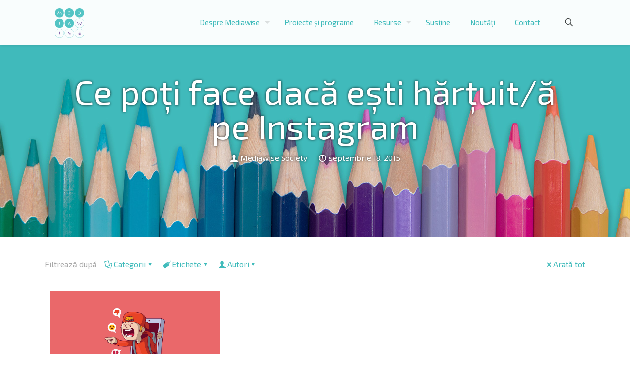

--- FILE ---
content_type: text/html; charset=UTF-8
request_url: https://mediawise.ro/tag/hartuire/
body_size: 32584
content:
<!DOCTYPE html>
<html lang="ro-RO" prefix="og: https://ogp.me/ns#" class="no-js " >

<head>

<meta charset="UTF-8" />
	<style>img:is([sizes="auto" i], [sizes^="auto," i]) { contain-intrinsic-size: 3000px 1500px }</style>
	<script data-minify="1" id="cookieyes" type="text/javascript" src="https://mediawise.ro/wp-content/cache/min/1/client_data/a1324e6895b01fc6d26c70d3/script.js?ver=1750852962"></script><!-- Google tag (gtag.js) -->
<script async src="https://www.googletagmanager.com/gtag/js?id=G-RJ5RL39WDM"></script>
<script>
  window.dataLayer = window.dataLayer || [];
  function gtag(){dataLayer.push(arguments);}
  gtag('js', new Date());

  gtag('config', 'G-RJ5RL39WDM');
</script><meta name="format-detection" content="telephone=no">
<meta name="viewport" content="width=device-width, initial-scale=1, maximum-scale=1" />
<link rel="shortcut icon" href="https://mediawise.ro/wp-content/uploads/2018/07/favicon.png" type="image/x-icon" />
<meta name="theme-color" content="#ffffff" media="(prefers-color-scheme: light)">
<meta name="theme-color" content="#ffffff" media="(prefers-color-scheme: dark)">

<!-- Optimizare pentru motoarele de căutare de Rank Math - https://rankmath.com/ -->
<title>hărțuire &#045; Mediawise Society</title>
<link data-rocket-preload as="style" href="https://fonts.googleapis.com/css?family=Exo%202%3A1%2C300%2C400%2C400italic%2C600%2C700%2C700italic%2C800%7CMontserrat%3A1%2C300%2C400%2C400italic%2C600%2C700%2C700italic%2C800&#038;display=swap" rel="preload">
<link href="https://fonts.googleapis.com/css?family=Exo%202%3A1%2C300%2C400%2C400italic%2C600%2C700%2C700italic%2C800%7CMontserrat%3A1%2C300%2C400%2C400italic%2C600%2C700%2C700italic%2C800&#038;display=swap" media="print" onload="this.media=&#039;all&#039;" rel="stylesheet">
<noscript><link rel="stylesheet" href="https://fonts.googleapis.com/css?family=Exo%202%3A1%2C300%2C400%2C400italic%2C600%2C700%2C700italic%2C800%7CMontserrat%3A1%2C300%2C400%2C400italic%2C600%2C700%2C700italic%2C800&#038;display=swap"></noscript>
<meta name="robots" content="follow, noindex"/>
<meta property="og:locale" content="ro_RO" />
<meta property="og:type" content="article" />
<meta property="og:title" content="hărțuire &#045; Mediawise Society" />
<meta property="og:url" content="https://mediawise.ro/tag/hartuire/" />
<meta property="og:site_name" content="Mediawise Society" />
<meta name="twitter:card" content="summary_large_image" />
<meta name="twitter:title" content="hărțuire &#045; Mediawise Society" />
<meta name="twitter:label1" content="Articole" />
<meta name="twitter:data1" content="1" />
<script type="application/ld+json" class="rank-math-schema">{"@context":"https://schema.org","@graph":[{"@type":"Person","@id":"https://mediawise.ro/#person","name":"Mediawise Society","image":{"@type":"ImageObject","@id":"https://mediawise.ro/#logo","url":"https://mediawise.ro/wp-content/uploads/2023/01/Mediawise-logo.svg","contentUrl":"https://mediawise.ro/wp-content/uploads/2023/01/Mediawise-logo.svg","caption":"Mediawise Society","inLanguage":"ro-RO","width":"627","height":"630"}},{"@type":"WebSite","@id":"https://mediawise.ro/#website","url":"https://mediawise.ro","name":"Mediawise Society","publisher":{"@id":"https://mediawise.ro/#person"},"inLanguage":"ro-RO"},{"@type":"CollectionPage","@id":"https://mediawise.ro/tag/hartuire/#webpage","url":"https://mediawise.ro/tag/hartuire/","name":"h\u0103r\u021buire &#045; Mediawise Society","isPartOf":{"@id":"https://mediawise.ro/#website"},"inLanguage":"ro-RO"}]}</script>
<!-- /Rank Math - modul SEO pentru WordPress -->

<link rel='dns-prefetch' href='//fonts.googleapis.com' />
<link href='https://fonts.gstatic.com' crossorigin rel='preconnect' />
<link rel="alternate" type="application/rss+xml" title="Mediawise Society &raquo; Flux" href="https://mediawise.ro/feed/" />
<link rel="alternate" type="application/rss+xml" title="Mediawise Society &raquo; Flux comentarii" href="https://mediawise.ro/comments/feed/" />
<link rel="alternate" type="application/rss+xml" title="Mediawise Society &raquo; Flux etichetă hărțuire" href="https://mediawise.ro/tag/hartuire/feed/" />
<style id='wp-emoji-styles-inline-css' type='text/css'>

	img.wp-smiley, img.emoji {
		display: inline !important;
		border: none !important;
		box-shadow: none !important;
		height: 1em !important;
		width: 1em !important;
		margin: 0 0.07em !important;
		vertical-align: -0.1em !important;
		background: none !important;
		padding: 0 !important;
	}
</style>
<link rel='stylesheet' id='wp-block-library-css' href='https://mediawise.ro/wp-includes/css/dist/block-library/style.min.css?ver=6.8.3' type='text/css' media='all' />
<style id='classic-theme-styles-inline-css' type='text/css'>
/*! This file is auto-generated */
.wp-block-button__link{color:#fff;background-color:#32373c;border-radius:9999px;box-shadow:none;text-decoration:none;padding:calc(.667em + 2px) calc(1.333em + 2px);font-size:1.125em}.wp-block-file__button{background:#32373c;color:#fff;text-decoration:none}
</style>
<style id='tropicalista-pdfembed-style-inline-css' type='text/css'>
.wp-block-tropicalista-pdfembed{height:500px}

</style>
<style id='global-styles-inline-css' type='text/css'>
:root{--wp--preset--aspect-ratio--square: 1;--wp--preset--aspect-ratio--4-3: 4/3;--wp--preset--aspect-ratio--3-4: 3/4;--wp--preset--aspect-ratio--3-2: 3/2;--wp--preset--aspect-ratio--2-3: 2/3;--wp--preset--aspect-ratio--16-9: 16/9;--wp--preset--aspect-ratio--9-16: 9/16;--wp--preset--color--black: #000000;--wp--preset--color--cyan-bluish-gray: #abb8c3;--wp--preset--color--white: #ffffff;--wp--preset--color--pale-pink: #f78da7;--wp--preset--color--vivid-red: #cf2e2e;--wp--preset--color--luminous-vivid-orange: #ff6900;--wp--preset--color--luminous-vivid-amber: #fcb900;--wp--preset--color--light-green-cyan: #7bdcb5;--wp--preset--color--vivid-green-cyan: #00d084;--wp--preset--color--pale-cyan-blue: #8ed1fc;--wp--preset--color--vivid-cyan-blue: #0693e3;--wp--preset--color--vivid-purple: #9b51e0;--wp--preset--gradient--vivid-cyan-blue-to-vivid-purple: linear-gradient(135deg,rgba(6,147,227,1) 0%,rgb(155,81,224) 100%);--wp--preset--gradient--light-green-cyan-to-vivid-green-cyan: linear-gradient(135deg,rgb(122,220,180) 0%,rgb(0,208,130) 100%);--wp--preset--gradient--luminous-vivid-amber-to-luminous-vivid-orange: linear-gradient(135deg,rgba(252,185,0,1) 0%,rgba(255,105,0,1) 100%);--wp--preset--gradient--luminous-vivid-orange-to-vivid-red: linear-gradient(135deg,rgba(255,105,0,1) 0%,rgb(207,46,46) 100%);--wp--preset--gradient--very-light-gray-to-cyan-bluish-gray: linear-gradient(135deg,rgb(238,238,238) 0%,rgb(169,184,195) 100%);--wp--preset--gradient--cool-to-warm-spectrum: linear-gradient(135deg,rgb(74,234,220) 0%,rgb(151,120,209) 20%,rgb(207,42,186) 40%,rgb(238,44,130) 60%,rgb(251,105,98) 80%,rgb(254,248,76) 100%);--wp--preset--gradient--blush-light-purple: linear-gradient(135deg,rgb(255,206,236) 0%,rgb(152,150,240) 100%);--wp--preset--gradient--blush-bordeaux: linear-gradient(135deg,rgb(254,205,165) 0%,rgb(254,45,45) 50%,rgb(107,0,62) 100%);--wp--preset--gradient--luminous-dusk: linear-gradient(135deg,rgb(255,203,112) 0%,rgb(199,81,192) 50%,rgb(65,88,208) 100%);--wp--preset--gradient--pale-ocean: linear-gradient(135deg,rgb(255,245,203) 0%,rgb(182,227,212) 50%,rgb(51,167,181) 100%);--wp--preset--gradient--electric-grass: linear-gradient(135deg,rgb(202,248,128) 0%,rgb(113,206,126) 100%);--wp--preset--gradient--midnight: linear-gradient(135deg,rgb(2,3,129) 0%,rgb(40,116,252) 100%);--wp--preset--font-size--small: 13px;--wp--preset--font-size--medium: 20px;--wp--preset--font-size--large: 36px;--wp--preset--font-size--x-large: 42px;--wp--preset--spacing--20: 0.44rem;--wp--preset--spacing--30: 0.67rem;--wp--preset--spacing--40: 1rem;--wp--preset--spacing--50: 1.5rem;--wp--preset--spacing--60: 2.25rem;--wp--preset--spacing--70: 3.38rem;--wp--preset--spacing--80: 5.06rem;--wp--preset--shadow--natural: 6px 6px 9px rgba(0, 0, 0, 0.2);--wp--preset--shadow--deep: 12px 12px 50px rgba(0, 0, 0, 0.4);--wp--preset--shadow--sharp: 6px 6px 0px rgba(0, 0, 0, 0.2);--wp--preset--shadow--outlined: 6px 6px 0px -3px rgba(255, 255, 255, 1), 6px 6px rgba(0, 0, 0, 1);--wp--preset--shadow--crisp: 6px 6px 0px rgba(0, 0, 0, 1);}:where(.is-layout-flex){gap: 0.5em;}:where(.is-layout-grid){gap: 0.5em;}body .is-layout-flex{display: flex;}.is-layout-flex{flex-wrap: wrap;align-items: center;}.is-layout-flex > :is(*, div){margin: 0;}body .is-layout-grid{display: grid;}.is-layout-grid > :is(*, div){margin: 0;}:where(.wp-block-columns.is-layout-flex){gap: 2em;}:where(.wp-block-columns.is-layout-grid){gap: 2em;}:where(.wp-block-post-template.is-layout-flex){gap: 1.25em;}:where(.wp-block-post-template.is-layout-grid){gap: 1.25em;}.has-black-color{color: var(--wp--preset--color--black) !important;}.has-cyan-bluish-gray-color{color: var(--wp--preset--color--cyan-bluish-gray) !important;}.has-white-color{color: var(--wp--preset--color--white) !important;}.has-pale-pink-color{color: var(--wp--preset--color--pale-pink) !important;}.has-vivid-red-color{color: var(--wp--preset--color--vivid-red) !important;}.has-luminous-vivid-orange-color{color: var(--wp--preset--color--luminous-vivid-orange) !important;}.has-luminous-vivid-amber-color{color: var(--wp--preset--color--luminous-vivid-amber) !important;}.has-light-green-cyan-color{color: var(--wp--preset--color--light-green-cyan) !important;}.has-vivid-green-cyan-color{color: var(--wp--preset--color--vivid-green-cyan) !important;}.has-pale-cyan-blue-color{color: var(--wp--preset--color--pale-cyan-blue) !important;}.has-vivid-cyan-blue-color{color: var(--wp--preset--color--vivid-cyan-blue) !important;}.has-vivid-purple-color{color: var(--wp--preset--color--vivid-purple) !important;}.has-black-background-color{background-color: var(--wp--preset--color--black) !important;}.has-cyan-bluish-gray-background-color{background-color: var(--wp--preset--color--cyan-bluish-gray) !important;}.has-white-background-color{background-color: var(--wp--preset--color--white) !important;}.has-pale-pink-background-color{background-color: var(--wp--preset--color--pale-pink) !important;}.has-vivid-red-background-color{background-color: var(--wp--preset--color--vivid-red) !important;}.has-luminous-vivid-orange-background-color{background-color: var(--wp--preset--color--luminous-vivid-orange) !important;}.has-luminous-vivid-amber-background-color{background-color: var(--wp--preset--color--luminous-vivid-amber) !important;}.has-light-green-cyan-background-color{background-color: var(--wp--preset--color--light-green-cyan) !important;}.has-vivid-green-cyan-background-color{background-color: var(--wp--preset--color--vivid-green-cyan) !important;}.has-pale-cyan-blue-background-color{background-color: var(--wp--preset--color--pale-cyan-blue) !important;}.has-vivid-cyan-blue-background-color{background-color: var(--wp--preset--color--vivid-cyan-blue) !important;}.has-vivid-purple-background-color{background-color: var(--wp--preset--color--vivid-purple) !important;}.has-black-border-color{border-color: var(--wp--preset--color--black) !important;}.has-cyan-bluish-gray-border-color{border-color: var(--wp--preset--color--cyan-bluish-gray) !important;}.has-white-border-color{border-color: var(--wp--preset--color--white) !important;}.has-pale-pink-border-color{border-color: var(--wp--preset--color--pale-pink) !important;}.has-vivid-red-border-color{border-color: var(--wp--preset--color--vivid-red) !important;}.has-luminous-vivid-orange-border-color{border-color: var(--wp--preset--color--luminous-vivid-orange) !important;}.has-luminous-vivid-amber-border-color{border-color: var(--wp--preset--color--luminous-vivid-amber) !important;}.has-light-green-cyan-border-color{border-color: var(--wp--preset--color--light-green-cyan) !important;}.has-vivid-green-cyan-border-color{border-color: var(--wp--preset--color--vivid-green-cyan) !important;}.has-pale-cyan-blue-border-color{border-color: var(--wp--preset--color--pale-cyan-blue) !important;}.has-vivid-cyan-blue-border-color{border-color: var(--wp--preset--color--vivid-cyan-blue) !important;}.has-vivid-purple-border-color{border-color: var(--wp--preset--color--vivid-purple) !important;}.has-vivid-cyan-blue-to-vivid-purple-gradient-background{background: var(--wp--preset--gradient--vivid-cyan-blue-to-vivid-purple) !important;}.has-light-green-cyan-to-vivid-green-cyan-gradient-background{background: var(--wp--preset--gradient--light-green-cyan-to-vivid-green-cyan) !important;}.has-luminous-vivid-amber-to-luminous-vivid-orange-gradient-background{background: var(--wp--preset--gradient--luminous-vivid-amber-to-luminous-vivid-orange) !important;}.has-luminous-vivid-orange-to-vivid-red-gradient-background{background: var(--wp--preset--gradient--luminous-vivid-orange-to-vivid-red) !important;}.has-very-light-gray-to-cyan-bluish-gray-gradient-background{background: var(--wp--preset--gradient--very-light-gray-to-cyan-bluish-gray) !important;}.has-cool-to-warm-spectrum-gradient-background{background: var(--wp--preset--gradient--cool-to-warm-spectrum) !important;}.has-blush-light-purple-gradient-background{background: var(--wp--preset--gradient--blush-light-purple) !important;}.has-blush-bordeaux-gradient-background{background: var(--wp--preset--gradient--blush-bordeaux) !important;}.has-luminous-dusk-gradient-background{background: var(--wp--preset--gradient--luminous-dusk) !important;}.has-pale-ocean-gradient-background{background: var(--wp--preset--gradient--pale-ocean) !important;}.has-electric-grass-gradient-background{background: var(--wp--preset--gradient--electric-grass) !important;}.has-midnight-gradient-background{background: var(--wp--preset--gradient--midnight) !important;}.has-small-font-size{font-size: var(--wp--preset--font-size--small) !important;}.has-medium-font-size{font-size: var(--wp--preset--font-size--medium) !important;}.has-large-font-size{font-size: var(--wp--preset--font-size--large) !important;}.has-x-large-font-size{font-size: var(--wp--preset--font-size--x-large) !important;}
:where(.wp-block-post-template.is-layout-flex){gap: 1.25em;}:where(.wp-block-post-template.is-layout-grid){gap: 1.25em;}
:where(.wp-block-columns.is-layout-flex){gap: 2em;}:where(.wp-block-columns.is-layout-grid){gap: 2em;}
:root :where(.wp-block-pullquote){font-size: 1.5em;line-height: 1.6;}
</style>
<link rel='stylesheet' id='ivory-search-styles-css' href='https://mediawise.ro/wp-content/plugins/add-search-to-menu/public/css/ivory-search.min.css?ver=5.5.11' type='text/css' media='all' />
<link data-minify="1" rel='stylesheet' id='mfn-be-css' href='https://mediawise.ro/wp-content/cache/min/1/wp-content/themes/betheme/css/be.css?ver=1767959875' type='text/css' media='all' />
<link rel='stylesheet' id='mfn-animations-css' href='https://mediawise.ro/wp-content/themes/betheme/assets/animations/animations.min.css?ver=28.1.3' type='text/css' media='all' />
<link data-minify="1" rel='stylesheet' id='mfn-font-awesome-css' href='https://mediawise.ro/wp-content/cache/min/1/wp-content/themes/betheme/fonts/fontawesome/fontawesome.css?ver=1767959875' type='text/css' media='all' />
<link rel='stylesheet' id='mfn-jplayer-css' href='https://mediawise.ro/wp-content/themes/betheme/assets/jplayer/css/jplayer.blue.monday.min.css?ver=28.1.3' type='text/css' media='all' />
<link data-minify="1" rel='stylesheet' id='mfn-responsive-css' href='https://mediawise.ro/wp-content/cache/min/1/wp-content/themes/betheme/css/responsive.css?ver=1767959875' type='text/css' media='all' />

<style id='kadence-blocks-global-variables-inline-css' type='text/css'>
:root {--global-kb-font-size-sm:clamp(0.8rem, 0.73rem + 0.217vw, 0.9rem);--global-kb-font-size-md:clamp(1.1rem, 0.995rem + 0.326vw, 1.25rem);--global-kb-font-size-lg:clamp(1.75rem, 1.576rem + 0.543vw, 2rem);--global-kb-font-size-xl:clamp(2.25rem, 1.728rem + 1.63vw, 3rem);--global-kb-font-size-xxl:clamp(2.5rem, 1.456rem + 3.26vw, 4rem);--global-kb-font-size-xxxl:clamp(2.75rem, 0.489rem + 7.065vw, 6rem);}:root {--global-palette1: #3182CE;--global-palette2: #2B6CB0;--global-palette3: #1A202C;--global-palette4: #2D3748;--global-palette5: #4A5568;--global-palette6: #718096;--global-palette7: #EDF2F7;--global-palette8: #F7FAFC;--global-palette9: #ffffff;}
</style>
<link data-minify="1" rel='stylesheet' id='ekit-widget-styles-css' href='https://mediawise.ro/wp-content/cache/min/1/wp-content/plugins/elementskit-lite/widgets/init/assets/css/widget-styles.css?ver=1767959875' type='text/css' media='all' />
<link data-minify="1" rel='stylesheet' id='ekit-responsive-css' href='https://mediawise.ro/wp-content/cache/min/1/wp-content/plugins/elementskit-lite/widgets/init/assets/css/responsive.css?ver=1767959875' type='text/css' media='all' />
<link rel='stylesheet' id='elementor-frontend-css' href='https://mediawise.ro/wp-content/plugins/elementor/assets/css/frontend.min.css?ver=3.30.1' type='text/css' media='all' />
<link rel='stylesheet' id='eael-general-css' href='https://mediawise.ro/wp-content/plugins/essential-addons-for-elementor-lite/assets/front-end/css/view/general.min.css?ver=6.2.0' type='text/css' media='all' />
<style id='mfn-dynamic-inline-css' type='text/css'>
body:not(.template-slider) #Header_wrapper{background-image:url(https://mediawise.ro/wp-content/uploads/2014/12/articol-top-bg.jpg);background-attachment:fixed}#Footer{background-image:url(https://mediawise.ro/wp-content/uploads/2023/01/bg_footer.jpg);background-repeat:no-repeat;background-position:center top;background-size:cover}
html{background-color:#ffffff}#Wrapper,#Content,.mfn-popup .mfn-popup-content,.mfn-off-canvas-sidebar .mfn-off-canvas-content-wrapper,.mfn-cart-holder,.mfn-header-login,#Top_bar .search_wrapper,#Top_bar .top_bar_right .mfn-live-search-box,.column_livesearch .mfn-live-search-wrapper,.column_livesearch .mfn-live-search-box{background-color:#ffffff}.layout-boxed.mfn-bebuilder-header.mfn-ui #Wrapper .mfn-only-sample-content{background-color:#ffffff}body:not(.template-slider) #Header{min-height:0px}body.header-below:not(.template-slider) #Header{padding-top:0px}#Subheader{padding:40px 0px 15px 0px}#Footer .widgets_wrapper{padding:25px 0 5px 0}.has-search-overlay.search-overlay-opened #search-overlay{background-color:rgba(0,0,0,0.6)}.elementor-page.elementor-default #Content .the_content .section_wrapper{max-width:100%}.elementor-page.elementor-default #Content .section.the_content{width:100%}.elementor-page.elementor-default #Content .section_wrapper .the_content_wrapper{margin-left:0;margin-right:0;width:100%}body,span.date_label,.timeline_items li h3 span,input[type="date"],input[type="text"],input[type="password"],input[type="tel"],input[type="email"],input[type="url"],textarea,select,.offer_li .title h3,.mfn-menu-item-megamenu{font-family:"Exo 2",-apple-system,BlinkMacSystemFont,"Segoe UI",Roboto,Oxygen-Sans,Ubuntu,Cantarell,"Helvetica Neue",sans-serif}.lead,.big{font-family:"Exo 2",-apple-system,BlinkMacSystemFont,"Segoe UI",Roboto,Oxygen-Sans,Ubuntu,Cantarell,"Helvetica Neue",sans-serif}#menu > ul > li > a,#overlay-menu ul li a{font-family:"Exo 2",-apple-system,BlinkMacSystemFont,"Segoe UI",Roboto,Oxygen-Sans,Ubuntu,Cantarell,"Helvetica Neue",sans-serif}#Subheader .title{font-family:"Exo 2",-apple-system,BlinkMacSystemFont,"Segoe UI",Roboto,Oxygen-Sans,Ubuntu,Cantarell,"Helvetica Neue",sans-serif}h1,h2,h3,h4,.text-logo #logo{font-family:"Exo 2",-apple-system,BlinkMacSystemFont,"Segoe UI",Roboto,Oxygen-Sans,Ubuntu,Cantarell,"Helvetica Neue",sans-serif}h5,h6{font-family:"Exo 2",-apple-system,BlinkMacSystemFont,"Segoe UI",Roboto,Oxygen-Sans,Ubuntu,Cantarell,"Helvetica Neue",sans-serif}blockquote{font-family:"Montserrat",-apple-system,BlinkMacSystemFont,"Segoe UI",Roboto,Oxygen-Sans,Ubuntu,Cantarell,"Helvetica Neue",sans-serif}.chart_box .chart .num,.counter .desc_wrapper .number-wrapper,.how_it_works .image .number,.pricing-box .plan-header .price,.quick_fact .number-wrapper,.woocommerce .product div.entry-summary .price{font-family:"Montserrat",-apple-system,BlinkMacSystemFont,"Segoe UI",Roboto,Oxygen-Sans,Ubuntu,Cantarell,"Helvetica Neue",sans-serif}body,.mfn-menu-item-megamenu{font-size:16px;line-height:21px;font-weight:400;letter-spacing:0px}.lead,.big{font-size:18px;line-height:28px;font-weight:400;letter-spacing:0px}#menu > ul > li > a,#overlay-menu ul li a{font-size:15px;font-weight:400;letter-spacing:0px}#overlay-menu ul li a{line-height:22.5px}#Subheader .title{font-size:30px;line-height:50px;font-weight:400;letter-spacing:0px}h1,.text-logo #logo{font-size:25px;line-height:25px;font-weight:300;letter-spacing:0px}h2{font-size:34px;line-height:34px;font-weight:400;letter-spacing:1px}h3,.woocommerce ul.products li.product h3,.woocommerce #customer_login h2{font-size:24px;line-height:28px;font-weight:400;letter-spacing:1px}h4,.woocommerce .woocommerce-order-details__title,.woocommerce .wc-bacs-bank-details-heading,.woocommerce .woocommerce-customer-details h2{font-size:20px;line-height:24px;font-weight:400;letter-spacing:1px}h5{font-size:16px;line-height:20px;font-weight:400;letter-spacing:2px}h6{font-size:14px;line-height:19px;font-weight:400;letter-spacing:0px}#Intro .intro-title{font-size:70px;line-height:70px;font-weight:400;letter-spacing:0px}@media only screen and (min-width:768px) and (max-width:959px){body,.mfn-menu-item-megamenu{font-size:14px;line-height:19px;font-weight:400;letter-spacing:0px}.lead,.big{font-size:15px;line-height:24px;font-weight:400;letter-spacing:0px}#menu > ul > li > a,#overlay-menu ul li a{font-size:13px;font-weight:400;letter-spacing:0px}#overlay-menu ul li a{line-height:19.5px}#Subheader .title{font-size:26px;line-height:43px;font-weight:400;letter-spacing:0px}h1,.text-logo #logo{font-size:21px;line-height:21px;font-weight:300;letter-spacing:0px}h2{font-size:29px;line-height:29px;font-weight:400;letter-spacing:1px}h3,.woocommerce ul.products li.product h3,.woocommerce #customer_login h2{font-size:20px;line-height:24px;font-weight:400;letter-spacing:1px}h4,.woocommerce .woocommerce-order-details__title,.woocommerce .wc-bacs-bank-details-heading,.woocommerce .woocommerce-customer-details h2{font-size:17px;line-height:20px;font-weight:400;letter-spacing:1px}h5{font-size:14px;line-height:19px;font-weight:400;letter-spacing:2px}h6{font-size:13px;line-height:19px;font-weight:400;letter-spacing:0px}#Intro .intro-title{font-size:60px;line-height:60px;font-weight:400;letter-spacing:0px}blockquote{font-size:15px}.chart_box .chart .num{font-size:45px;line-height:45px}.counter .desc_wrapper .number-wrapper{font-size:45px;line-height:45px}.counter .desc_wrapper .title{font-size:14px;line-height:18px}.faq .question .title{font-size:14px}.fancy_heading .title{font-size:38px;line-height:38px}.offer .offer_li .desc_wrapper .title h3{font-size:32px;line-height:32px}.offer_thumb_ul li.offer_thumb_li .desc_wrapper .title h3{font-size:32px;line-height:32px}.pricing-box .plan-header h2{font-size:27px;line-height:27px}.pricing-box .plan-header .price > span{font-size:40px;line-height:40px}.pricing-box .plan-header .price sup.currency{font-size:18px;line-height:18px}.pricing-box .plan-header .price sup.period{font-size:14px;line-height:14px}.quick_fact .number-wrapper{font-size:80px;line-height:80px}.trailer_box .desc h2{font-size:27px;line-height:27px}.widget > h3{font-size:17px;line-height:20px}}@media only screen and (min-width:480px) and (max-width:767px){body,.mfn-menu-item-megamenu{font-size:13px;line-height:19px;font-weight:400;letter-spacing:0px}.lead,.big{font-size:14px;line-height:21px;font-weight:400;letter-spacing:0px}#menu > ul > li > a,#overlay-menu ul li a{font-size:13px;font-weight:400;letter-spacing:0px}#overlay-menu ul li a{line-height:19.5px}#Subheader .title{font-size:23px;line-height:38px;font-weight:400;letter-spacing:0px}h1,.text-logo #logo{font-size:19px;line-height:19px;font-weight:300;letter-spacing:0px}h2{font-size:26px;line-height:26px;font-weight:400;letter-spacing:1px}h3,.woocommerce ul.products li.product h3,.woocommerce #customer_login h2{font-size:18px;line-height:21px;font-weight:400;letter-spacing:1px}h4,.woocommerce .woocommerce-order-details__title,.woocommerce .wc-bacs-bank-details-heading,.woocommerce .woocommerce-customer-details h2{font-size:15px;line-height:19px;font-weight:400;letter-spacing:1px}h5{font-size:13px;line-height:19px;font-weight:400;letter-spacing:2px}h6{font-size:13px;line-height:19px;font-weight:400;letter-spacing:0px}#Intro .intro-title{font-size:53px;line-height:53px;font-weight:400;letter-spacing:0px}blockquote{font-size:14px}.chart_box .chart .num{font-size:40px;line-height:40px}.counter .desc_wrapper .number-wrapper{font-size:40px;line-height:40px}.counter .desc_wrapper .title{font-size:13px;line-height:16px}.faq .question .title{font-size:13px}.fancy_heading .title{font-size:34px;line-height:34px}.offer .offer_li .desc_wrapper .title h3{font-size:28px;line-height:28px}.offer_thumb_ul li.offer_thumb_li .desc_wrapper .title h3{font-size:28px;line-height:28px}.pricing-box .plan-header h2{font-size:24px;line-height:24px}.pricing-box .plan-header .price > span{font-size:34px;line-height:34px}.pricing-box .plan-header .price sup.currency{font-size:16px;line-height:16px}.pricing-box .plan-header .price sup.period{font-size:13px;line-height:13px}.quick_fact .number-wrapper{font-size:70px;line-height:70px}.trailer_box .desc h2{font-size:24px;line-height:24px}.widget > h3{font-size:16px;line-height:19px}}@media only screen and (max-width:479px){body,.mfn-menu-item-megamenu{font-size:13px;line-height:19px;font-weight:400;letter-spacing:0px}.lead,.big{font-size:13px;line-height:19px;font-weight:400;letter-spacing:0px}#menu > ul > li > a,#overlay-menu ul li a{font-size:13px;font-weight:400;letter-spacing:0px}#overlay-menu ul li a{line-height:19.5px}#Subheader .title{font-size:18px;line-height:30px;font-weight:400;letter-spacing:0px}h1,.text-logo #logo{font-size:15px;line-height:19px;font-weight:300;letter-spacing:0px}h2{font-size:20px;line-height:20px;font-weight:400;letter-spacing:1px}h3,.woocommerce ul.products li.product h3,.woocommerce #customer_login h2{font-size:14px;line-height:19px;font-weight:400;letter-spacing:1px}h4,.woocommerce .woocommerce-order-details__title,.woocommerce .wc-bacs-bank-details-heading,.woocommerce .woocommerce-customer-details h2{font-size:13px;line-height:19px;font-weight:400;letter-spacing:1px}h5{font-size:13px;line-height:19px;font-weight:400;letter-spacing:1px}h6{font-size:13px;line-height:19px;font-weight:400;letter-spacing:0px}#Intro .intro-title{font-size:42px;line-height:42px;font-weight:400;letter-spacing:0px}blockquote{font-size:13px}.chart_box .chart .num{font-size:35px;line-height:35px}.counter .desc_wrapper .number-wrapper{font-size:35px;line-height:35px}.counter .desc_wrapper .title{font-size:13px;line-height:26px}.faq .question .title{font-size:13px}.fancy_heading .title{font-size:30px;line-height:30px}.offer .offer_li .desc_wrapper .title h3{font-size:26px;line-height:26px}.offer_thumb_ul li.offer_thumb_li .desc_wrapper .title h3{font-size:26px;line-height:26px}.pricing-box .plan-header h2{font-size:21px;line-height:21px}.pricing-box .plan-header .price > span{font-size:32px;line-height:32px}.pricing-box .plan-header .price sup.currency{font-size:14px;line-height:14px}.pricing-box .plan-header .price sup.period{font-size:13px;line-height:13px}.quick_fact .number-wrapper{font-size:60px;line-height:60px}.trailer_box .desc h2{font-size:21px;line-height:21px}.widget > h3{font-size:15px;line-height:18px}}.with_aside .sidebar.columns{width:23%}.with_aside .sections_group{width:77%}.aside_both .sidebar.columns{width:18%}.aside_both .sidebar.sidebar-1{margin-left:-82%}.aside_both .sections_group{width:64%;margin-left:18%}@media only screen and (min-width:1240px){#Wrapper,.with_aside .content_wrapper{max-width:1142px}body.layout-boxed.mfn-header-scrolled .mfn-header-tmpl.mfn-sticky-layout-width{max-width:1142px;left:0;right:0;margin-left:auto;margin-right:auto}body.layout-boxed:not(.mfn-header-scrolled) .mfn-header-tmpl.mfn-header-layout-width,body.layout-boxed .mfn-header-tmpl.mfn-header-layout-width:not(.mfn-hasSticky){max-width:1142px;left:0;right:0;margin-left:auto;margin-right:auto}body.layout-boxed.mfn-bebuilder-header.mfn-ui .mfn-only-sample-content{max-width:1142px;margin-left:auto;margin-right:auto}.section_wrapper,.container{max-width:1122px}.layout-boxed.header-boxed #Top_bar.is-sticky{max-width:1142px}}@media only screen and (max-width:767px){#Wrapper{max-width:calc(100% - 67px)}.content_wrapper .section_wrapper,.container,.four.columns .widget-area{max-width:550px !important;padding-left:33px;padding-right:33px}}body{--mfn-button-font-family:inherit;--mfn-button-font-size:16px;--mfn-button-font-weight:400;--mfn-button-font-style:inherit;--mfn-button-letter-spacing:0px;--mfn-button-padding:16px 20px 16px 20px;--mfn-button-border-width:2px 2px 2px 2px;--mfn-button-border-radius:3px 3px 3px 3px;--mfn-button-gap:10px;--mfn-button-transition:0.2s;--mfn-button-color:#40bbbb;--mfn-button-color-hover:#FFFFFF;--mfn-button-bg:#dbdddf;--mfn-button-bg-hover:#40bbbb;--mfn-button-border-color:transparent;--mfn-button-border-color-hover:transparent;--mfn-button-icon-color:#40bbbb;--mfn-button-icon-color-hover:#FFFFFF;--mfn-button-box-shadow:unset;--mfn-button-theme-color:#40bbbb;--mfn-button-theme-color-hover:#000000;--mfn-button-theme-bg:#0095eb;--mfn-button-theme-bg-hover:#40bbbb;--mfn-button-theme-border-color:transparent;--mfn-button-theme-border-color-hover:transparent;--mfn-button-theme-icon-color:#40bbbb;--mfn-button-theme-icon-color-hover:#000000;--mfn-button-theme-box-shadow:unset;--mfn-button-shop-color:#40bbbb;--mfn-button-shop-color-hover:#000000;--mfn-button-shop-bg:#0095eb;--mfn-button-shop-bg-hover:#40bbbb;--mfn-button-shop-border-color:transparent;--mfn-button-shop-border-color-hover:transparent;--mfn-button-shop-icon-color:#626262;--mfn-button-shop-icon-color-hover:#626262;--mfn-button-shop-box-shadow:unset;--mfn-button-action-color:#747474;--mfn-button-action-color-hover:#000000;--mfn-button-action-bg:#dbdddf;--mfn-button-action-bg-hover:#f7f7f7;--mfn-button-action-border-color:transparent;--mfn-button-action-border-color-hover:transparent;--mfn-button-action-icon-color:#626262;--mfn-button-action-icon-color-hover:#626262;--mfn-button-action-box-shadow:unset}@media only screen and (max-width:959px){body{}}@media only screen and (max-width:768px){body{}}.mfn-cookies{--mfn-gdpr2-container-text-color:#626262;--mfn-gdpr2-container-strong-color:#07070a;--mfn-gdpr2-container-bg:#ffffff;--mfn-gdpr2-container-overlay:rgba(25,37,48,0.6);--mfn-gdpr2-details-box-bg:#fbfbfb;--mfn-gdpr2-details-switch-bg:#00032a;--mfn-gdpr2-details-switch-bg-active:#5acb65;--mfn-gdpr2-tabs-text-color:#07070a;--mfn-gdpr2-tabs-text-color-active:#0089f7;--mfn-gdpr2-tabs-border:rgba(8,8,14,0.1);--mfn-gdpr2-buttons-box-bg:#fbfbfb}#Top_bar #logo,.header-fixed #Top_bar #logo,.header-plain #Top_bar #logo,.header-transparent #Top_bar #logo{height:60px;line-height:60px;padding:15px 0}.logo-overflow #Top_bar:not(.is-sticky) .logo{height:90px}#Top_bar .menu > li > a{padding:15px 0}.menu-highlight:not(.header-creative) #Top_bar .menu > li > a{margin:20px 0}.header-plain:not(.menu-highlight) #Top_bar .menu > li > a span:not(.description){line-height:90px}.header-fixed #Top_bar .menu > li > a{padding:30px 0}@media only screen and (max-width:767px){.mobile-header-mini #Top_bar #logo{height:50px!important;line-height:50px!important;margin:5px 0}}#Top_bar #logo img.svg{width:100px}@media(max-width:959px){#Top_bar #logo img.svg{width:65px}}@media(max-width:767px){#Top_bar #logo img.svg{width:50px}}.image_frame,.wp-caption{border-width:0px}.alert{border-radius:0px}#Top_bar .top_bar_right .top-bar-right-input input{width:200px}.mfn-live-search-box .mfn-live-search-list{max-height:300px}#Side_slide{right:-250px;width:250px}#Side_slide.left{left:-250px}.blog-teaser li .desc-wrapper .desc{background-position-y:-1px}.mfn-free-delivery-info{--mfn-free-delivery-bar:#40bbbb;--mfn-free-delivery-bg:rgba(0,0,0,0.1);--mfn-free-delivery-achieved:#40bbbb}#back_to_top{background-color:#40bbbb}#back_to_top i{color:#40bbbb}@media only screen and ( max-width:767px ){}@media only screen and (min-width:1240px){body:not(.header-simple) #Top_bar #menu{display:block!important}.tr-menu #Top_bar #menu{background:none!important}#Top_bar .menu > li > ul.mfn-megamenu > li{float:left}#Top_bar .menu > li > ul.mfn-megamenu > li.mfn-megamenu-cols-1{width:100%}#Top_bar .menu > li > ul.mfn-megamenu > li.mfn-megamenu-cols-2{width:50%}#Top_bar .menu > li > ul.mfn-megamenu > li.mfn-megamenu-cols-3{width:33.33%}#Top_bar .menu > li > ul.mfn-megamenu > li.mfn-megamenu-cols-4{width:25%}#Top_bar .menu > li > ul.mfn-megamenu > li.mfn-megamenu-cols-5{width:20%}#Top_bar .menu > li > ul.mfn-megamenu > li.mfn-megamenu-cols-6{width:16.66%}#Top_bar .menu > li > ul.mfn-megamenu > li > ul{display:block!important;position:inherit;left:auto;top:auto;border-width:0 1px 0 0}#Top_bar .menu > li > ul.mfn-megamenu > li:last-child > ul{border:0}#Top_bar .menu > li > ul.mfn-megamenu > li > ul li{width:auto}#Top_bar .menu > li > ul.mfn-megamenu a.mfn-megamenu-title{text-transform:uppercase;font-weight:400;background:none}#Top_bar .menu > li > ul.mfn-megamenu a .menu-arrow{display:none}.menuo-right #Top_bar .menu > li > ul.mfn-megamenu{left:0;width:98%!important;margin:0 1%;padding:20px 0}.menuo-right #Top_bar .menu > li > ul.mfn-megamenu-bg{box-sizing:border-box}#Top_bar .menu > li > ul.mfn-megamenu-bg{padding:20px 166px 20px 20px;background-repeat:no-repeat;background-position:right bottom}.rtl #Top_bar .menu > li > ul.mfn-megamenu-bg{padding-left:166px;padding-right:20px;background-position:left bottom}#Top_bar .menu > li > ul.mfn-megamenu-bg > li{background:none}#Top_bar .menu > li > ul.mfn-megamenu-bg > li a{border:none}#Top_bar .menu > li > ul.mfn-megamenu-bg > li > ul{background:none!important;-webkit-box-shadow:0 0 0 0;-moz-box-shadow:0 0 0 0;box-shadow:0 0 0 0}.mm-vertical #Top_bar .container{position:relative}.mm-vertical #Top_bar .top_bar_left{position:static}.mm-vertical #Top_bar .menu > li ul{box-shadow:0 0 0 0 transparent!important;background-image:none}.mm-vertical #Top_bar .menu > li > ul.mfn-megamenu{padding:20px 0}.mm-vertical.header-plain #Top_bar .menu > li > ul.mfn-megamenu{width:100%!important;margin:0}.mm-vertical #Top_bar .menu > li > ul.mfn-megamenu > li{display:table-cell;float:none!important;width:10%;padding:0 15px;border-right:1px solid rgba(0,0,0,0.05)}.mm-vertical #Top_bar .menu > li > ul.mfn-megamenu > li:last-child{border-right-width:0}.mm-vertical #Top_bar .menu > li > ul.mfn-megamenu > li.hide-border{border-right-width:0}.mm-vertical #Top_bar .menu > li > ul.mfn-megamenu > li a{border-bottom-width:0;padding:9px 15px;line-height:120%}.mm-vertical #Top_bar .menu > li > ul.mfn-megamenu a.mfn-megamenu-title{font-weight:700}.rtl .mm-vertical #Top_bar .menu > li > ul.mfn-megamenu > li:first-child{border-right-width:0}.rtl .mm-vertical #Top_bar .menu > li > ul.mfn-megamenu > li:last-child{border-right-width:1px}body.header-shop #Top_bar #menu{display:flex!important;background-color:transparent}.header-shop #Top_bar.is-sticky .top_bar_row_second{display:none}.header-plain:not(.menuo-right) #Header .top_bar_left{width:auto!important}.header-stack.header-center #Top_bar #menu{display:inline-block!important}.header-simple #Top_bar #menu{display:none;height:auto;width:300px;bottom:auto;top:100%;right:1px;position:absolute;margin:0}.header-simple #Header a.responsive-menu-toggle{display:block;right:10px}.header-simple #Top_bar #menu > ul{width:100%;float:left}.header-simple #Top_bar #menu ul li{width:100%;padding-bottom:0;border-right:0;position:relative}.header-simple #Top_bar #menu ul li a{padding:0 20px;margin:0;display:block;height:auto;line-height:normal;border:none}.header-simple #Top_bar #menu ul li a:not(.menu-toggle):after{display:none}.header-simple #Top_bar #menu ul li a span{border:none;line-height:44px;display:inline;padding:0}.header-simple #Top_bar #menu ul li.submenu .menu-toggle{display:block;position:absolute;right:0;top:0;width:44px;height:44px;line-height:44px;font-size:30px;font-weight:300;text-align:center;cursor:pointer;color:#444;opacity:0.33;transform:unset}.header-simple #Top_bar #menu ul li.submenu .menu-toggle:after{content:"+";position:static}.header-simple #Top_bar #menu ul li.hover > .menu-toggle:after{content:"-"}.header-simple #Top_bar #menu ul li.hover a{border-bottom:0}.header-simple #Top_bar #menu ul.mfn-megamenu li .menu-toggle{display:none}.header-simple #Top_bar #menu ul li ul{position:relative!important;left:0!important;top:0;padding:0;margin:0!important;width:auto!important;background-image:none}.header-simple #Top_bar #menu ul li ul li{width:100%!important;display:block;padding:0}.header-simple #Top_bar #menu ul li ul li a{padding:0 20px 0 30px}.header-simple #Top_bar #menu ul li ul li a .menu-arrow{display:none}.header-simple #Top_bar #menu ul li ul li a span{padding:0}.header-simple #Top_bar #menu ul li ul li a span:after{display:none!important}.header-simple #Top_bar .menu > li > ul.mfn-megamenu a.mfn-megamenu-title{text-transform:uppercase;font-weight:400}.header-simple #Top_bar .menu > li > ul.mfn-megamenu > li > ul{display:block!important;position:inherit;left:auto;top:auto}.header-simple #Top_bar #menu ul li ul li ul{border-left:0!important;padding:0;top:0}.header-simple #Top_bar #menu ul li ul li ul li a{padding:0 20px 0 40px}.rtl.header-simple #Top_bar #menu{left:1px;right:auto}.rtl.header-simple #Top_bar a.responsive-menu-toggle{left:10px;right:auto}.rtl.header-simple #Top_bar #menu ul li.submenu .menu-toggle{left:0;right:auto}.rtl.header-simple #Top_bar #menu ul li ul{left:auto!important;right:0!important}.rtl.header-simple #Top_bar #menu ul li ul li a{padding:0 30px 0 20px}.rtl.header-simple #Top_bar #menu ul li ul li ul li a{padding:0 40px 0 20px}.menu-highlight #Top_bar .menu > li{margin:0 2px}.menu-highlight:not(.header-creative) #Top_bar .menu > li > a{padding:0;-webkit-border-radius:5px;border-radius:5px}.menu-highlight #Top_bar .menu > li > a:after{display:none}.menu-highlight #Top_bar .menu > li > a span:not(.description){line-height:50px}.menu-highlight #Top_bar .menu > li > a span.description{display:none}.menu-highlight.header-stack #Top_bar .menu > li > a{margin:10px 0!important}.menu-highlight.header-stack #Top_bar .menu > li > a span:not(.description){line-height:40px}.menu-highlight.header-simple #Top_bar #menu ul li,.menu-highlight.header-creative #Top_bar #menu ul li{margin:0}.menu-highlight.header-simple #Top_bar #menu ul li > a,.menu-highlight.header-creative #Top_bar #menu ul li > a{-webkit-border-radius:0;border-radius:0}.menu-highlight:not(.header-fixed):not(.header-simple) #Top_bar.is-sticky .menu > li > a{margin:10px 0!important;padding:5px 0!important}.menu-highlight:not(.header-fixed):not(.header-simple) #Top_bar.is-sticky .menu > li > a span{line-height:30px!important}.header-modern.menu-highlight.menuo-right .menu_wrapper{margin-right:20px}.menu-line-below #Top_bar .menu > li > a:not(.menu-toggle):after{top:auto;bottom:-4px}.menu-line-below #Top_bar.is-sticky .menu > li > a:not(.menu-toggle):after{top:auto;bottom:-4px}.menu-line-below-80 #Top_bar:not(.is-sticky) .menu > li > a:not(.menu-toggle):after{height:4px;left:10%;top:50%;margin-top:20px;width:80%}.menu-line-below-80-1 #Top_bar:not(.is-sticky) .menu > li > a:not(.menu-toggle):after{height:1px;left:10%;top:50%;margin-top:20px;width:80%}.menu-link-color #Top_bar .menu > li > a:not(.menu-toggle):after{display:none!important}.menu-arrow-top #Top_bar .menu > li > a:after{background:none repeat scroll 0 0 rgba(0,0,0,0)!important;border-color:#ccc transparent transparent;border-style:solid;border-width:7px 7px 0;display:block;height:0;left:50%;margin-left:-7px;top:0!important;width:0}.menu-arrow-top #Top_bar.is-sticky .menu > li > a:after{top:0!important}.menu-arrow-bottom #Top_bar .menu > li > a:after{background:none!important;border-color:transparent transparent #ccc;border-style:solid;border-width:0 7px 7px;display:block;height:0;left:50%;margin-left:-7px;top:auto;bottom:0;width:0}.menu-arrow-bottom #Top_bar.is-sticky .menu > li > a:after{top:auto;bottom:0}.menuo-no-borders #Top_bar .menu > li > a span{border-width:0!important}.menuo-no-borders #Header_creative #Top_bar .menu > li > a span{border-bottom-width:0}.menuo-no-borders.header-plain #Top_bar a#header_cart,.menuo-no-borders.header-plain #Top_bar a#search_button,.menuo-no-borders.header-plain #Top_bar .wpml-languages,.menuo-no-borders.header-plain #Top_bar a.action_button{border-width:0}.menuo-right #Top_bar .menu_wrapper{float:right}.menuo-right.header-stack:not(.header-center) #Top_bar .menu_wrapper{margin-right:150px}body.header-creative{padding-left:50px}body.header-creative.header-open{padding-left:250px}body.error404,body.under-construction,body.elementor-maintenance-mode,body.template-blank,body.under-construction.header-rtl.header-creative.header-open{padding-left:0!important;padding-right:0!important}.header-creative.footer-fixed #Footer,.header-creative.footer-sliding #Footer,.header-creative.footer-stick #Footer.is-sticky{box-sizing:border-box;padding-left:50px}.header-open.footer-fixed #Footer,.header-open.footer-sliding #Footer,.header-creative.footer-stick #Footer.is-sticky{padding-left:250px}.header-rtl.header-creative.footer-fixed #Footer,.header-rtl.header-creative.footer-sliding #Footer,.header-rtl.header-creative.footer-stick #Footer.is-sticky{padding-left:0;padding-right:50px}.header-rtl.header-open.footer-fixed #Footer,.header-rtl.header-open.footer-sliding #Footer,.header-rtl.header-creative.footer-stick #Footer.is-sticky{padding-right:250px}#Header_creative{background-color:#fff;position:fixed;width:250px;height:100%;left:-200px;top:0;z-index:9002;-webkit-box-shadow:2px 0 4px 2px rgba(0,0,0,.15);box-shadow:2px 0 4px 2px rgba(0,0,0,.15)}#Header_creative .container{width:100%}#Header_creative .creative-wrapper{opacity:0;margin-right:50px}#Header_creative a.creative-menu-toggle{display:block;width:34px;height:34px;line-height:34px;font-size:22px;text-align:center;position:absolute;top:10px;right:8px;border-radius:3px}.admin-bar #Header_creative a.creative-menu-toggle{top:42px}#Header_creative #Top_bar{position:static;width:100%}#Header_creative #Top_bar .top_bar_left{width:100%!important;float:none}#Header_creative #Top_bar .logo{float:none;text-align:center;margin:15px 0}#Header_creative #Top_bar #menu{background-color:transparent}#Header_creative #Top_bar .menu_wrapper{float:none;margin:0 0 30px}#Header_creative #Top_bar .menu > li{width:100%;float:none;position:relative}#Header_creative #Top_bar .menu > li > a{padding:0;text-align:center}#Header_creative #Top_bar .menu > li > a:after{display:none}#Header_creative #Top_bar .menu > li > a span{border-right:0;border-bottom-width:1px;line-height:38px}#Header_creative #Top_bar .menu li ul{left:100%;right:auto;top:0;box-shadow:2px 2px 2px 0 rgba(0,0,0,0.03);-webkit-box-shadow:2px 2px 2px 0 rgba(0,0,0,0.03)}#Header_creative #Top_bar .menu > li > ul.mfn-megamenu{margin:0;width:700px!important}#Header_creative #Top_bar .menu > li > ul.mfn-megamenu > li > ul{left:0}#Header_creative #Top_bar .menu li ul li a{padding-top:9px;padding-bottom:8px}#Header_creative #Top_bar .menu li ul li ul{top:0}#Header_creative #Top_bar .menu > li > a span.description{display:block;font-size:13px;line-height:28px!important;clear:both}.menuo-arrows #Top_bar .menu > li.submenu > a > span:after{content:unset!important}#Header_creative #Top_bar .top_bar_right{width:100%!important;float:left;height:auto;margin-bottom:35px;text-align:center;padding:0 20px;top:0;-webkit-box-sizing:border-box;-moz-box-sizing:border-box;box-sizing:border-box}#Header_creative #Top_bar .top_bar_right:before{content:none}#Header_creative #Top_bar .top_bar_right .top_bar_right_wrapper{flex-wrap:wrap;justify-content:center}#Header_creative #Top_bar .top_bar_right .top-bar-right-icon,#Header_creative #Top_bar .top_bar_right .wpml-languages,#Header_creative #Top_bar .top_bar_right .top-bar-right-button,#Header_creative #Top_bar .top_bar_right .top-bar-right-input{min-height:30px;margin:5px}#Header_creative #Top_bar .search_wrapper{left:100%;top:auto}#Header_creative #Top_bar .banner_wrapper{display:block;text-align:center}#Header_creative #Top_bar .banner_wrapper img{max-width:100%;height:auto;display:inline-block}#Header_creative #Action_bar{display:none;position:absolute;bottom:0;top:auto;clear:both;padding:0 20px;box-sizing:border-box}#Header_creative #Action_bar .contact_details{width:100%;text-align:center;margin-bottom:20px}#Header_creative #Action_bar .contact_details li{padding:0}#Header_creative #Action_bar .social{float:none;text-align:center;padding:5px 0 15px}#Header_creative #Action_bar .social li{margin-bottom:2px}#Header_creative #Action_bar .social-menu{float:none;text-align:center}#Header_creative #Action_bar .social-menu li{border-color:rgba(0,0,0,.1)}#Header_creative .social li a{color:rgba(0,0,0,.5)}#Header_creative .social li a:hover{color:#000}#Header_creative .creative-social{position:absolute;bottom:10px;right:0;width:50px}#Header_creative .creative-social li{display:block;float:none;width:100%;text-align:center;margin-bottom:5px}.header-creative .fixed-nav.fixed-nav-prev{margin-left:50px}.header-creative.header-open .fixed-nav.fixed-nav-prev{margin-left:250px}.menuo-last #Header_creative #Top_bar .menu li.last ul{top:auto;bottom:0}.header-open #Header_creative{left:0}.header-open #Header_creative .creative-wrapper{opacity:1;margin:0!important}.header-open #Header_creative .creative-menu-toggle,.header-open #Header_creative .creative-social{display:none}.header-open #Header_creative #Action_bar{display:block}body.header-rtl.header-creative{padding-left:0;padding-right:50px}.header-rtl #Header_creative{left:auto;right:-200px}.header-rtl #Header_creative .creative-wrapper{margin-left:50px;margin-right:0}.header-rtl #Header_creative a.creative-menu-toggle{left:8px;right:auto}.header-rtl #Header_creative .creative-social{left:0;right:auto}.header-rtl #Footer #back_to_top.sticky{right:125px}.header-rtl #popup_contact{right:70px}.header-rtl #Header_creative #Top_bar .menu li ul{left:auto;right:100%}.header-rtl #Header_creative #Top_bar .search_wrapper{left:auto;right:100%}.header-rtl .fixed-nav.fixed-nav-prev{margin-left:0!important}.header-rtl .fixed-nav.fixed-nav-next{margin-right:50px}body.header-rtl.header-creative.header-open{padding-left:0;padding-right:250px!important}.header-rtl.header-open #Header_creative{left:auto;right:0}.header-rtl.header-open #Footer #back_to_top.sticky{right:325px}.header-rtl.header-open #popup_contact{right:270px}.header-rtl.header-open .fixed-nav.fixed-nav-next{margin-right:250px}#Header_creative.active{left:-1px}.header-rtl #Header_creative.active{left:auto;right:-1px}#Header_creative.active .creative-wrapper{opacity:1;margin:0}.header-creative .vc_row[data-vc-full-width]{padding-left:50px}.header-creative.header-open .vc_row[data-vc-full-width]{padding-left:250px}.header-open .vc_parallax .vc_parallax-inner{left:auto;width:calc(100% - 250px)}.header-open.header-rtl .vc_parallax .vc_parallax-inner{left:0;right:auto}#Header_creative.scroll{height:100%;overflow-y:auto}#Header_creative.scroll:not(.dropdown) .menu li ul{display:none!important}#Header_creative.scroll #Action_bar{position:static}#Header_creative.dropdown{outline:none}#Header_creative.dropdown #Top_bar .menu_wrapper{float:left;width:100%}#Header_creative.dropdown #Top_bar #menu ul li{position:relative;float:left}#Header_creative.dropdown #Top_bar #menu ul li a:not(.menu-toggle):after{display:none}#Header_creative.dropdown #Top_bar #menu ul li a span{line-height:38px;padding:0}#Header_creative.dropdown #Top_bar #menu ul li.submenu .menu-toggle{display:block;position:absolute;right:0;top:0;width:38px;height:38px;line-height:38px;font-size:26px;font-weight:300;text-align:center;cursor:pointer;color:#444;opacity:0.33;z-index:203}#Header_creative.dropdown #Top_bar #menu ul li.submenu .menu-toggle:after{content:"+";position:static}#Header_creative.dropdown #Top_bar #menu ul li.hover > .menu-toggle:after{content:"-"}#Header_creative.dropdown #Top_bar #menu ul.sub-menu li:not(:last-of-type) a{border-bottom:0}#Header_creative.dropdown #Top_bar #menu ul.mfn-megamenu li .menu-toggle{display:none}#Header_creative.dropdown #Top_bar #menu ul li ul{position:relative!important;left:0!important;top:0;padding:0;margin-left:0!important;width:auto!important;background-image:none}#Header_creative.dropdown #Top_bar #menu ul li ul li{width:100%!important}#Header_creative.dropdown #Top_bar #menu ul li ul li a{padding:0 10px;text-align:center}#Header_creative.dropdown #Top_bar #menu ul li ul li a .menu-arrow{display:none}#Header_creative.dropdown #Top_bar #menu ul li ul li a span{padding:0}#Header_creative.dropdown #Top_bar #menu ul li ul li a span:after{display:none!important}#Header_creative.dropdown #Top_bar .menu > li > ul.mfn-megamenu a.mfn-megamenu-title{text-transform:uppercase;font-weight:400}#Header_creative.dropdown #Top_bar .menu > li > ul.mfn-megamenu > li > ul{display:block!important;position:inherit;left:auto;top:auto}#Header_creative.dropdown #Top_bar #menu ul li ul li ul{border-left:0!important;padding:0;top:0}#Header_creative{transition:left .5s ease-in-out,right .5s ease-in-out}#Header_creative .creative-wrapper{transition:opacity .5s ease-in-out,margin 0s ease-in-out .5s}#Header_creative.active .creative-wrapper{transition:opacity .5s ease-in-out,margin 0s ease-in-out}}@media only screen and (min-width:9999px){#Top_bar.is-sticky{position:fixed!important;width:100%;left:0;top:-60px;height:60px;z-index:701;background:#fff;opacity:.97;-webkit-box-shadow:0 2px 5px 0 rgba(0,0,0,0.1);-moz-box-shadow:0 2px 5px 0 rgba(0,0,0,0.1);box-shadow:0 2px 5px 0 rgba(0,0,0,0.1)}.layout-boxed.header-boxed #Top_bar.is-sticky{left:50%;-webkit-transform:translateX(-50%);transform:translateX(-50%)}#Top_bar.is-sticky .top_bar_left,#Top_bar.is-sticky .top_bar_right,#Top_bar.is-sticky .top_bar_right:before{background:none;box-shadow:unset}#Top_bar.is-sticky .logo{width:auto;margin:0 30px 0 20px;padding:0}#Top_bar.is-sticky #logo,#Top_bar.is-sticky .custom-logo-link{padding:5px 0!important;height:50px!important;line-height:50px!important}.logo-no-sticky-padding #Top_bar.is-sticky #logo{height:60px!important;line-height:60px!important}#Top_bar.is-sticky #logo img.logo-main{display:none}#Top_bar.is-sticky #logo img.logo-sticky{display:inline;max-height:35px}.logo-sticky-width-auto #Top_bar.is-sticky #logo img.logo-sticky{width:auto}#Top_bar.is-sticky .menu_wrapper{clear:none}#Top_bar.is-sticky .menu_wrapper .menu > li > a{padding:15px 0}#Top_bar.is-sticky .menu > li > a,#Top_bar.is-sticky .menu > li > a span{line-height:30px}#Top_bar.is-sticky .menu > li > a:after{top:auto;bottom:-4px}#Top_bar.is-sticky .menu > li > a span.description{display:none}#Top_bar.is-sticky .secondary_menu_wrapper,#Top_bar.is-sticky .banner_wrapper{display:none}.header-overlay #Top_bar.is-sticky{display:none}.sticky-dark #Top_bar.is-sticky,.sticky-dark #Top_bar.is-sticky #menu{background:rgba(0,0,0,.8)}.sticky-dark #Top_bar.is-sticky .menu > li:not(.current-menu-item) > a{color:#fff}.sticky-dark #Top_bar.is-sticky .top_bar_right .top-bar-right-icon{color:rgba(255,255,255,.9)}.sticky-dark #Top_bar.is-sticky .top_bar_right .top-bar-right-icon svg .path{stroke:rgba(255,255,255,.9)}.sticky-dark #Top_bar.is-sticky .wpml-languages a.active,.sticky-dark #Top_bar.is-sticky .wpml-languages ul.wpml-lang-dropdown{background:rgba(0,0,0,0.1);border-color:rgba(0,0,0,0.1)}.sticky-white #Top_bar.is-sticky,.sticky-white #Top_bar.is-sticky #menu{background:rgba(255,255,255,.8)}.sticky-white #Top_bar.is-sticky .menu > li:not(.current-menu-item) > a{color:#222}.sticky-white #Top_bar.is-sticky .top_bar_right .top-bar-right-icon{color:rgba(0,0,0,.8)}.sticky-white #Top_bar.is-sticky .top_bar_right .top-bar-right-icon svg .path{stroke:rgba(0,0,0,.8)}.sticky-white #Top_bar.is-sticky .wpml-languages a.active,.sticky-white #Top_bar.is-sticky .wpml-languages ul.wpml-lang-dropdown{background:rgba(255,255,255,0.1);border-color:rgba(0,0,0,0.1)}}@media only screen and (max-width:1239px){#Top_bar #menu{display:none;height:auto;width:300px;bottom:auto;top:100%;right:1px;position:absolute;margin:0}#Top_bar a.responsive-menu-toggle{display:block}#Top_bar #menu > ul{width:100%;float:left}#Top_bar #menu ul li{width:100%;padding-bottom:0;border-right:0;position:relative}#Top_bar #menu ul li a{padding:0 25px;margin:0;display:block;height:auto;line-height:normal;border:none}#Top_bar #menu ul li a:not(.menu-toggle):after{display:none}#Top_bar #menu ul li a span{border:none;line-height:44px;display:inline;padding:0}#Top_bar #menu ul li a span.description{margin:0 0 0 5px}#Top_bar #menu ul li.submenu .menu-toggle{display:block;position:absolute;right:15px;top:0;width:44px;height:44px;line-height:44px;font-size:30px;font-weight:300;text-align:center;cursor:pointer;color:#444;opacity:0.33;transform:unset}#Top_bar #menu ul li.submenu .menu-toggle:after{content:"+";position:static}#Top_bar #menu ul li.hover > .menu-toggle:after{content:"-"}#Top_bar #menu ul li.hover a{border-bottom:0}#Top_bar #menu ul li a span:after{display:none!important}#Top_bar #menu ul.mfn-megamenu li .menu-toggle{display:none}.menuo-arrows.keyboard-support #Top_bar .menu > li.submenu > a:not(.menu-toggle):after,.menuo-arrows:not(.keyboard-support) #Top_bar .menu > li.submenu > a:not(.menu-toggle)::after{display:none !important}#Top_bar #menu ul li ul{position:relative!important;left:0!important;top:0;padding:0;margin-left:0!important;width:auto!important;background-image:none!important;box-shadow:0 0 0 0 transparent!important;-webkit-box-shadow:0 0 0 0 transparent!important}#Top_bar #menu ul li ul li{width:100%!important}#Top_bar #menu ul li ul li a{padding:0 20px 0 35px}#Top_bar #menu ul li ul li a .menu-arrow{display:none}#Top_bar #menu ul li ul li a span{padding:0}#Top_bar #menu ul li ul li a span:after{display:none!important}#Top_bar .menu > li > ul.mfn-megamenu a.mfn-megamenu-title{text-transform:uppercase;font-weight:400}#Top_bar .menu > li > ul.mfn-megamenu > li > ul{display:block!important;position:inherit;left:auto;top:auto}#Top_bar #menu ul li ul li ul{border-left:0!important;padding:0;top:0}#Top_bar #menu ul li ul li ul li a{padding:0 20px 0 45px}#Header #menu > ul > li.current-menu-item > a,#Header #menu > ul > li.current_page_item > a,#Header #menu > ul > li.current-menu-parent > a,#Header #menu > ul > li.current-page-parent > a,#Header #menu > ul > li.current-menu-ancestor > a,#Header #menu > ul > li.current_page_ancestor > a{background:rgba(0,0,0,.02)}.rtl #Top_bar #menu{left:1px;right:auto}.rtl #Top_bar a.responsive-menu-toggle{left:20px;right:auto}.rtl #Top_bar #menu ul li.submenu .menu-toggle{left:15px;right:auto;border-left:none;border-right:1px solid #eee;transform:unset}.rtl #Top_bar #menu ul li ul{left:auto!important;right:0!important}.rtl #Top_bar #menu ul li ul li a{padding:0 30px 0 20px}.rtl #Top_bar #menu ul li ul li ul li a{padding:0 40px 0 20px}.header-stack .menu_wrapper a.responsive-menu-toggle{position:static!important;margin:11px 0!important}.header-stack .menu_wrapper #menu{left:0;right:auto}.rtl.header-stack #Top_bar #menu{left:auto;right:0}.admin-bar #Header_creative{top:32px}.header-creative.layout-boxed{padding-top:85px}.header-creative.layout-full-width #Wrapper{padding-top:60px}#Header_creative{position:fixed;width:100%;left:0!important;top:0;z-index:1001}#Header_creative .creative-wrapper{display:block!important;opacity:1!important}#Header_creative .creative-menu-toggle,#Header_creative .creative-social{display:none!important;opacity:1!important}#Header_creative #Top_bar{position:static;width:100%}#Header_creative #Top_bar .one{display:flex}#Header_creative #Top_bar #logo,#Header_creative #Top_bar .custom-logo-link{height:50px;line-height:50px;padding:5px 0}#Header_creative #Top_bar #logo img.logo-sticky{max-height:40px!important}#Header_creative #logo img.logo-main{display:none}#Header_creative #logo img.logo-sticky{display:inline-block}.logo-no-sticky-padding #Header_creative #Top_bar #logo{height:60px;line-height:60px;padding:0}.logo-no-sticky-padding #Header_creative #Top_bar #logo img.logo-sticky{max-height:60px!important}#Header_creative #Action_bar{display:none}#Header_creative #Top_bar .top_bar_right:before{content:none}#Header_creative.scroll{overflow:visible!important}}body{--mfn-clients-tiles-hover:#40bbbb;--mfn-icon-box-icon:#ffffff;--mfn-sliding-box-bg:#ff9a42;--mfn-woo-body-color:#626262;--mfn-woo-heading-color:#626262;--mfn-woo-themecolor:#40bbbb;--mfn-woo-bg-themecolor:#40bbbb;--mfn-woo-border-themecolor:#40bbbb}#Header_wrapper,#Intro{background-color:#b3a6a9}#Subheader{background-color:rgba(247,247,247,0)}.header-classic #Action_bar,.header-fixed #Action_bar,.header-plain #Action_bar,.header-split #Action_bar,.header-shop #Action_bar,.header-shop-split #Action_bar,.header-stack #Action_bar{background-color:#2C2C2C}#Sliding-top{background-color:#bb4048}#Sliding-top a.sliding-top-control{border-right-color:#bb4048}#Sliding-top.st-center a.sliding-top-control,#Sliding-top.st-left a.sliding-top-control{border-top-color:#bb4048}#Footer{background-color:#ffffff}.grid .post-item,.masonry:not(.tiles) .post-item,.photo2 .post .post-desc-wrapper{background-color:transparent}.portfolio_group .portfolio-item .desc{background-color:transparent}.woocommerce ul.products li.product,.shop_slider .shop_slider_ul .item_wrapper .desc{background-color:transparent}body,ul.timeline_items,.icon_box a .desc,.icon_box a:hover .desc,.feature_list ul li a,.list_item a,.list_item a:hover,.widget_recent_entries ul li a,.flat_box a,.flat_box a:hover,.story_box .desc,.content_slider.carousel  ul li a .title,.content_slider.flat.description ul li .desc,.content_slider.flat.description ul li a .desc,.post-nav.minimal a i{color:#626262}.lead{color:#2e2e2e}.post-nav.minimal a svg{fill:#626262}.themecolor,.opening_hours .opening_hours_wrapper li span,.fancy_heading_icon .icon_top,.fancy_heading_arrows .icon-right-dir,.fancy_heading_arrows .icon-left-dir,.fancy_heading_line .title,.button-love a.mfn-love,.format-link .post-title .icon-link,.pager-single > span,.pager-single a:hover,.widget_meta ul,.widget_pages ul,.widget_rss ul,.widget_mfn_recent_comments ul li:after,.widget_archive ul,.widget_recent_comments ul li:after,.widget_nav_menu ul,.woocommerce ul.products li.product .price,.shop_slider .shop_slider_ul .item_wrapper .price,.woocommerce-page ul.products li.product .price,.widget_price_filter .price_label .from,.widget_price_filter .price_label .to,.woocommerce ul.product_list_widget li .quantity .amount,.woocommerce .product div.entry-summary .price,.woocommerce .product .woocommerce-variation-price .price,.woocommerce .star-rating span,#Error_404 .error_pic i,.style-simple #Filters .filters_wrapper ul li a:hover,.style-simple #Filters .filters_wrapper ul li.current-cat a,.style-simple .quick_fact .title,.mfn-cart-holder .mfn-ch-content .mfn-ch-product .woocommerce-Price-amount,.woocommerce .comment-form-rating p.stars a:before,.wishlist .wishlist-row .price,.search-results .search-item .post-product-price,.progress_icons.transparent .progress_icon.themebg{color:#40bbbb}.mfn-wish-button.loved:not(.link) .path{fill:#40bbbb;stroke:#40bbbb}.themebg,#comments .commentlist > li .reply a.comment-reply-link,#Filters .filters_wrapper ul li a:hover,#Filters .filters_wrapper ul li.current-cat a,.fixed-nav .arrow,.offer_thumb .slider_pagination a:before,.offer_thumb .slider_pagination a.selected:after,.pager .pages a:hover,.pager .pages a.active,.pager .pages span.page-numbers.current,.pager-single span:after,.portfolio_group.exposure .portfolio-item .desc-inner .line,.Recent_posts ul li .desc:after,.Recent_posts ul li .photo .c,.slider_pagination a.selected,.slider_pagination .slick-active a,.slider_pagination a.selected:after,.slider_pagination .slick-active a:after,.testimonials_slider .slider_images,.testimonials_slider .slider_images a:after,.testimonials_slider .slider_images:before,#Top_bar .header-cart-count,#Top_bar .header-wishlist-count,.mfn-footer-stickymenu ul li a .header-wishlist-count,.mfn-footer-stickymenu ul li a .header-cart-count,.widget_categories ul,.widget_mfn_menu ul li a:hover,.widget_mfn_menu ul li.current-menu-item:not(.current-menu-ancestor) > a,.widget_mfn_menu ul li.current_page_item:not(.current_page_ancestor) > a,.widget_product_categories ul,.widget_recent_entries ul li:after,.woocommerce-account table.my_account_orders .order-number a,.woocommerce-MyAccount-navigation ul li.is-active a,.style-simple .accordion .question:after,.style-simple .faq .question:after,.style-simple .icon_box .desc_wrapper .title:before,.style-simple #Filters .filters_wrapper ul li a:after,.style-simple .trailer_box:hover .desc,.tp-bullets.simplebullets.round .bullet.selected,.tp-bullets.simplebullets.round .bullet.selected:after,.tparrows.default,.tp-bullets.tp-thumbs .bullet.selected:after{background-color:#40bbbb}.Latest_news ul li .photo,.Recent_posts.blog_news ul li .photo,.style-simple .opening_hours .opening_hours_wrapper li label,.style-simple .timeline_items li:hover h3,.style-simple .timeline_items li:nth-child(even):hover h3,.style-simple .timeline_items li:hover .desc,.style-simple .timeline_items li:nth-child(even):hover,.style-simple .offer_thumb .slider_pagination a.selected{border-color:#40bbbb}a{color:#40bbbb}a:hover{color:#bb4048}*::-moz-selection{background-color:#0095eb;color:white}*::selection{background-color:#0095eb;color:white}.blockquote p.author span,.counter .desc_wrapper .title,.article_box .desc_wrapper p,.team .desc_wrapper p.subtitle,.pricing-box .plan-header p.subtitle,.pricing-box .plan-header .price sup.period,.chart_box p,.fancy_heading .inside,.fancy_heading_line .slogan,.post-meta,.post-meta a,.post-footer,.post-footer a span.label,.pager .pages a,.button-love a .label,.pager-single a,#comments .commentlist > li .comment-author .says,.fixed-nav .desc .date,.filters_buttons li.label,.Recent_posts ul li a .desc .date,.widget_recent_entries ul li .post-date,.tp_recent_tweets .twitter_time,.widget_price_filter .price_label,.shop-filters .woocommerce-result-count,.woocommerce ul.product_list_widget li .quantity,.widget_shopping_cart ul.product_list_widget li dl,.product_meta .posted_in,.woocommerce .shop_table .product-name .variation > dd,.shipping-calculator-button:after,.shop_slider .shop_slider_ul .item_wrapper .price del,.woocommerce .product .entry-summary .woocommerce-product-rating .woocommerce-review-link,.woocommerce .product.style-default .entry-summary .product_meta .tagged_as,.woocommerce .tagged_as,.wishlist .sku_wrapper,.woocommerce .column_product_rating .woocommerce-review-link,.woocommerce #reviews #comments ol.commentlist li .comment-text p.meta .woocommerce-review__verified,.woocommerce #reviews #comments ol.commentlist li .comment-text p.meta .woocommerce-review__dash,.woocommerce #reviews #comments ol.commentlist li .comment-text p.meta .woocommerce-review__published-date,.testimonials_slider .testimonials_slider_ul li .author span,.testimonials_slider .testimonials_slider_ul li .author span a,.Latest_news ul li .desc_footer,.share-simple-wrapper .icons a{color:#a8a8a8}h1,h1 a,h1 a:hover,.text-logo #logo{color:#000000}h2,h2 a,h2 a:hover{color:#40bbbb}h3,h3 a,h3 a:hover{color:#bb4048}h4,h4 a,h4 a:hover,.style-simple .sliding_box .desc_wrapper h4{color:#bb4048}h5,h5 a,h5 a:hover{color:#000000}h6,h6 a,h6 a:hover,a.content_link .title{color:#000000}.woocommerce #customer_login h2{color:#bb4048} .woocommerce .woocommerce-order-details__title,.woocommerce .wc-bacs-bank-details-heading,.woocommerce .woocommerce-customer-details h2,.woocommerce #respond .comment-reply-title,.woocommerce #reviews #comments ol.commentlist li .comment-text p.meta .woocommerce-review__author{color:#bb4048} .dropcap,.highlight:not(.highlight_image){background-color:#bb4048}a.mfn-link{color:#ffffff}a.mfn-link-2 span,a:hover.mfn-link-2 span:before,a.hover.mfn-link-2 span:before,a.mfn-link-5 span,a.mfn-link-8:after,a.mfn-link-8:before{background:#40bbbb}a:hover.mfn-link{color:#40bbbb}a.mfn-link-2 span:before,a:hover.mfn-link-4:before,a:hover.mfn-link-4:after,a.hover.mfn-link-4:before,a.hover.mfn-link-4:after,a.mfn-link-5:before,a.mfn-link-7:after,a.mfn-link-7:before{background:#bb4048}a.mfn-link-6:before{border-bottom-color:#bb4048}a.mfn-link svg .path{stroke:#40bbbb}.column_column ul,.column_column ol,.the_content_wrapper:not(.is-elementor) ul,.the_content_wrapper:not(.is-elementor) ol{color:#737E86}hr.hr_color,.hr_color hr,.hr_dots span{color:#bb4048;background:#bb4048}.hr_zigzag i{color:#bb4048}.highlight-left:after,.highlight-right:after{background:#ffffff}@media only screen and (max-width:767px){.highlight-left .wrap:first-child,.highlight-right .wrap:last-child{background:#ffffff}}#Header .top_bar_left,.header-classic #Top_bar,.header-plain #Top_bar,.header-stack #Top_bar,.header-split #Top_bar,.header-shop #Top_bar,.header-shop-split #Top_bar,.header-fixed #Top_bar,.header-below #Top_bar,#Header_creative,#Top_bar #menu,.sticky-tb-color #Top_bar.is-sticky{background-color:#ffffff}#Top_bar .wpml-languages a.active,#Top_bar .wpml-languages ul.wpml-lang-dropdown{background-color:#ffffff}#Top_bar .top_bar_right:before{background-color:#dddddd}#Header .top_bar_right{background-color:#d6d6d6}#Top_bar .top_bar_right .top-bar-right-icon,#Top_bar .top_bar_right .top-bar-right-icon svg .path{color:#444444;stroke:#444444}#Top_bar .menu > li > a,#Top_bar #menu ul li.submenu .menu-toggle{color:#40bbbb}#Top_bar .menu > li.current-menu-item > a,#Top_bar .menu > li.current_page_item > a,#Top_bar .menu > li.current-menu-parent > a,#Top_bar .menu > li.current-page-parent > a,#Top_bar .menu > li.current-menu-ancestor > a,#Top_bar .menu > li.current-page-ancestor > a,#Top_bar .menu > li.current_page_ancestor > a,#Top_bar .menu > li.hover > a{color:#40bbbb}#Top_bar .menu > li a:not(.menu-toggle):after{background:#40bbbb}.menuo-arrows #Top_bar .menu > li.submenu > a > span:not(.description)::after{border-top-color:#40bbbb}#Top_bar .menu > li.current-menu-item.submenu > a > span:not(.description)::after,#Top_bar .menu > li.current_page_item.submenu > a > span:not(.description)::after,#Top_bar .menu > li.current-menu-parent.submenu > a > span:not(.description)::after,#Top_bar .menu > li.current-page-parent.submenu > a > span:not(.description)::after,#Top_bar .menu > li.current-menu-ancestor.submenu > a > span:not(.description)::after,#Top_bar .menu > li.current-page-ancestor.submenu > a > span:not(.description)::after,#Top_bar .menu > li.current_page_ancestor.submenu > a > span:not(.description)::after,#Top_bar .menu > li.hover.submenu > a > span:not(.description)::after{border-top-color:#40bbbb}.menu-highlight #Top_bar #menu > ul > li.current-menu-item > a,.menu-highlight #Top_bar #menu > ul > li.current_page_item > a,.menu-highlight #Top_bar #menu > ul > li.current-menu-parent > a,.menu-highlight #Top_bar #menu > ul > li.current-page-parent > a,.menu-highlight #Top_bar #menu > ul > li.current-menu-ancestor > a,.menu-highlight #Top_bar #menu > ul > li.current-page-ancestor > a,.menu-highlight #Top_bar #menu > ul > li.current_page_ancestor > a,.menu-highlight #Top_bar #menu > ul > li.hover > a{background:#F2F2F2}.menu-arrow-bottom #Top_bar .menu > li > a:after{border-bottom-color:#40bbbb}.menu-arrow-top #Top_bar .menu > li > a:after{border-top-color:#40bbbb}.header-plain #Top_bar .menu > li.current-menu-item > a,.header-plain #Top_bar .menu > li.current_page_item > a,.header-plain #Top_bar .menu > li.current-menu-parent > a,.header-plain #Top_bar .menu > li.current-page-parent > a,.header-plain #Top_bar .menu > li.current-menu-ancestor > a,.header-plain #Top_bar .menu > li.current-page-ancestor > a,.header-plain #Top_bar .menu > li.current_page_ancestor > a,.header-plain #Top_bar .menu > li.hover > a,.header-plain #Top_bar .wpml-languages:hover,.header-plain #Top_bar .wpml-languages ul.wpml-lang-dropdown{background:#F2F2F2;color:#40bbbb}.header-plain #Top_bar .top_bar_right .top-bar-right-icon:hover{background:#F2F2F2}.header-plain #Top_bar,.header-plain #Top_bar .menu > li > a span:not(.description),.header-plain #Top_bar .top_bar_right .top-bar-right-icon,.header-plain #Top_bar .top_bar_right .top-bar-right-button,.header-plain #Top_bar .top_bar_right .top-bar-right-input,.header-plain #Top_bar .wpml-languages{border-color:#f2f2f2}#Top_bar .menu > li ul{background-color:#fcfcfc}#Top_bar .menu > li ul li a{color:#40bbbb}#Top_bar .menu > li ul li a:hover,#Top_bar .menu > li ul li.hover > a{color:#bb4048}.overlay-menu-toggle{color:#40bbbb !important;background:transparent}#Overlay{background:rgba(64,187,187,0.95)}#overlay-menu ul li a,.header-overlay .overlay-menu-toggle.focus{color:#ffffff}#overlay-menu ul li.current-menu-item > a,#overlay-menu ul li.current_page_item > a,#overlay-menu ul li.current-menu-parent > a,#overlay-menu ul li.current-page-parent > a,#overlay-menu ul li.current-menu-ancestor > a,#overlay-menu ul li.current-page-ancestor > a,#overlay-menu ul li.current_page_ancestor > a{color:#B1DCFB}#Top_bar .responsive-menu-toggle,#Header_creative .creative-menu-toggle,#Header_creative .responsive-menu-toggle{color:#40bbbb;background:transparent}.mfn-footer-stickymenu{background-color:#ffffff}.mfn-footer-stickymenu ul li a,.mfn-footer-stickymenu ul li a .path{color:#444444;stroke:#444444}#Side_slide{background-color:#191919;border-color:#191919}#Side_slide,#Side_slide #menu ul li.submenu .menu-toggle,#Side_slide .search-wrapper input.field,#Side_slide a:not(.button){color:#A6A6A6}#Side_slide .extras .extras-wrapper a svg .path{stroke:#A6A6A6}#Side_slide #menu ul li.hover > .menu-toggle,#Side_slide a.active,#Side_slide a:not(.button):hover{color:#FFFFFF}#Side_slide .extras .extras-wrapper a:hover svg .path{stroke:#FFFFFF}#Side_slide #menu ul li.current-menu-item > a,#Side_slide #menu ul li.current_page_item > a,#Side_slide #menu ul li.current-menu-parent > a,#Side_slide #menu ul li.current-page-parent > a,#Side_slide #menu ul li.current-menu-ancestor > a,#Side_slide #menu ul li.current-page-ancestor > a,#Side_slide #menu ul li.current_page_ancestor > a,#Side_slide #menu ul li.hover > a,#Side_slide #menu ul li:hover > a{color:#FFFFFF}#Action_bar .contact_details{color:#bbbbbb}#Action_bar .contact_details a{color:#0095eb}#Action_bar .contact_details a:hover{color:#007cc3}#Action_bar .social li a,#Header_creative .social li a,#Action_bar:not(.creative) .social-menu a{color:#bbbbbb}#Action_bar .social li a:hover,#Header_creative .social li a:hover,#Action_bar:not(.creative) .social-menu a:hover{color:#FFFFFF}#Subheader .title{color:#ffffff}#Subheader ul.breadcrumbs li,#Subheader ul.breadcrumbs li a{color:rgba(255,255,255,0.6)}.mfn-footer,.mfn-footer .widget_recent_entries ul li a{color:#AEAEAE}.mfn-footer a:not(.button,.icon_bar,.mfn-btn,.mfn-option-btn){color:#ffffff}.mfn-footer a:not(.button,.icon_bar,.mfn-btn,.mfn-option-btn):hover{color:#e3e2e2}.mfn-footer h1,.mfn-footer h1 a,.mfn-footer h1 a:hover,.mfn-footer h2,.mfn-footer h2 a,.mfn-footer h2 a:hover,.mfn-footer h3,.mfn-footer h3 a,.mfn-footer h3 a:hover,.mfn-footer h4,.mfn-footer h4 a,.mfn-footer h4 a:hover,.mfn-footer h5,.mfn-footer h5 a,.mfn-footer h5 a:hover,.mfn-footer h6,.mfn-footer h6 a,.mfn-footer h6 a:hover{color:#000000}.mfn-footer .themecolor,.mfn-footer .widget_meta ul,.mfn-footer .widget_pages ul,.mfn-footer .widget_rss ul,.mfn-footer .widget_mfn_recent_comments ul li:after,.mfn-footer .widget_archive ul,.mfn-footer .widget_recent_comments ul li:after,.mfn-footer .widget_nav_menu ul,.mfn-footer .widget_price_filter .price_label .from,.mfn-footer .widget_price_filter .price_label .to,.mfn-footer .star-rating span{color:#ffffff}.mfn-footer .themebg,.mfn-footer .widget_categories ul,.mfn-footer .Recent_posts ul li .desc:after,.mfn-footer .Recent_posts ul li .photo .c,.mfn-footer .widget_recent_entries ul li:after,.mfn-footer .widget_mfn_menu ul li a:hover,.mfn-footer .widget_product_categories ul{background-color:#ffffff}.mfn-footer .Recent_posts ul li a .desc .date,.mfn-footer .widget_recent_entries ul li .post-date,.mfn-footer .tp_recent_tweets .twitter_time,.mfn-footer .widget_price_filter .price_label,.mfn-footer .shop-filters .woocommerce-result-count,.mfn-footer ul.product_list_widget li .quantity,.mfn-footer .widget_shopping_cart ul.product_list_widget li dl{color:#a8a8a8}.mfn-footer .footer_copy .social li a,.mfn-footer .footer_copy .social-menu a{color:#ffffff}.mfn-footer .footer_copy .social li a:hover,.mfn-footer .footer_copy .social-menu a:hover{color:#40bbbb}.mfn-footer .footer_copy{border-top-color:rgba(255,255,255,0.1)}#Sliding-top,#Sliding-top .widget_recent_entries ul li a{color:#AEAEAE}#Sliding-top a{color:#6a6a6a}#Sliding-top a:hover{color:#404040}#Sliding-top h1,#Sliding-top h1 a,#Sliding-top h1 a:hover,#Sliding-top h2,#Sliding-top h2 a,#Sliding-top h2 a:hover,#Sliding-top h3,#Sliding-top h3 a,#Sliding-top h3 a:hover,#Sliding-top h4,#Sliding-top h4 a,#Sliding-top h4 a:hover,#Sliding-top h5,#Sliding-top h5 a,#Sliding-top h5 a:hover,#Sliding-top h6,#Sliding-top h6 a,#Sliding-top h6 a:hover{color:#000000}#Sliding-top .themecolor,#Sliding-top .widget_meta ul,#Sliding-top .widget_pages ul,#Sliding-top .widget_rss ul,#Sliding-top .widget_mfn_recent_comments ul li:after,#Sliding-top .widget_archive ul,#Sliding-top .widget_recent_comments ul li:after,#Sliding-top .widget_nav_menu ul,#Sliding-top .widget_price_filter .price_label .from,#Sliding-top .widget_price_filter .price_label .to,#Sliding-top .star-rating span{color:#ffffff}#Sliding-top .themebg,#Sliding-top .widget_categories ul,#Sliding-top .Recent_posts ul li .desc:after,#Sliding-top .Recent_posts ul li .photo .c,#Sliding-top .widget_recent_entries ul li:after,#Sliding-top .widget_mfn_menu ul li a:hover,#Sliding-top .widget_product_categories ul{background-color:#ffffff}#Sliding-top .Recent_posts ul li a .desc .date,#Sliding-top .widget_recent_entries ul li .post-date,#Sliding-top .tp_recent_tweets .twitter_time,#Sliding-top .widget_price_filter .price_label,#Sliding-top .shop-filters .woocommerce-result-count,#Sliding-top ul.product_list_widget li .quantity,#Sliding-top .widget_shopping_cart ul.product_list_widget li dl{color:#a8a8a8}blockquote,blockquote a,blockquote a:hover{color:#444444}.portfolio_group.masonry-hover .portfolio-item .masonry-hover-wrapper .hover-desc,.masonry.tiles .post-item .post-desc-wrapper .post-desc .post-title:after,.masonry.tiles .post-item.no-img,.masonry.tiles .post-item.format-quote,.blog-teaser li .desc-wrapper .desc .post-title:after,.blog-teaser li.no-img,.blog-teaser li.format-quote{background:#ffffff}.image_frame .image_wrapper .image_links a{background:#ffffff;color:#161922;border-color:#ffffff}.image_frame .image_wrapper .image_links a.loading:after{border-color:#161922}.image_frame .image_wrapper .image_links a .path{stroke:#161922}.image_frame .image_wrapper .image_links a.mfn-wish-button.loved .path{fill:#161922;stroke:#161922}.image_frame .image_wrapper .image_links a.mfn-wish-button.loved:hover .path{fill:#0089f7;stroke:#0089f7}.image_frame .image_wrapper .image_links a:hover{background:#ffffff;color:#0089f7;border-color:#ffffff}.image_frame .image_wrapper .image_links a:hover .path{stroke:#0089f7}.image_frame{border-color:#f8f8f8}.image_frame .image_wrapper .mask::after{background:rgba(0,0,0,0.15)}.counter .icon_wrapper i{color:#ff9a42}.quick_fact .number-wrapper .number{color:#ff9a42}.mfn-countdown{--mfn-countdown-number-color:#ff9a42}.progress_bars .bars_list li .bar .progress{background-color:#ff9a42}a:hover.icon_bar{color:#ff9a42 !important}a.content_link,a:hover.content_link{color:#ff9a42}a.content_link:before{border-bottom-color:#ff9a42}a.content_link:after{border-color:#ff9a42}.mcb-item-contact_box-inner,.mcb-item-info_box-inner,.column_column .get_in_touch,.google-map-contact-wrapper{background-color:#04bbbb}.google-map-contact-wrapper .get_in_touch:after{border-top-color:#04bbbb}.timeline_items li h3:before,.timeline_items:after,.timeline .post-item:before{border-color:#40bbbb}.how_it_works .image_wrapper .number{background:#40bbbb}.trailer_box .desc .subtitle,.trailer_box.plain .desc .line{background-color:#ff9a42}.trailer_box.plain .desc .subtitle{color:#ff9a42}.icon_box .icon_wrapper,.icon_box a .icon_wrapper,.style-simple .icon_box:hover .icon_wrapper{color:#ffffff}.icon_box:hover .icon_wrapper:before,.icon_box a:hover .icon_wrapper:before{background-color:#ffffff}.list_item.lists_1 .list_left{background-color:#ff9a42}.list_item .list_left{color:#ff9a42}.feature_list ul li .icon i{color:#ff9a42}.feature_list ul li:hover,.feature_list ul li:hover a{background:#ff9a42}table th{color:#444444}.ui-tabs .ui-tabs-nav li a,.accordion .question > .title,.faq .question > .title,.fake-tabs > ul li a{color:#444444}.ui-tabs .ui-tabs-nav li.ui-state-active a,.accordion .question.active > .title > .acc-icon-plus,.accordion .question.active > .title > .acc-icon-minus,.accordion .question.active > .title,.faq .question.active > .title > .acc-icon-plus,.faq .question.active > .title,.fake-tabs > ul li.active a{color:#bb4048}.ui-tabs .ui-tabs-nav li.ui-state-active a:after,.fake-tabs > ul li a:after,.fake-tabs > ul li a .number{background:#bb4048}body.table-hover:not(.woocommerce-page) table tr:hover td{background:#40bbbb}.pricing-box .plan-header .price sup.currency,.pricing-box .plan-header .price > span{color:#ff9a42}.pricing-box .plan-inside ul li .yes{background:#ff9a42}.pricing-box-box.pricing-box-featured{background:#ff9a42}.alert_warning{background:#fef8ea}.alert_warning,.alert_warning a,.alert_warning a:hover,.alert_warning a.close .icon{color:#8a5b20}.alert_warning .path{stroke:#8a5b20}.alert_error{background:#fae9e8}.alert_error,.alert_error a,.alert_error a:hover,.alert_error a.close .icon{color:#962317}.alert_error .path{stroke:#962317}.alert_info{background:#efefef}.alert_info,.alert_info a,.alert_info a:hover,.alert_info a.close .icon{color:#57575b}.alert_info .path{stroke:#57575b}.alert_success{background:#eaf8ef}.alert_success,.alert_success a,.alert_success a:hover,.alert_success a.close .icon{color:#3a8b5b}.alert_success .path{stroke:#3a8b5b}input[type="date"],input[type="email"],input[type="number"],input[type="password"],input[type="search"],input[type="tel"],input[type="text"],input[type="url"],select,textarea,.woocommerce .quantity input.qty,.wp-block-search input[type="search"],.dark input[type="email"],.dark input[type="password"],.dark input[type="tel"],.dark input[type="text"],.dark select,.dark textarea{color:#626262;background-color:rgba(255,255,255,1);border-color:#EBEBEB}.wc-block-price-filter__controls input{border-color:#EBEBEB !important}::-webkit-input-placeholder{color:#929292}::-moz-placeholder{color:#929292}:-ms-input-placeholder{color:#929292}input[type="date"]:focus,input[type="email"]:focus,input[type="number"]:focus,input[type="password"]:focus,input[type="search"]:focus,input[type="tel"]:focus,input[type="text"]:focus,input[type="url"]:focus,select:focus,textarea:focus{color:#1982c2;background-color:rgba(233,245,252,1);border-color:#d5e5ee}.wc-block-price-filter__controls input:focus{border-color:#d5e5ee !important} select:focus{background-color:#e9f5fc!important}:focus::-webkit-input-placeholder{color:#929292}:focus::-moz-placeholder{color:#929292}.select2-container--default .select2-selection--single{background-color:rgba(255,255,255,1);border-color:#EBEBEB}.select2-dropdown{background-color:#FFFFFF;border-color:#EBEBEB}.select2-container--default .select2-selection--single .select2-selection__rendered{color:#626262}.select2-container--default.select2-container--open .select2-selection--single{border-color:#EBEBEB}.select2-container--default .select2-search--dropdown .select2-search__field{color:#626262;background-color:rgba(255,255,255,1);border-color:#EBEBEB}.select2-container--default .select2-search--dropdown .select2-search__field:focus{color:#1982c2;background-color:rgba(233,245,252,1) !important;border-color:#d5e5ee} .select2-container--default .select2-results__option[data-selected="true"],.select2-container--default .select2-results__option--highlighted[data-selected]{background-color:#40bbbb;color:white} .image_frame span.onsale,.woocommerce span.onsale,.shop_slider .shop_slider_ul .item_wrapper span.onsale{background-color:#40bbbb}.woocommerce .widget_price_filter .ui-slider .ui-slider-handle{border-color:#40bbbb !important}.woocommerce div.product div.images .woocommerce-product-gallery__wrapper .zoomImg{background-color:#ffffff}.mfn-wish-button .path{stroke:rgba(0,0,0,0.15)}.mfn-wish-button:hover .path{stroke:rgba(0,0,0,0.3)}.mfn-wish-button.loved:not(.link) .path{stroke:rgba(0,0,0,0.3);fill:rgba(0,0,0,0.3)}.woocommerce div.product div.images .woocommerce-product-gallery__trigger,.woocommerce div.product div.images .mfn-wish-button,.woocommerce .mfn-product-gallery-grid .woocommerce-product-gallery__trigger,.woocommerce .mfn-product-gallery-grid .mfn-wish-button{background-color:#ffffff}.woocommerce div.product div.images .woocommerce-product-gallery__trigger:hover,.woocommerce div.product div.images .mfn-wish-button:hover,.woocommerce .mfn-product-gallery-grid .woocommerce-product-gallery__trigger:hover,.woocommerce .mfn-product-gallery-grid .mfn-wish-button:hover{background-color:#ffffff}.woocommerce div.product div.images .woocommerce-product-gallery__trigger:before,.woocommerce .mfn-product-gallery-grid .woocommerce-product-gallery__trigger:before{border-color:#161922}.woocommerce div.product div.images .woocommerce-product-gallery__trigger:after,.woocommerce .mfn-product-gallery-grid .woocommerce-product-gallery__trigger:after{background-color:#161922}.woocommerce div.product div.images .mfn-wish-button path,.woocommerce .mfn-product-gallery-grid .mfn-wish-button path{stroke:#161922}.woocommerce div.product div.images .woocommerce-product-gallery__trigger:hover:before,.woocommerce .mfn-product-gallery-grid .woocommerce-product-gallery__trigger:hover:before{border-color:#0089f7}.woocommerce div.product div.images .woocommerce-product-gallery__trigger:hover:after,.woocommerce .mfn-product-gallery-grid .woocommerce-product-gallery__trigger:hover:after{background-color:#0089f7}.woocommerce div.product div.images .mfn-wish-button:hover path,.woocommerce .mfn-product-gallery-grid .mfn-wish-button:hover path{stroke:#0089f7}.woocommerce div.product div.images .mfn-wish-button.loved path,.woocommerce .mfn-product-gallery-grid .mfn-wish-button.loved path{stroke:#0089f7;fill:#0089f7}#mfn-gdpr{background-color:rgba(238,242,245,0.95);border-radius:5px;box-shadow:0 15px 30px 0 rgba(1,7,39,.13)}#mfn-gdpr .mfn-gdpr-content,#mfn-gdpr .mfn-gdpr-content h1,#mfn-gdpr .mfn-gdpr-content h2,#mfn-gdpr .mfn-gdpr-content h3,#mfn-gdpr .mfn-gdpr-content h4,#mfn-gdpr .mfn-gdpr-content h5,#mfn-gdpr .mfn-gdpr-content h6,#mfn-gdpr .mfn-gdpr-content ol,#mfn-gdpr .mfn-gdpr-content ul{color:#626262}#mfn-gdpr .mfn-gdpr-content a,#mfn-gdpr a.mfn-gdpr-readmore{color:#bb4048}#mfn-gdpr .mfn-gdpr-content a:hover,#mfn-gdpr a.mfn-gdpr-readmore:hover{color:#a73940}#mfn-gdpr .mfn-gdpr-button{background-color:#40bbbb;color:#ffffff;border-color:transparent}#mfn-gdpr .mfn-gdpr-button:hover,#mfn-gdpr .mfn-gdpr-button:before{background-color:#3ba4a4;color:#ffffff;border-color:transparent}@media only screen and ( min-width:768px ){.header-semi #Top_bar:not(.is-sticky){background-color:rgba(255,255,255,0.8)}}@media only screen and ( max-width:767px ){#Top_bar{background-color:#ffffff !important}#Action_bar{background-color:#FFFFFF !important}#Action_bar .contact_details{color:#222222}#Action_bar .contact_details a{color:#0095eb}#Action_bar .contact_details a:hover{color:#007cc3}#Action_bar .social li a,#Action_bar .social-menu a{color:#bbbbbb!important}#Action_bar .social li a:hover,#Action_bar .social-menu a:hover{color:#777777!important}}
form input.display-none{display:none!important}
</style>
<style id='mfn-custom-inline-css' type='text/css'>
blockquote { font-size: 20px; line-height: 30px; }
.the_content_wrapper {margin: 0; width: 100%;}
@media only screen and (max-width: 767px) {
.content_wrapper .section_wrapper, .container, .four.columns .widget-area {
    padding-left: 10px!important;
    padding-right: 10px!important;
}
}
.button-stroke .footer_button:hover {border-color: #40bbbb; color: #ffffff!important;}
/* Gallery */
.if-overlay .image_frame:not(.no_link) .image_wrapper img:not(.ls-l) { margin-bottom: 0 !important; }

/* Footer */
#Footer .footer_copy { border-top: 1px solid rgba(0, 0, 0, 0.1); }


#Header_wrapper, #Intro {
    background-color: #40bbbb;
}

.button-stroke input[type="submit"] {
padding: 10px 15px 10px 15px!important;
font-size: 16px!important;}

#Top_bar .search_wrapper input[type="text"] {
color: #40bbbb;}


.post-wrapper-content .wp-block-image {
padding: 15px 0;
}
.post-footer {
display: none;
}
.post-meta, .post-meta a {
color: #40BBBB;
font-size: 13px;
}
.image_links {
display: none!important;
}

/* Popup */
.pum-content+.pum-close, .pum-theme-enterprise-blue .pum-content+.pum-close {
display: grid;
justify-content: center;
align-content: space-between;
}
</style>
<link rel='stylesheet' id='style-css' href='https://mediawise.ro/wp-content/themes/betheme-child/style.css?ver=6.8.3' type='text/css' media='all' />
<script type="text/javascript" src="https://mediawise.ro/wp-includes/js/jquery/jquery.min.js?ver=3.7.1" id="jquery-core-js"></script>
<script type="text/javascript" src="https://mediawise.ro/wp-includes/js/jquery/jquery-migrate.min.js?ver=3.4.1" id="jquery-migrate-js"></script>
<link rel="https://api.w.org/" href="https://mediawise.ro/wp-json/" /><link rel="alternate" title="JSON" type="application/json" href="https://mediawise.ro/wp-json/wp/v2/tags/93" /><link rel="EditURI" type="application/rsd+xml" title="RSD" href="https://mediawise.ro/xmlrpc.php?rsd" />
<meta name="generator" content="WordPress 6.8.3" />
			<style>
				.e-con.e-parent:nth-of-type(n+4):not(.e-lazyloaded):not(.e-no-lazyload),
				.e-con.e-parent:nth-of-type(n+4):not(.e-lazyloaded):not(.e-no-lazyload) * {
					background-image: none !important;
				}
				@media screen and (max-height: 1024px) {
					.e-con.e-parent:nth-of-type(n+3):not(.e-lazyloaded):not(.e-no-lazyload),
					.e-con.e-parent:nth-of-type(n+3):not(.e-lazyloaded):not(.e-no-lazyload) * {
						background-image: none !important;
					}
				}
				@media screen and (max-height: 640px) {
					.e-con.e-parent:nth-of-type(n+2):not(.e-lazyloaded):not(.e-no-lazyload),
					.e-con.e-parent:nth-of-type(n+2):not(.e-lazyloaded):not(.e-no-lazyload) * {
						background-image: none !important;
					}
				}
			</style>
			<link rel="icon" href="https://mediawise.ro/wp-content/uploads/2023/03/cropped-favicon-32x32.png" sizes="32x32" />
<link rel="icon" href="https://mediawise.ro/wp-content/uploads/2023/03/cropped-favicon-192x192.png" sizes="192x192" />
<link rel="apple-touch-icon" href="https://mediawise.ro/wp-content/uploads/2023/03/cropped-favicon-180x180.png" />
<meta name="msapplication-TileImage" content="https://mediawise.ro/wp-content/uploads/2023/03/cropped-favicon-270x270.png" />
		<style type="text/css" id="wp-custom-css">
			#Intro .intro-inner {
padding: 150px 10%;
text-shadow: 0 0 5px #000000cc;
}
#Intro .intro-meta, #Intro .intro-meta a {
color: #ffffff;
}
.donate-button {
max-width: 90%;
background: #40bbbb!important;
color: #ffffff!important;
left:15px;
}
.donation-box .ep_title, .fields input, .switchx-label, .ep_button > label  {
font-family: "Exo 2"!important;
}
.donation-box {
box-shadow: 0px 0px 17px 5px rgba(0, 0, 0, 0.25);
}
span.wpcf7-list-item .wpcf7-list-item-label {
display: inline !important;
margin-left: .5em;
color: #777!important;
}
.ekit-wid-con .ekit-form form label span {
    color: #777;
	font-size: inherit;
}
.ekit-form form input {
    margin-bottom: 0!important;
}
.ekit-form form input[type="submit"] {
margin-top: 25px;
}
input[type="checkbox"] {
	filter: hue-rotate(324deg);
}
input[type="text"], input[type="email"], input[type="tel"], textarea, select, input[type="file"] {
    border-color:var( --e-global-color-primary )!important;
    border-radius: 5px!important;
    border-width: 2px!important;
}
.ekit-wid-con .elementskit-accordion .elementskit-card-body {
    padding-top: 30px;
    padding-bottom: 30px;
    padding-left: 25px;
    padding-right: 25px;
}		</style>
					<style type="text/css">
					.is-form-id-9846 .is-search-submit:focus,
			.is-form-id-9846 .is-search-submit:hover,
			.is-form-id-9846 .is-search-submit,
            .is-form-id-9846 .is-search-icon {
			color: #ffffff !important;            background-color: #40bbbb !important;            border-color: #40bbbb !important;			}
                        	.is-form-id-9846 .is-search-submit path {
					fill: #ffffff !important;            	}
            			.is-form-id-9846 .is-search-input::-webkit-input-placeholder {
			    color: #626262 !important;
			}
			.is-form-id-9846 .is-search-input:-moz-placeholder {
			    color: #626262 !important;
			    opacity: 1;
			}
			.is-form-id-9846 .is-search-input::-moz-placeholder {
			    color: #626262 !important;
			    opacity: 1;
			}
			.is-form-id-9846 .is-search-input:-ms-input-placeholder {
			    color: #626262 !important;
			}
                        			.is-form-style-1.is-form-id-9846 .is-search-input:focus,
			.is-form-style-1.is-form-id-9846 .is-search-input:hover,
			.is-form-style-1.is-form-id-9846 .is-search-input,
			.is-form-style-2.is-form-id-9846 .is-search-input:focus,
			.is-form-style-2.is-form-id-9846 .is-search-input:hover,
			.is-form-style-2.is-form-id-9846 .is-search-input,
			.is-form-style-3.is-form-id-9846 .is-search-input:focus,
			.is-form-style-3.is-form-id-9846 .is-search-input:hover,
			.is-form-style-3.is-form-id-9846 .is-search-input,
			.is-form-id-9846 .is-search-input:focus,
			.is-form-id-9846 .is-search-input:hover,
			.is-form-id-9846 .is-search-input {
                                color: #626262 !important;                                border-color: #40bbbb !important;                                background-color: #ffffff !important;			}
                        			</style>
		
<meta name="generator" content="AccelerateWP 3.19.0.1-1.1-26" data-wpr-features="wpr_minify_js wpr_minify_css wpr_desktop" /></head>

<body class="archive tag tag-hartuire tag-93 wp-custom-logo wp-embed-responsive wp-theme-betheme wp-child-theme-betheme-child betheme woocommerce-block-theme-has-button-styles  color-custom content-brightness-light input-brightness-light style-simple button-animation-fade layout-full-width if-overlay if-caption-on single-template-intro hide-love header-fixed sticky-header sticky-white ab-hide menu-line-below-80-1 menuo-right menuo-arrows menuo-no-borders menuo-sub-active mm-vertical subheader-title-left footer-sliding responsive-overflow-x-mobile mobile-tb-center mobile-menu mobile-mini-mr-ll mobile-header-mini mobile-icon-user-ss mobile-icon-wishlist-ss mobile-icon-wpml-ss mobile-icon-action-ss be-page-1245 be-reg-2813 elementor-default elementor-kit-6341">

	
		
		<!-- mfn_hook_top --><!-- mfn_hook_top -->
		
		
		<div data-rocket-location-hash="d119f71f7e1a6db62c55be3d1312fffd" id="Wrapper">

	<div id="Header_wrapper" class="" >

	<header data-rocket-location-hash="cd9508df0fcc9b62fd35bee26c1adfca" id="Header">


<div class="header_placeholder"></div>

<div id="Top_bar">

	<div class="container">
		<div class="column one">

			<div class="top_bar_left clearfix">

				<div class="logo"><a id="logo" href="https://mediawise.ro" title="Mediawise Society" data-height="60" data-padding="15"><img class="logo-main scale-with-grid " src="https://mediawise.ro/wp-content/uploads/2023/01/mediawise-logo-rgb.png" data-retina="" data-height="201" alt="mediawise-logo-rgb" data-no-retina/><img class="logo-sticky scale-with-grid " src="https://mediawise.ro/wp-content/uploads/2023/01/mediawise-logo-rgb.png" data-retina="" data-height="201" alt="mediawise-logo-rgb" data-no-retina/><img class="logo-mobile scale-with-grid " src="https://mediawise.ro/wp-content/uploads/2023/01/mediawise-logo-rgb.png" data-retina="" data-height="201" alt="mediawise-logo-rgb" data-no-retina/><img class="logo-mobile-sticky scale-with-grid " src="https://mediawise.ro/wp-content/uploads/2023/01/mediawise-logo-rgb.png" data-retina="" data-height="201" alt="mediawise-logo-rgb" data-no-retina/></a></div>
				<div class="menu_wrapper">
					<a class="responsive-menu-toggle " href="#" aria-label="mobile menu"><i class="icon-menu-fine" aria-hidden="true"></i></a><nav id="menu" role="navigation" aria-expanded="false" aria-label="Main menu"><ul id="menu-main-menu" class="menu menu-main"><li id="menu-item-6624" class="menu-item menu-item-type-custom menu-item-object-custom menu-item-has-children menu-item-6624"><a data-ps2id-api="true"><span>Despre Mediawise</span></a>
<ul class="sub-menu">
	<li id="menu-item-6614" class="menu-item menu-item-type-post_type menu-item-object-page menu-item-6614"><a href="https://mediawise.ro/mediawise-society/" data-ps2id-api="true"><span>Ce facem?</span></a></li>
	<li id="menu-item-6797" class="menu-item menu-item-type-post_type menu-item-object-page menu-item-6797"><a href="https://mediawise.ro/ateliere/" data-ps2id-api="true"><span>Ateliere și Cursuri</span></a></li>
	<li id="menu-item-6866" class="menu-item menu-item-type-post_type menu-item-object-page menu-item-6866"><a href="https://mediawise.ro/cercetare-si-consultanta/" data-ps2id-api="true"><span>Cercetare și consultanță</span></a></li>
	<li id="menu-item-6477" class="menu-item menu-item-type-post_type menu-item-object-page menu-item-6477"><a href="https://mediawise.ro/in-presa/" data-ps2id-api="true"><span>În presă</span></a></li>
</ul>
</li>
<li id="menu-item-6629" class="menu-item menu-item-type-post_type menu-item-object-page menu-item-6629"><a href="https://mediawise.ro/proiecte/" data-ps2id-api="true"><span>Proiecte și programe</span></a></li>
<li id="menu-item-6867" class="menu-item menu-item-type-custom menu-item-object-custom menu-item-has-children menu-item-6867"><a data-ps2id-api="true"><span>Resurse</span></a>
<ul class="sub-menu">
	<li id="menu-item-6965" class="menu-item menu-item-type-post_type menu-item-object-page menu-item-6965"><a href="https://mediawise.ro/resurse-educationale/" data-ps2id-api="true"><span>Resurse educaționale</span></a></li>
	<li id="menu-item-8335" class="menu-item menu-item-type-post_type menu-item-object-page menu-item-8335"><a href="https://mediawise.ro/biblioteca-de-educatie-media/" data-ps2id-api="true"><span>Biblioteca de educație media</span></a></li>
</ul>
</li>
<li id="menu-item-6903" class="menu-item menu-item-type-post_type menu-item-object-page menu-item-6903"><a href="https://mediawise.ro/sustine/" data-ps2id-api="true"><span>Susține</span></a></li>
<li id="menu-item-11004" class="menu-item menu-item-type-post_type menu-item-object-page menu-item-11004"><a href="https://mediawise.ro/noutati/" data-ps2id-api="true"><span>Noutăți</span></a></li>
<li id="menu-item-6891" class="menu-item menu-item-type-post_type menu-item-object-page menu-item-6891"><a href="https://mediawise.ro/contact/" data-ps2id-api="true"><span>Contact</span></a></li>
</ul><ul id="menu-main-menu-1" class="menu menu-mobile"><li class="menu-item menu-item-type-custom menu-item-object-custom menu-item-has-children menu-item-6624"><a data-ps2id-api="true"><span>Despre Mediawise</span></a>
<ul class="sub-menu">
	<li class="menu-item menu-item-type-post_type menu-item-object-page menu-item-6614"><a href="https://mediawise.ro/mediawise-society/" data-ps2id-api="true"><span>Ce facem?</span></a></li>
	<li class="menu-item menu-item-type-post_type menu-item-object-page menu-item-6797"><a href="https://mediawise.ro/ateliere/" data-ps2id-api="true"><span>Ateliere și Cursuri</span></a></li>
	<li class="menu-item menu-item-type-post_type menu-item-object-page menu-item-6866"><a href="https://mediawise.ro/cercetare-si-consultanta/" data-ps2id-api="true"><span>Cercetare și consultanță</span></a></li>
	<li class="menu-item menu-item-type-post_type menu-item-object-page menu-item-6477"><a href="https://mediawise.ro/in-presa/" data-ps2id-api="true"><span>În presă</span></a></li>
</ul>
</li>
<li class="menu-item menu-item-type-post_type menu-item-object-page menu-item-6629"><a href="https://mediawise.ro/proiecte/" data-ps2id-api="true"><span>Proiecte și programe</span></a></li>
<li class="menu-item menu-item-type-custom menu-item-object-custom menu-item-has-children menu-item-6867"><a data-ps2id-api="true"><span>Resurse</span></a>
<ul class="sub-menu">
	<li class="menu-item menu-item-type-post_type menu-item-object-page menu-item-6965"><a href="https://mediawise.ro/resurse-educationale/" data-ps2id-api="true"><span>Resurse educaționale</span></a></li>
	<li class="menu-item menu-item-type-post_type menu-item-object-page menu-item-8335"><a href="https://mediawise.ro/biblioteca-de-educatie-media/" data-ps2id-api="true"><span>Biblioteca de educație media</span></a></li>
</ul>
</li>
<li class="menu-item menu-item-type-post_type menu-item-object-page menu-item-6903"><a href="https://mediawise.ro/sustine/" data-ps2id-api="true"><span>Susține</span></a></li>
<li class="menu-item menu-item-type-post_type menu-item-object-page menu-item-11004"><a href="https://mediawise.ro/noutati/" data-ps2id-api="true"><span>Noutăți</span></a></li>
<li class="menu-item menu-item-type-post_type menu-item-object-page menu-item-6891"><a href="https://mediawise.ro/contact/" data-ps2id-api="true"><span>Contact</span></a></li>
</ul></nav>				</div>

				<div class="secondary_menu_wrapper">
									</div>

				
			</div>

			<div class="top_bar_right hide-total-desktop hide-total-tablet hide-total-mobile"><div class="top_bar_right_wrapper"><a id="search_button" class="top-bar-right-icon top-bar-right-icon-search search_button" href="#"><svg width="26" viewBox="0 0 26 26" aria-label="search icon"><defs><style>.path{fill:none;stroke:#000;stroke-miterlimit:10;stroke-width:1.5px;}</style></defs><circle class="path" cx="11.35" cy="11.35" r="6"/><line class="path" x1="15.59" y1="15.59" x2="20.65" y2="20.65"/></svg></a></div></div>
			<div class="search_wrapper">
				
<form method="get" class="form-searchform" action="https://mediawise.ro/">

	
  <svg class="icon_search" width="26" viewBox="0 0 26 26" aria-label="search icon"><defs><style>.path{fill:none;stroke:#000;stroke-miterlimit:10;stroke-width:1.5px;}</style></defs><circle class="path" cx="11.35" cy="11.35" r="6"></circle><line class="path" x1="15.59" y1="15.59" x2="20.65" y2="20.65"></line></svg>
	
	<input type="text" class="field" name="s"  autocomplete="off" placeholder="Introdu termenul de căutare" aria-label="Introdu termenul de căutare" />
	<input type="submit" class="display-none" value="" aria-label="Search"/>

	<span class="mfn-close-icon icon_close" tabindex="0" role="link"><span class="icon">✕</span></span>

</form>

<div class="mfn-live-search-box" style="display:none">

  <ul class="mfn-live-search-list">
    <li class="mfn-live-search-list-categories"><ul></ul></li>
    <li class="mfn-live-search-list-shop"><ul></ul></li>
    <li class="mfn-live-search-list-blog"><ul></ul></li>
    <li class="mfn-live-search-list-pages"><ul></ul></li>
    <li class="mfn-live-search-list-portfolio"><ul></ul></li>
  </ul>

	<span class="mfn-live-search-noresults">Fără rezultat</span>

	<a class="button button_theme hidden" href="#">Vezi toate rezultatele</a>

</div>
			</div>

		</div>
	</div>
</div>
</header>
	
</div>

<div data-rocket-location-hash="d73fc3266410bd3465a191075ca07847" id="Intro" class=" parallax" style="" data-parallax="3d">

	<img class="mfn-parallax" src="https://mediawise.ro/wp-content/uploads/2014/12/articol-top-bg.jpg" alt="parallax background" style="opacity:0" />
	<div data-rocket-location-hash="46c7625e35a707106813868e94eec4c1" class="intro-inner" style="">

		<h3 class="intro-title">Ce poți face dacă ești hărțuit/ă pe Instagram</h3>
		
					<div class="intro-meta">

									<div class="author">
						<i class="icon-user" aria-label="author"></i>
						<span><a href="https://mediawise.ro/author/mediatica/">Mediawise Society</a></span>
					</div>
				
									<div class="date">
						<i class="icon-clock" aria-label="published"></i>
						<span>septembrie 18, 2015</span>
					</div>
				
				
			</div>
		
	</div>

	<div data-rocket-location-hash="d97860ce71a565115958b27e36942799" class="intro-next"><i class="icon-down-open-big" aria-label="scroll down icon"></i></div>

</div>

		<!-- mfn_hook_content_before --><!-- mfn_hook_content_before -->
	

<div data-rocket-location-hash="dfcef6f343a912bc7ea33fbed8ddcb4a" id="Content">
	<div data-rocket-location-hash="45e298ae97021468b38ab018c1d1872e" class="content_wrapper clearfix">

		<main class="sections_group">

			<section class="extra_content">
							</section>

			
				<section class="section section-filters">
					<div class="section_wrapper clearfix">

						
						<!-- #Filters -->
						<div id="Filters" class="column one ">
							<div class="mcb-column-inner">

								<ul class="filters_buttons">
									<li class="label">Filtrează după</li>
									<li class="categories"><a class="open" href="#"><i class="icon-docs" aria-hidden="true"></i>Categorii<i class="icon-down-dir" aria-hidden="true"></i></a></li>
									<li class="tags"><a class="open" href="#"><i class="icon-tag" aria-hidden="true"></i>Etichete<i class="icon-down-dir" aria-hidden="true"></i></a></li>
									<li class="authors"><a class="open" href="#"><i class="icon-user" aria-hidden="true"></i>Autori<i class="icon-down-dir" aria-hidden="true"></i></a></li>
									<li class="reset"><a class="close" data-rel="*" href="https://mediawise.ro/ce-poti-face-daca-esti-hartuit-pe-instagram/"><i class="icon-cancel" aria-hidden="true"></i>Arată tot</a></li>
								</ul>

								<div class="filters_wrapper">

									<ul class="categories">
										<li class="reset-inner "><a data-rel="*" href="https://mediawise.ro/ce-poti-face-daca-esti-hartuit-pe-instagram/">Tot</a></li><li class=""><a data-rel=".category-acasa" href="https://mediawise.ro/category/acasa/">Acasă</a></li><li class=""><a data-rel=".category-articole-actiuni" href="https://mediawise.ro/category/articole-actiuni/">Acțiuni</a></li><li class=""><a data-rel=".category-articole-advocacy" href="https://mediawise.ro/category/articole-actiuni/articole-advocacy/">Advocacy</a></li><li class=""><a data-rel=".category-articole-noutati" href="https://mediawise.ro/category/articole-noutati/">Alte noutăți</a></li><li class=""><a data-rel=".category-articole-ateliere-si-cursuri" href="https://mediawise.ro/category/articole-ateliere-si-cursuri/">Ateliere și cursuri</a></li><li class=""><a data-rel=".category-blog-mediawise" href="https://mediawise.ro/category/blog-mediawise/">Blog #Mediawise</a></li><li class=""><a data-rel=".category-articole-educatie-media-la-biblioteca" href="https://mediawise.ro/category/articole-actiuni/articole-educatie-media-la-biblioteca/">Educație media la bibliotecă</a></li><li class=""><a data-rel=".category-articole-emerge" href="https://mediawise.ro/category/articole-actiuni/articole-emerge/">eMerge</a></li><li class=""><a data-rel=".category-articole-iame" href="https://mediawise.ro/category/articole-iame/">IAME – International Association of Media Education</a></li><li class=""><a data-rel=".category-articole-mind-over-media" href="https://mediawise.ro/category/articole-actiuni/articole-mind-over-media/">Mind Over Media</a></li><li class=""><a data-rel=".category-articole-resurse-educationale" href="https://mediawise.ro/category/articole-resurse-educationale/">Resurse educaționale</a></li><li class=""><a data-rel=".category-schimba-lumea-cu-o-mema" href="https://mediawise.ro/category/articole-actiuni/schimba-lumea-cu-o-mema/">Schimbă lumea cu o memă</a></li>										<li class="close"><a href="#"><i class="icon-cancel" aria-label="Close icon"></i></a></li>
									</ul>

									<ul class="tags">
										<li class="reset-inner"><a data-rel="*" href="https://mediawise.ro/ce-poti-face-daca-esti-hartuit-pe-instagram/">Tot</a></li><li class=""><a data-rel=".tag-2" href="https://mediawise.ro/tag/2/">2%</a></li><li class=""><a data-rel=".tag-abilitati-online" href="https://mediawise.ro/tag/abilitati-online/">abilități online</a></li><li class=""><a data-rel=".tag-abuz" href="https://mediawise.ro/tag/abuz/">abuz</a></li><li class=""><a data-rel=".tag-activewatch" href="https://mediawise.ro/tag/activewatch/">ActiveWatch</a></li><li class=""><a data-rel=".tag-adina-ionescu" href="https://mediawise.ro/tag/adina-ionescu/">Adina Ionescu</a></li><li class=""><a data-rel=".tag-adolescenti" href="https://mediawise.ro/tag/adolescenti/">adolescenți</a></li><li class=""><a data-rel=".tag-advocacy" href="https://mediawise.ro/tag/advocacy/">advocacy</a></li><li class=""><a data-rel=".tag-agenda-digitala" href="https://mediawise.ro/tag/agenda-digitala/">agenda digitală</a></li><li class=""><a data-rel=".tag-agenda-setting" href="https://mediawise.ro/tag/agenda-setting/">agenda setting</a></li><li class=""><a data-rel=".tag-alegeri-locale" href="https://mediawise.ro/tag/alegeri-locale/">alegeri locale</a></li><li class=""><a data-rel=".tag-alegeri-parlamentare" href="https://mediawise.ro/tag/alegeri-parlamentare/">alegeri parlamentare</a></li><li class=""><a data-rel=".tag-alegeri-parlamentare-2016" href="https://mediawise.ro/tag/alegeri-parlamentare-2016/">alegeri parlamentare 2016</a></li><li class=""><a data-rel=".tag-algoritm-de-cautare" href="https://mediawise.ro/tag/algoritm-de-cautare/">algoritm de căutare</a></li><li class=""><a data-rel=".tag-amprenta-digitala" href="https://mediawise.ro/tag/amprenta-digitala/">amprenta digitala</a></li><li class=""><a data-rel=".tag-analiza-de-context" href="https://mediawise.ro/tag/analiza-de-context/">analiză de context</a></li><li class=""><a data-rel=".tag-analiza-imaginii" href="https://mediawise.ro/tag/analiza-imaginii/">analiza imaginii</a></li><li class=""><a data-rel=".tag-analiza-media" href="https://mediawise.ro/tag/analiza-media/">analiza media</a></li><li class=""><a data-rel=".tag-andrei-cotrut" href="https://mediawise.ro/tag/andrei-cotrut/">Andrei Cotruț</a></li><li class=""><a data-rel=".tag-antena-3" href="https://mediawise.ro/tag/antena-3/">antena 3</a></li><li class=""><a data-rel=".tag-art-video" href="https://mediawise.ro/tag/art-video/">art video</a></li><li class=""><a data-rel=".tag-atelier" href="https://mediawise.ro/tag/atelier/">atelier</a></li><li class=""><a data-rel=".tag-atelier-copii" href="https://mediawise.ro/tag/atelier-copii/">atelier copii</a></li><li class=""><a data-rel=".tag-atelier-de-creatie" href="https://mediawise.ro/tag/atelier-de-creatie/">atelier de creatie</a></li><li class=""><a data-rel=".tag-atelier-mediawise" href="https://mediawise.ro/tag/atelier-mediawise/">atelier mediawise</a></li><li class=""><a data-rel=".tag-atelier-pentru-bibliotecari" href="https://mediawise.ro/tag/atelier-pentru-bibliotecari/">atelier pentru bibliotecari</a></li><li class=""><a data-rel=".tag-atelier-pentru-profesori" href="https://mediawise.ro/tag/atelier-pentru-profesori/">atelier pentru profesori</a></li><li class=""><a data-rel=".tag-ateliere" href="https://mediawise.ro/tag/ateliere/">ateliere</a></li><li class=""><a data-rel=".tag-ateliere-mediawise" href="https://mediawise.ro/tag/ateliere-mediawise/">ateliere mediawise</a></li><li class=""><a data-rel=".tag-ateliere-pentru-bibliotecari" href="https://mediawise.ro/tag/ateliere-pentru-bibliotecari/">ateliere pentru bibliotecari</a></li><li class=""><a data-rel=".tag-ateliere-pentru-profesori" href="https://mediawise.ro/tag/ateliere-pentru-profesori/">ateliere pentru profesori</a></li><li class=""><a data-rel=".tag-atelierele-mediawise" href="https://mediawise.ro/tag/atelierele-mediawise/">atelierele Mediawise</a></li><li class=""><a data-rel=".tag-aterlier-pentru-parinti" href="https://mediawise.ro/tag/aterlier-pentru-parinti/">aterlier pentru parinti</a></li><li class=""><a data-rel=".tag-atitudine-critica" href="https://mediawise.ro/tag/atitudine-critica/">atitudine critică</a></li><li class=""><a data-rel=".tag-atlas-zone-urbane-marginalizate" href="https://mediawise.ro/tag/atlas-zone-urbane-marginalizate/">atlas zone urbane marginalizate</a></li><li class=""><a data-rel=".tag-audience-research" href="https://mediawise.ro/tag/audience-research/">audience research</a></li><li class=""><a data-rel=".tag-beirut" href="https://mediawise.ro/tag/beirut/">Beirut</a></li><li class=""><a data-rel=".tag-benzi-desenate" href="https://mediawise.ro/tag/benzi-desenate/">benzi desenate</a></li><li class=""><a data-rel=".tag-biblioteca" href="https://mediawise.ro/tag/biblioteca/">biblioteca</a></li><li class=""><a data-rel=".tag-bibliotecari" href="https://mediawise.ro/tag/bibliotecari/">bibliotecari</a></li><li class=""><a data-rel=".tag-bugs-bunny" href="https://mediawise.ro/tag/bugs-bunny/">bugs bunny</a></li><li class=""><a data-rel=".tag-campanie-electorala" href="https://mediawise.ro/tag/campanie-electorala/">campanie electorala</a></li><li class=""><a data-rel=".tag-candidati" href="https://mediawise.ro/tag/candidati/">candidați</a></li><li class=""><a data-rel=".tag-cartoons" href="https://mediawise.ro/tag/cartoons/">cartoons</a></li><li class=""><a data-rel=".tag-casoris" href="https://mediawise.ro/tag/casoris/">Casoris</a></li><li class=""><a data-rel=".tag-cautare-online" href="https://mediawise.ro/tag/cautare-online/">cautare online</a></li><li class=""><a data-rel=".tag-cercetare" href="https://mediawise.ro/tag/cercetare/">cercetare</a></li><li class=""><a data-rel=".tag-cercetare-media" href="https://mediawise.ro/tag/cercetare-media/">cercetare media</a></li><li class=""><a data-rel=".tag-changing-democracies" href="https://mediawise.ro/tag/changing-democracies/">changing democracies</a></li><li class=""><a data-rel=".tag-changingdemocracies" href="https://mediawise.ro/tag/changingdemocracies/">changingdemocracies</a></li><li class=""><a data-rel=".tag-children-2" href="https://mediawise.ro/tag/children-2/">children</a></li><li class=""><a data-rel=".tag-chisinau" href="https://mediawise.ro/tag/chisinau/">Chisinau</a></li><li class=""><a data-rel=".tag-clasele-1-4" href="https://mediawise.ro/tag/clasele-1-4/">clasele 1-4</a></li><li class=""><a data-rel=".tag-clasele-2-6" href="https://mediawise.ro/tag/clasele-2-6/">clasele 2-6</a></li><li class=""><a data-rel=".tag-cna" href="https://mediawise.ro/tag/cna/">CNA</a></li><li class=""><a data-rel=".tag-colaj" href="https://mediawise.ro/tag/colaj/">colaj</a></li><li class=""><a data-rel=".tag-comeptente-media" href="https://mediawise.ro/tag/comeptente-media/">comeptente media</a></li><li class=""><a data-rel=".tag-comisia-europeana" href="https://mediawise.ro/tag/comisia-europeana/">Comisia Europeană</a></li><li class=""><a data-rel=".tag-competente-digitale" href="https://mediawise.ro/tag/competente-digitale/">competente digitale</a></li><li class=""><a data-rel=".tag-competente-media" href="https://mediawise.ro/tag/competente-media/">competente media</a></li><li class=""><a data-rel=".tag-competente-mediatice" href="https://mediawise.ro/tag/competente-mediatice/">competente mediatice</a></li><li class=""><a data-rel=".tag-comunicarea-mediata" href="https://mediawise.ro/tag/comunicarea-mediata/">comunicarea mediată</a></li><li class=""><a data-rel=".tag-comunism" href="https://mediawise.ro/tag/comunism/">comunism</a></li><li class=""><a data-rel=".tag-comunitate-de-practica" href="https://mediawise.ro/tag/comunitate-de-practica/">comunitate de practică</a></li><li class=""><a data-rel=".tag-conference" href="https://mediawise.ro/tag/conference/">conference</a></li><li class=""><a data-rel=".tag-conferinta-pentru-profesori" href="https://mediawise.ro/tag/conferinta-pentru-profesori/">conferinta pentru profesori</a></li><li class=""><a data-rel=".tag-consiliul-national-al-audiovizualului" href="https://mediawise.ro/tag/consiliul-national-al-audiovizualului/">consiliul national al audiovizualului</a></li><li class=""><a data-rel=".tag-constructia-imaginii" href="https://mediawise.ro/tag/constructia-imaginii/">construcția imaginii</a></li><li class=""><a data-rel=".tag-consultare-publica" href="https://mediawise.ro/tag/consultare-publica/">consultare publică</a></li><li class=""><a data-rel=".tag-contemporary-propaganda" href="https://mediawise.ro/tag/contemporary-propaganda/">contemporary propaganda</a></li><li class=""><a data-rel=".tag-continut-digital" href="https://mediawise.ro/tag/continut-digital/">conținut digital</a></li><li class=""><a data-rel=".tag-copii" href="https://mediawise.ro/tag/copii/">copii</a></li><li class=""><a data-rel=".tag-copii-online" href="https://mediawise.ro/tag/copii-online/">copii online</a></li><li class=""><a data-rel=".tag-copii-tv" href="https://mediawise.ro/tag/copii-tv/">copii tv</a></li><li class=""><a data-rel=".tag-copiii-si-tehnologia" href="https://mediawise.ro/tag/copiii-si-tehnologia/">copiii si tehnologia</a></li><li class=""><a data-rel=".tag-copyright" href="https://mediawise.ro/tag/copyright/">copyright</a></li><li class=""><a data-rel=".tag-creatie-media" href="https://mediawise.ro/tag/creatie-media/">creație media</a></li><li class=""><a data-rel=".tag-credibilitate" href="https://mediawise.ro/tag/credibilitate/">credibilitate</a></li><li class=""><a data-rel=".tag-credibilitatea-informatiilor" href="https://mediawise.ro/tag/credibilitatea-informatiilor/">credibilitatea informațiilor</a></li><li class=""><a data-rel=".tag-cultura" href="https://mediawise.ro/tag/cultura/">cultură</a></li><li class=""><a data-rel=".tag-cultura-media" href="https://mediawise.ro/tag/cultura-media/">cultură media</a></li><li class=""><a data-rel=".tag-cultura-media-2" href="https://mediawise.ro/tag/cultura-media-2/">cultura media</a></li><li class=""><a data-rel=".tag-cultura-media-si-digitala" href="https://mediawise.ro/tag/cultura-media-si-digitala/">cultură media și digitală</a></li><li class=""><a data-rel=".tag-cultura-pop" href="https://mediawise.ro/tag/cultura-pop/">cultura pop</a></li><li class=""><a data-rel=".tag-cultura-populara" href="https://mediawise.ro/tag/cultura-populara/">cultură populară</a></li><li class=""><a data-rel=".tag-culturadigitala" href="https://mediawise.ro/tag/culturadigitala/">culturadigitala</a></li><li class=""><a data-rel=".tag-cum-descoperi-daca-o-stire-este-falsa" href="https://mediawise.ro/tag/cum-descoperi-daca-o-stire-este-falsa/">cum descoperi dacă o știre este falsă</a></li><li class=""><a data-rel=".tag-cum-ma-informez" href="https://mediawise.ro/tag/cum-ma-informez/">cum ma informez</a></li><li class=""><a data-rel=".tag-curriculum-national" href="https://mediawise.ro/tag/curriculum-national/">curriculum național</a></li><li class=""><a data-rel=".tag-cyberbullying" href="https://mediawise.ro/tag/cyberbullying/">cyberbullying</a></li><li class=""><a data-rel=".tag-daffy-duck" href="https://mediawise.ro/tag/daffy-duck/">daffy duck</a></li><li class=""><a data-rel=".tag-datadata" href="https://mediawise.ro/tag/datadata/">datadata</a></li><li class=""><a data-rel=".tag-date-personale" href="https://mediawise.ro/tag/date-personale/">date personale</a></li><li class=""><a data-rel=".tag-david-buckingham" href="https://mediawise.ro/tag/david-buckingham/">David Buckingham</a></li><li class=""><a data-rel=".tag-david-gauntlett" href="https://mediawise.ro/tag/david-gauntlett/">David Gauntlett</a></li><li class=""><a data-rel=".tag-debatere-electorala" href="https://mediawise.ro/tag/debatere-electorala/">debatere electorală</a></li><li class=""><a data-rel=".tag-democratie" href="https://mediawise.ro/tag/democratie/">democratie</a></li><li class=""><a data-rel=".tag-dependenta" href="https://mediawise.ro/tag/dependenta/">dependență</a></li><li class=""><a data-rel=".tag-derapaje" href="https://mediawise.ro/tag/derapaje/">derapaje</a></li><li class=""><a data-rel=".tag-derapaje-televiziune" href="https://mediawise.ro/tag/derapaje-televiziune/">derapaje televiziune</a></li><li class=""><a data-rel=".tag-despre-propaganda" href="https://mediawise.ro/tag/despre-propaganda/">despre propaganda</a></li><li class=""><a data-rel=".tag-dezbatere" href="https://mediawise.ro/tag/dezbatere/">dezbatere</a></li><li class=""><a data-rel=".tag-dezbatere-electorala" href="https://mediawise.ro/tag/dezbatere-electorala/">dezbatere electorală</a></li><li class=""><a data-rel=".tag-dezbatere-radiotv" href="https://mediawise.ro/tag/dezbatere-radiotv/">dezbatere radio/tv</a></li><li class=""><a data-rel=".tag-dezbateri-radiotv" href="https://mediawise.ro/tag/dezbateri-radiotv/">dezbateri radio/tv</a></li><li class=""><a data-rel=".tag-dezinformare" href="https://mediawise.ro/tag/dezinformare/">dezinformare</a></li><li class=""><a data-rel=".tag-digital-literacy" href="https://mediawise.ro/tag/digital-literacy/">digital literacy</a></li><li class=""><a data-rel=".tag-digital-natives" href="https://mediawise.ro/tag/digital-natives/">digital natives</a></li><li class=""><a data-rel=".tag-digital-single-market" href="https://mediawise.ro/tag/digital-single-market/">digital single market</a></li><li class=""><a data-rel=".tag-digitaliada" href="https://mediawise.ro/tag/digitaliada/">digitaliada</a></li><li class=""><a data-rel=".tag-discriminare" href="https://mediawise.ro/tag/discriminare/">discriminare</a></li><li class=""><a data-rel=".tag-discurs-jurnalistic" href="https://mediawise.ro/tag/discurs-jurnalistic/">discurs jurnalistic</a></li><li class=""><a data-rel=".tag-divertisment-tv" href="https://mediawise.ro/tag/divertisment-tv/">divertisment TV</a></li><li class=""><a data-rel=".tag-documentar" href="https://mediawise.ro/tag/documentar/">documentar</a></li><li class=""><a data-rel=".tag-donatie" href="https://mediawise.ro/tag/donatie/">donație</a></li><li class=""><a data-rel=".tag-doneaza" href="https://mediawise.ro/tag/doneaza/">donează</a></li><li class=""><a data-rel=".tag-drepturi-de-autor" href="https://mediawise.ro/tag/drepturi-de-autor/">drepturi de autor</a></li><li class=""><a data-rel=".tag-drepturi-proprietate-intelectuala" href="https://mediawise.ro/tag/drepturi-proprietate-intelectuala/">drepturi proprietate intelectuală</a></li><li class=""><a data-rel=".tag-dsm-directive" href="https://mediawise.ro/tag/dsm-directive/">DSM directive</a></li><li class=""><a data-rel=".tag-ecran" href="https://mediawise.ro/tag/ecran/">ecran</a></li><li class=""><a data-rel=".tag-eduacatie-media" href="https://mediawise.ro/tag/eduacatie-media/">eduacație media</a></li><li class=""><a data-rel=".tag-educatie" href="https://mediawise.ro/tag/educatie/">educație</a></li><li class=""><a data-rel=".tag-educatie-deschisa" href="https://mediawise.ro/tag/educatie-deschisa/">educatie deschisa</a></li><li class=""><a data-rel=".tag-educatie-digitala" href="https://mediawise.ro/tag/educatie-digitala/">educație digitală</a></li><li class=""><a data-rel=".tag-educatie-digitala-ue" href="https://mediawise.ro/tag/educatie-digitala-ue/">educație digitală UE</a></li><li class=""><a data-rel=".tag-educatie-media" href="https://mediawise.ro/tag/educatie-media/">educație media</a></li><li class=""><a data-rel=".tag-educatie-media-2" href="https://mediawise.ro/tag/educatie-media-2/">educatie media</a></li><li class=""><a data-rel=".tag-educatie-media-la-scoala" href="https://mediawise.ro/tag/educatie-media-la-scoala/">educatie media la scoala</a></li><li class=""><a data-rel=".tag-educatie-media-pentru-copii" href="https://mediawise.ro/tag/educatie-media-pentru-copii/">educație media pentru copii</a></li><li class=""><a data-rel=".tag-educatie-media-ue" href="https://mediawise.ro/tag/educatie-media-ue/">educatie media UE</a></li><li class=""><a data-rel=".tag-educatie-mediatica" href="https://mediawise.ro/tag/educatie-mediatica/">educatie mediatica</a></li><li class=""><a data-rel=".tag-educatie-mediatica-la-scoala" href="https://mediawise.ro/tag/educatie-mediatica-la-scoala/">educatie mediatica la scoala</a></li><li class=""><a data-rel=".tag-educatie-mediatica-pentru-bibliotecari" href="https://mediawise.ro/tag/educatie-mediatica-pentru-bibliotecari/">educatie mediatica pentru bibliotecari</a></li><li class=""><a data-rel=".tag-educatie-pentru-copii" href="https://mediawise.ro/tag/educatie-pentru-copii/">educație pentru copii</a></li><li class=""><a data-rel=".tag-educatiemedia" href="https://mediawise.ro/tag/educatiemedia/">educatiemedia</a></li><li class=""><a data-rel=".tag-education" href="https://mediawise.ro/tag/education/">education</a></li><li class=""><a data-rel=".tag-efecte-media" href="https://mediawise.ro/tag/efecte-media/">efecte media</a></li><li class=""><a data-rel=".tag-elevi" href="https://mediawise.ro/tag/elevi/">elevi</a></li><li class=""><a data-rel=".tag-elevi-clasele-0-3" href="https://mediawise.ro/tag/elevi-clasele-0-3/">elevi clasele 0-3</a></li><li class=""><a data-rel=".tag-emedus" href="https://mediawise.ro/tag/emedus/">EMEDUS</a></li><li class=""><a data-rel=".tag-emerge" href="https://mediawise.ro/tag/emerge/">eMerge</a></li><li class=""><a data-rel=".tag-emisiune-de-divertisment" href="https://mediawise.ro/tag/emisiune-de-divertisment/">emisiune de divertisment</a></li><li class=""><a data-rel=".tag-eu-directive" href="https://mediawise.ro/tag/eu-directive/">EU directive</a></li><li class=""><a data-rel=".tag-eurobarometru" href="https://mediawise.ro/tag/eurobarometru/">eurobarometru</a></li><li class=""><a data-rel=".tag-european-commission" href="https://mediawise.ro/tag/european-commission/">european commission</a></li><li class=""><a data-rel=".tag-eveniment-media" href="https://mediawise.ro/tag/eveniment-media/">eveniment media</a></li><li class=""><a data-rel=".tag-evens-prize" href="https://mediawise.ro/tag/evens-prize/">Evens Prize</a></li><li class=""><a data-rel=".tag-expertiza-mediawise" href="https://mediawise.ro/tag/expertiza-mediawise/">expertiza mediawise</a></li><li class=""><a data-rel=".tag-facebook" href="https://mediawise.ro/tag/facebook/">Facebook</a></li><li class=""><a data-rel=".tag-fake-news" href="https://mediawise.ro/tag/fake-news/">fake news</a></li><li class=""><a data-rel=".tag-filmul-documentar" href="https://mediawise.ro/tag/filmul-documentar/">filmul documentar</a></li><li class=""><a data-rel=".tag-filtrare-continut-online" href="https://mediawise.ro/tag/filtrare-continut-online/">filtrare conținut online</a></li><li class=""><a data-rel=".tag-formare" href="https://mediawise.ro/tag/formare/">formare</a></li><li class=""><a data-rel=".tag-formare-initiala-si-continua" href="https://mediawise.ro/tag/formare-initiala-si-continua/">formare inițială și continuă</a></li><li class=""><a data-rel=".tag-formatori" href="https://mediawise.ro/tag/formatori/">formatori</a></li><li class=""><a data-rel=".tag-gandire-critica" href="https://mediawise.ro/tag/gandire-critica/">gândire critică</a></li><li class=""><a data-rel=".tag-genuri-jurnalistice" href="https://mediawise.ro/tag/genuri-jurnalistice/">genuri jurnalistice</a></li><li class=""><a data-rel=".tag-george-hari-popescu" href="https://mediawise.ro/tag/george-hari-popescu/">George Hari Popescu</a></li><li class=""><a data-rel=".tag-ghid-metodologic-de-educatie-si-cultura-media" href="https://mediawise.ro/tag/ghid-metodologic-de-educatie-si-cultura-media/">ghid metodologic de educație și cultură media</a></li><li class=""><a data-rel=".tag-gimnaziu" href="https://mediawise.ro/tag/gimnaziu/">gimnaziu</a></li><li class=""><a data-rel=".tag-gratuit" href="https://mediawise.ro/tag/gratuit/">gratuit</a></li><li class=""><a data-rel=".tag-great-snake-comics" href="https://mediawise.ro/tag/great-snake-comics/">Great Snake Comics</a></li><li class=""><a data-rel=".tag-guvern" href="https://mediawise.ro/tag/guvern/">Guvern</a></li><li class=""><a data-rel=".tag-happy-new-year" href="https://mediawise.ro/tag/happy-new-year/">happy new year</a></li><li class="current-cat"><a data-rel=".tag-hartuire" href="https://mediawise.ro/tag/hartuire/">hărțuire</a></li><li class=""><a data-rel=".tag-hartuire-online" href="https://mediawise.ro/tag/hartuire-online/">hartuire online</a></li><li class=""><a data-rel=".tag-high-culture" href="https://mediawise.ro/tag/high-culture/">high culture</a></li><li class=""><a data-rel=".tag-iame" href="https://mediawise.ro/tag/iame/">iame</a></li><li class=""><a data-rel=".tag-imagine" href="https://mediawise.ro/tag/imagine/">imagine</a></li><li class=""><a data-rel=".tag-impartialitate" href="https://mediawise.ro/tag/impartialitate/">imparțialitate</a></li><li class=""><a data-rel=".tag-impozitul-pe-venit" href="https://mediawise.ro/tag/impozitul-pe-venit/">impozitul pe venit</a></li><li class=""><a data-rel=".tag-incluziune-sociala" href="https://mediawise.ro/tag/incluziune-sociala/">incluziune sociala</a></li><li class=""><a data-rel=".tag-incredere" href="https://mediawise.ro/tag/incredere/">încredere</a></li><li class=""><a data-rel=".tag-influencerii" href="https://mediawise.ro/tag/influencerii/">influencerii</a></li><li class=""><a data-rel=".tag-informare" href="https://mediawise.ro/tag/informare/">informare</a></li><li class=""><a data-rel=".tag-informare-corecta" href="https://mediawise.ro/tag/informare-corecta/">informare corectă</a></li><li class=""><a data-rel=".tag-informare-online" href="https://mediawise.ro/tag/informare-online/">informare online</a></li><li class=""><a data-rel=".tag-information-media" href="https://mediawise.ro/tag/information-media/">information media</a></li><li class=""><a data-rel=".tag-instagram" href="https://mediawise.ro/tag/instagram/">Instagram</a></li><li class=""><a data-rel=".tag-institutul-francez-din-romania" href="https://mediawise.ro/tag/institutul-francez-din-romania/">Institutul Francez din România</a></li><li class=""><a data-rel=".tag-instrumente-digitale" href="https://mediawise.ro/tag/instrumente-digitale/">instrumente digitale</a></li><li class=""><a data-rel=".tag-internet" href="https://mediawise.ro/tag/internet/">Internet</a></li><li class=""><a data-rel=".tag-invatamant" href="https://mediawise.ro/tag/invatamant/">învățământ</a></li><li class=""><a data-rel=".tag-investitie" href="https://mediawise.ro/tag/investitie/">investiție</a></li><li class=""><a data-rel=".tag-ires" href="https://mediawise.ro/tag/ires/">IRES</a></li><li class=""><a data-rel=".tag-irex-europe" href="https://mediawise.ro/tag/irex-europe/">IREX Europe</a></li><li class=""><a data-rel=".tag-isis" href="https://mediawise.ro/tag/isis/">isis</a></li><li class=""><a data-rel=".tag-istorie" href="https://mediawise.ro/tag/istorie/">istorie</a></li><li class=""><a data-rel=".tag-joc-gratuit" href="https://mediawise.ro/tag/joc-gratuit/">joc gratuit</a></li><li class=""><a data-rel=".tag-joc-online" href="https://mediawise.ro/tag/joc-online/">joc online</a></li><li class=""><a data-rel=".tag-jocuri-online" href="https://mediawise.ro/tag/jocuri-online/">jocuri online</a></li><li class=""><a data-rel=".tag-john-potter" href="https://mediawise.ro/tag/john-potter/">John Potter</a></li><li class=""><a data-rel=".tag-jurnalism" href="https://mediawise.ro/tag/jurnalism/">jurnalism</a></li><li class=""><a data-rel=".tag-jurnalist" href="https://mediawise.ro/tag/jurnalist/">jurnalist</a></li><li class=""><a data-rel=".tag-jurnalisti" href="https://mediawise.ro/tag/jurnalisti/">jurnalisti</a></li><li class=""><a data-rel=".tag-la-scoala" href="https://mediawise.ro/tag/la-scoala/">la școală</a></li><li class=""><a data-rel=".tag-lansare" href="https://mediawise.ro/tag/lansare/">lansare</a></li><li class=""><a data-rel=".tag-lectie-liceu" href="https://mediawise.ro/tag/lectie-liceu/">lectie liceu</a></li><li class=""><a data-rel=".tag-legea-educatiei" href="https://mediawise.ro/tag/legea-educatiei/">legea educației</a></li><li class=""><a data-rel=".tag-legislatie" href="https://mediawise.ro/tag/legislatie/">legislație</a></li><li class=""><a data-rel=".tag-liceu" href="https://mediawise.ro/tag/liceu/">liceu</a></li><li class=""><a data-rel=".tag-like" href="https://mediawise.ro/tag/like/">like</a></li><li class=""><a data-rel=".tag-manipulare" href="https://mediawise.ro/tag/manipulare/">manipulare</a></li><li class=""><a data-rel=".tag-marketing-online" href="https://mediawise.ro/tag/marketing-online/">marketing online</a></li><li class=""><a data-rel=".tag-mass-media" href="https://mediawise.ro/tag/mass-media/">mass media</a></li><li class=""><a data-rel=".tag-media" href="https://mediawise.ro/tag/media/">media</a></li><li class=""><a data-rel=".tag-media-and-learning" href="https://mediawise.ro/tag/media-and-learning/">media and learning</a></li><li class=""><a data-rel=".tag-media-education" href="https://mediawise.ro/tag/media-education/">media education</a></li><li class=""><a data-rel=".tag-media-literacy" href="https://mediawise.ro/tag/media-literacy/">media literacy</a></li><li class=""><a data-rel=".tag-media-literacy-education" href="https://mediawise.ro/tag/media-literacy-education/">media literacy education</a></li><li class=""><a data-rel=".tag-media-meets-literacy" href="https://mediawise.ro/tag/media-meets-literacy/">media meets literacy</a></li><li class=""><a data-rel=".tag-media-monitor" href="https://mediawise.ro/tag/media-monitor/">media monitor</a></li><li class=""><a data-rel=".tag-media-sociale" href="https://mediawise.ro/tag/media-sociale/">media sociale</a></li><li class=""><a data-rel=".tag-mediawise" href="https://mediawise.ro/tag/mediawise/">mediawise</a></li><li class=""><a data-rel=".tag-mediawise-society" href="https://mediawise.ro/tag/mediawise-society/">Mediawise Society</a></li><li class=""><a data-rel=".tag-mediawise-teacher" href="https://mediawise.ro/tag/mediawise-teacher/">Mediawise Teacher</a></li><li class=""><a data-rel=".tag-mediawise-manager-de-program" href="https://mediawise.ro/tag/mediawise-manager-de-program/">mediawise; manager de program</a></li><li class=""><a data-rel=".tag-mediul-online" href="https://mediawise.ro/tag/mediul-online/">mediul online</a></li><li class=""><a data-rel=".tag-mesaj-social" href="https://mediawise.ro/tag/mesaj-social/">mesaj social</a></li><li class=""><a data-rel=".tag-mind-over-media" href="https://mediawise.ro/tag/mind-over-media/">Mind Over Media</a></li><li class=""><a data-rel=".tag-mind-over-media-eu" href="https://mediawise.ro/tag/mind-over-media-eu/">Mind Over Media EU</a></li><li class=""><a data-rel=".tag-minecraft" href="https://mediawise.ro/tag/minecraft/">Minecraft</a></li><li class=""><a data-rel=".tag-ministerul-culturii" href="https://mediawise.ro/tag/ministerul-culturii/">Ministerul Culturii</a></li><li class=""><a data-rel=".tag-ministerul-educatiei" href="https://mediawise.ro/tag/ministerul-educatiei/">Ministerul Educației</a></li><li class=""><a data-rel=".tag-mircea-toma" href="https://mediawise.ro/tag/mircea-toma/">Mircea Toma</a></li><li class=""><a data-rel=".tag-miscarea-dadaista" href="https://mediawise.ro/tag/miscarea-dadaista/">miscarea dadaista</a></li><li class=""><a data-rel=".tag-mle" href="https://mediawise.ro/tag/mle/">MLE</a></li><li class=""><a data-rel=".tag-moderator" href="https://mediawise.ro/tag/moderator/">moderator</a></li><li class=""><a data-rel=".tag-motor-de-cautare" href="https://mediawise.ro/tag/motor-de-cautare/">motor de căutare</a></li><li class=""><a data-rel=".tag-news-literacy" href="https://mediawise.ro/tag/news-literacy/">news literacy</a></li><li class=""><a data-rel=".tag-news-ro" href="https://mediawise.ro/tag/news-ro/">news.ro</a></li><li class=""><a data-rel=".tag-newsstiri" href="https://mediawise.ro/tag/newsstiri/">news/știri</a></li><li class=""><a data-rel=".tag-nicoleta-fotiade" href="https://mediawise.ro/tag/nicoleta-fotiade/">Nicoleta Fotiade</a></li><li class=""><a data-rel=".tag-notificari" href="https://mediawise.ro/tag/notificari/">notificări</a></li><li class=""><a data-rel=".tag-one-world-romania" href="https://mediawise.ro/tag/one-world-romania/">One World Romania</a></li><li class=""><a data-rel=".tag-ong" href="https://mediawise.ro/tag/ong/">ONG</a></li><li class=""><a data-rel=".tag-online" href="https://mediawise.ro/tag/online/">online</a></li><li class=""><a data-rel=".tag-online-media-content" href="https://mediawise.ro/tag/online-media-content/">online media content</a></li><li class=""><a data-rel=".tag-operatori-de-cautare" href="https://mediawise.ro/tag/operatori-de-cautare/">operatori de cautare</a></li><li class=""><a data-rel=".tag-parenting" href="https://mediawise.ro/tag/parenting/">parenting</a></li><li class=""><a data-rel=".tag-parinti" href="https://mediawise.ro/tag/parinti/">parinti</a></li><li class=""><a data-rel=".tag-paris-attacks" href="https://mediawise.ro/tag/paris-attacks/">Paris attacks</a></li><li class=""><a data-rel=".tag-pentru-bibliotecari" href="https://mediawise.ro/tag/pentru-bibliotecari/">pentru bibliotecari</a></li><li class=""><a data-rel=".tag-pentru-elevi" href="https://mediawise.ro/tag/pentru-elevi/">pentru elevi</a></li><li class=""><a data-rel=".tag-pentru-profesori" href="https://mediawise.ro/tag/pentru-profesori/">pentru profesori</a></li><li class=""><a data-rel=".tag-plan-de-atelier" href="https://mediawise.ro/tag/plan-de-atelier/">plan de atelier</a></li><li class=""><a data-rel=".tag-pluralism-media" href="https://mediawise.ro/tag/pluralism-media/">pluralism media</a></li><li class=""><a data-rel=".tag-podcast" href="https://mediawise.ro/tag/podcast/">podcast</a></li><li class=""><a data-rel=".tag-politici-educatie-media" href="https://mediawise.ro/tag/politici-educatie-media/">politici educatie media</a></li><li class=""><a data-rel=".tag-politici-educationale" href="https://mediawise.ro/tag/politici-educationale/">politici educaționale</a></li><li class=""><a data-rel=".tag-politicieni" href="https://mediawise.ro/tag/politicieni/">politicieni</a></li><li class=""><a data-rel=".tag-poll" href="https://mediawise.ro/tag/poll/">poll</a></li><li class=""><a data-rel=".tag-popular-culture" href="https://mediawise.ro/tag/popular-culture/">popular culture</a></li><li class=""><a data-rel=".tag-post-truth" href="https://mediawise.ro/tag/post-truth/">post-truth</a></li><li class=""><a data-rel=".tag-premiu" href="https://mediawise.ro/tag/premiu/">premiu</a></li><li class=""><a data-rel=".tag-productie-stiri" href="https://mediawise.ro/tag/productie-stiri/">producție știri</a></li><li class=""><a data-rel=".tag-profesori" href="https://mediawise.ro/tag/profesori/">profesori</a></li><li class=""><a data-rel=".tag-professional-network" href="https://mediawise.ro/tag/professional-network/">professional network</a></li><li class=""><a data-rel=".tag-program-de-formare" href="https://mediawise.ro/tag/program-de-formare/">program de formare</a></li><li class=""><a data-rel=".tag-proiect" href="https://mediawise.ro/tag/proiect/">proiect</a></li><li class=""><a data-rel=".tag-propaganda" href="https://mediawise.ro/tag/propaganda/">propagandă</a></li><li class=""><a data-rel=".tag-propaganda-contemporana" href="https://mediawise.ro/tag/propaganda-contemporana/">propaganda contemporana</a></li><li class=""><a data-rel=".tag-propaganda-education" href="https://mediawise.ro/tag/propaganda-education/">propaganda education</a></li><li class=""><a data-rel=".tag-propaganda-nationalista" href="https://mediawise.ro/tag/propaganda-nationalista/">propaganda nationalista</a></li><li class=""><a data-rel=".tag-publicitate" href="https://mediawise.ro/tag/publicitate/">publicitate</a></li><li class=""><a data-rel=".tag-publicitate-alimentara" href="https://mediawise.ro/tag/publicitate-alimentara/">publicitate alimentara</a></li><li class=""><a data-rel=".tag-radio" href="https://mediawise.ro/tag/radio/">radio</a></li><li class=""><a data-rel=".tag-radio-romania-cultural" href="https://mediawise.ro/tag/radio-romania-cultural/">radio romania cultural</a></li><li class=""><a data-rel=".tag-radiosimplu" href="https://mediawise.ro/tag/radiosimplu/">Radiosimplu</a></li><li class=""><a data-rel=".tag-raport" href="https://mediawise.ro/tag/raport/">raport</a></li><li class=""><a data-rel=".tag-raport-activitate" href="https://mediawise.ro/tag/raport-activitate/">raport activitate</a></li><li class=""><a data-rel=".tag-reclame" href="https://mediawise.ro/tag/reclame/">reclame</a></li><li class=""><a data-rel=".tag-redirectioneaza" href="https://mediawise.ro/tag/redirectioneaza/">redirecționează</a></li><li class=""><a data-rel=".tag-reforma-dreptului-de-autor" href="https://mediawise.ro/tag/reforma-dreptului-de-autor/">reforma dreptului de autor</a></li><li class=""><a data-rel=".tag-refugees" href="https://mediawise.ro/tag/refugees/">refugees</a></li><li class=""><a data-rel=".tag-regulile-casei" href="https://mediawise.ro/tag/regulile-casei/">regulile casei</a></li><li class=""><a data-rel=".tag-renee-hobbs" href="https://mediawise.ro/tag/renee-hobbs/">Renee Hobbs</a></li><li class=""><a data-rel=".tag-republica-moldova" href="https://mediawise.ro/tag/republica-moldova/">Republica Moldova</a></li><li class=""><a data-rel=".tag-responsabilitate-editoriala" href="https://mediawise.ro/tag/responsabilitate-editoriala/">responsabilitate editorială</a></li><li class=""><a data-rel=".tag-responsabilitate-online" href="https://mediawise.ro/tag/responsabilitate-online/">responsabilitate online</a></li><li class=""><a data-rel=".tag-resurse" href="https://mediawise.ro/tag/resurse/">resurse</a></li><li class=""><a data-rel=".tag-resurse-bibliotecari" href="https://mediawise.ro/tag/resurse-bibliotecari/">resurse bibliotecari</a></li><li class=""><a data-rel=".tag-resurse-drepturi-digitale-responsabilitate-online" href="https://mediawise.ro/tag/resurse-drepturi-digitale-responsabilitate-online/">resurse drepturi digitale &amp; responsabilitate online</a></li><li class=""><a data-rel=".tag-resurse-educationale" href="https://mediawise.ro/tag/resurse-educationale/">resurse educaționale</a></li><li class=""><a data-rel=".tag-resurse-educationale-deschise" href="https://mediawise.ro/tag/resurse-educationale-deschise/">resurse educaționale deschise</a></li><li class=""><a data-rel=".tag-resurse-informare-social-media" href="https://mediawise.ro/tag/resurse-informare-social-media/">resurse Informare &amp; social media</a></li><li class=""><a data-rel=".tag-resurse-parinti" href="https://mediawise.ro/tag/resurse-parinti/">resurse părinți</a></li><li class=""><a data-rel=".tag-resurse-participare-civica" href="https://mediawise.ro/tag/resurse-participare-civica/">resurse participare civică</a></li><li class=""><a data-rel=".tag-resurse-profesori" href="https://mediawise.ro/tag/resurse-profesori/">resurse profesori</a></li><li class=""><a data-rel=".tag-resurse-reprezentare-prin-imagine" href="https://mediawise.ro/tag/resurse-reprezentare-prin-imagine/">resurse reprezentare prin imagine</a></li><li class=""><a data-rel=".tag-resurse-siguranta-online" href="https://mediawise.ro/tag/resurse-siguranta-online/">resurse siguranță online</a></li><li class=""><a data-rel=".tag-resurse-televiziune" href="https://mediawise.ro/tag/resurse-televiziune/">resurse televiziune</a></li><li class=""><a data-rel=".tag-retele-de-socializare" href="https://mediawise.ro/tag/retele-de-socializare/">rețele de socializare</a></li><li class=""><a data-rel=".tag-retele-de-socializare-online" href="https://mediawise.ro/tag/retele-de-socializare-online/">rețele de socializare online</a></li><li class=""><a data-rel=".tag-retele-sociale" href="https://mediawise.ro/tag/retele-sociale/">retele sociale</a></li><li class=""><a data-rel=".tag-risc-online" href="https://mediawise.ro/tag/risc-online/">risc online</a></li><li class=""><a data-rel=".tag-robocopy" href="https://mediawise.ro/tag/robocopy/">Robocopy</a></li><li class=""><a data-rel=".tag-romania-tv" href="https://mediawise.ro/tag/romania-tv/">romania tv</a></li><li class=""><a data-rel=".tag-saara-salomaa" href="https://mediawise.ro/tag/saara-salomaa/">Saara Salomaa</a></li><li class=""><a data-rel=".tag-saracie" href="https://mediawise.ro/tag/saracie/">sărăcie</a></li><li class=""><a data-rel=".tag-scoli" href="https://mediawise.ro/tag/scoli/">școli</a></li><li class=""><a data-rel=".tag-scrisoare-deschisa" href="https://mediawise.ro/tag/scrisoare-deschisa/">scrisoare deschisa</a></li><li class=""><a data-rel=".tag-siguranta-online" href="https://mediawise.ro/tag/siguranta-online/">siguranta online</a></li><li class=""><a data-rel=".tag-smartphone" href="https://mediawise.ro/tag/smartphone/">smartphone</a></li><li class=""><a data-rel=".tag-social-media" href="https://mediawise.ro/tag/social-media/">social media</a></li><li class=""><a data-rel=".tag-socializare-digitala" href="https://mediawise.ro/tag/socializare-digitala/">socializare digitală</a></li><li class=""><a data-rel=".tag-stire" href="https://mediawise.ro/tag/stire/">stire</a></li><li class=""><a data-rel=".tag-stire-falsa" href="https://mediawise.ro/tag/stire-falsa/">stire falsă</a></li><li class=""><a data-rel=".tag-stiri" href="https://mediawise.ro/tag/stiri/">știri</a></li><li class=""><a data-rel=".tag-stiri-false" href="https://mediawise.ro/tag/stiri-false/">știri false</a></li><li class=""><a data-rel=".tag-stiri-online" href="https://mediawise.ro/tag/stiri-online/">știri online</a></li><li class=""><a data-rel=".tag-strategienationala" href="https://mediawise.ro/tag/strategienationala/">strategienatională</a></li><li class=""><a data-rel=".tag-studii-media" href="https://mediawise.ro/tag/studii-media/">studii media</a></li><li class=""><a data-rel=".tag-studiu" href="https://mediawise.ro/tag/studiu/">studiu</a></li><li class=""><a data-rel=".tag-suport-de-curs-2" href="https://mediawise.ro/tag/suport-de-curs-2/">suport de curs;</a></li><li class=""><a data-rel=".tag-surse" href="https://mediawise.ro/tag/surse/">surse</a></li><li class=""><a data-rel=".tag-syrian-boy" href="https://mediawise.ro/tag/syrian-boy/">Syrian boy</a></li><li class=""><a data-rel=".tag-tableta" href="https://mediawise.ro/tag/tableta/">tabletă</a></li><li class=""><a data-rel=".tag-teachers-4-0" href="https://mediawise.ro/tag/teachers-4-0/">teachers 4.0</a></li><li class=""><a data-rel=".tag-teachers4-0" href="https://mediawise.ro/tag/teachers4-0/">teachers4.0</a></li><li class=""><a data-rel=".tag-teaching-about-propaganda" href="https://mediawise.ro/tag/teaching-about-propaganda/">teaching about propaganda</a></li><li class=""><a data-rel=".tag-teaching-propaganda" href="https://mediawise.ro/tag/teaching-propaganda/">teaching propaganda</a></li><li class=""><a data-rel=".tag-tehnici-ale-propagandei" href="https://mediawise.ro/tag/tehnici-ale-propagandei/">tehnici ale propagandei</a></li><li class=""><a data-rel=".tag-tehnici-de-persuasiune" href="https://mediawise.ro/tag/tehnici-de-persuasiune/">tehnici de persuasiune</a></li><li class=""><a data-rel=".tag-tehnici-de-productie" href="https://mediawise.ro/tag/tehnici-de-productie/">tehnici de producție</a></li><li class=""><a data-rel=".tag-tehnologie" href="https://mediawise.ro/tag/tehnologie/">tehnologie</a></li><li class=""><a data-rel=".tag-telefon" href="https://mediawise.ro/tag/telefon/">telefon</a></li><li class=""><a data-rel=".tag-televiziune" href="https://mediawise.ro/tag/televiziune/">televiziune</a></li><li class=""><a data-rel=".tag-televiziuni-private" href="https://mediawise.ro/tag/televiziuni-private/">televiziuni private</a></li><li class=""><a data-rel=".tag-televizor" href="https://mediawise.ro/tag/televizor/">televizor</a></li><li class=""><a data-rel=".tag-tiktok" href="https://mediawise.ro/tag/tiktok/">TikTok</a></li><li class=""><a data-rel=".tag-tineri" href="https://mediawise.ro/tag/tineri/">tineri</a></li><li class=""><a data-rel=".tag-tineri-si-media" href="https://mediawise.ro/tag/tineri-si-media/">tineri și media</a></li><li class=""><a data-rel=".tag-tv" href="https://mediawise.ro/tag/tv/">TV</a></li><li class=""><a data-rel=".tag-ungher-media" href="https://mediawise.ro/tag/ungher-media/">ungher media</a></li><li class=""><a data-rel=".tag-user-generated" href="https://mediawise.ro/tag/user-generated/">user-generated</a></li><li class=""><a data-rel=".tag-utilizare-responsabila" href="https://mediawise.ro/tag/utilizare-responsabila/">utilizare responsabila</a></li><li class=""><a data-rel=".tag-utilizator-responsabil" href="https://mediawise.ro/tag/utilizator-responsabil/">utilizator responsabil</a></li><li class=""><a data-rel=".tag-utilizatori-online" href="https://mediawise.ro/tag/utilizatori-online/">utilizatori online</a></li><li class=""><a data-rel=".tag-utilizatori-social-media" href="https://mediawise.ro/tag/utilizatori-social-media/">utilizatori social media</a></li><li class=""><a data-rel=".tag-verifica-stire" href="https://mediawise.ro/tag/verifica-stire/">verifica stire</a></li><li class=""><a data-rel=".tag-verificarea-informatiilor" href="https://mediawise.ro/tag/verificarea-informatiilor/">verificarea informațiilor</a></li><li class=""><a data-rel=".tag-verificarea-surselor" href="https://mediawise.ro/tag/verificarea-surselor/">verificarea surselor</a></li><li class=""><a data-rel=".tag-vintila-mihailescu" href="https://mediawise.ro/tag/vintila-mihailescu/">Vintilă Mihăilescu</a></li><li class=""><a data-rel=".tag-violenta" href="https://mediawise.ro/tag/violenta/">violenta</a></li><li class=""><a data-rel=".tag-voluntari-mediawise" href="https://mediawise.ro/tag/voluntari-mediawise/">voluntari mediawise</a></li><li class=""><a data-rel=".tag-vot" href="https://mediawise.ro/tag/vot/">vot</a></li><li class=""><a data-rel=".tag-warsaw" href="https://mediawise.ro/tag/warsaw/">Warsaw</a></li><li class=""><a data-rel=".tag-webinar" href="https://mediawise.ro/tag/webinar/">webinar</a></li><li class=""><a data-rel=".tag-workshop" href="https://mediawise.ro/tag/workshop/">workshop</a></li><li class=""><a data-rel=".tag-youth" href="https://mediawise.ro/tag/youth/">youth</a></li><li class=""><a data-rel=".tag-ziua-sigurantei-pe-internet" href="https://mediawise.ro/tag/ziua-sigurantei-pe-internet/">ziua sigurantei pe internet</a></li><li class=""><a data-rel=".tag-zone-rurale-marginalizate" href="https://mediawise.ro/tag/zone-rurale-marginalizate/">zone rurale marginalizate</a></li>										<li class="close"><a href="#"><i class="icon-cancel" aria-label="Close icon"></i></a></li>
									</ul>

									<ul class="authors">
										<li class="reset-inner"><a data-rel="*" href="https://mediawise.ro/ce-poti-face-daca-esti-hartuit-pe-instagram/">Tot</a></li><li class=""><a data-rel=".author-adina-ionescu" href="https://mediawise.ro/author/adina-ionescu/">Adina Ionescu</a></li><li class=""><a data-rel=".author-beatriceb" href="https://mediawise.ro/author/beatriceb/">Mediawise Society</a></li><li class=""><a data-rel=".author-mediatica" href="https://mediawise.ro/author/mediatica/">Mediawise Society</a></li><li class=""><a data-rel=".author-nicoleta" href="https://mediawise.ro/author/nicoleta/">Nicoleta Fotiade</a></li><li class=""><a data-rel=".author-robert" href="https://mediawise.ro/author/robert/">robert</a></li>										<li class="close"><a href="#"><i class="icon-cancel" aria-label="Close icon"></i></a></li>
									</ul>
								</div>

							</div>
						</div>

					</div>
				</section>

			
			
			<section class="section ">
				<div class="section_wrapper clearfix">

					<div class="column one column_blog">
						<div class="mcb-column-inner clearfix">
							<div class="blog_wrapper isotope_wrapper">

								<div class="posts_group lm_wrapper grid col-3">
									<article class="post post-item isotope-item clearfix category-6 category-319 author-mediatica post-1245 type-post status-publish format-standard has-post-thumbnail hentry category-articole-noutati category-articole-resurse-educationale tag-adolescenti tag-cyberbullying tag-hartuire tag-instagram tag-resurse-bibliotecari tag-resurse-drepturi-digitale-responsabilitate-online tag-resurse-parinti tag-resurse-profesori tag-resurse-siguranta-online tag-tineri" style=""><div class="date_label">septembrie 18, 2015</div><div class="image_frame post-photo-wrapper scale-with-grid images_only"><div class="image_wrapper"><a href="https://mediawise.ro/ce-poti-face-daca-esti-hartuit-pe-instagram/"><div class="mask"></div><img loading="lazy" width="1200" height="675" src="https://mediawise.ro/wp-content/uploads/2015/09/cyberbullying.jpg" class="scale-with-grid wp-post-image" alt="" decoding="async" srcset="https://mediawise.ro/wp-content/uploads/2015/09/cyberbullying.jpg 1200w, https://mediawise.ro/wp-content/uploads/2015/09/cyberbullying-300x169.jpg 300w, https://mediawise.ro/wp-content/uploads/2015/09/cyberbullying-1024x576.jpg 1024w, https://mediawise.ro/wp-content/uploads/2015/09/cyberbullying-768x432.jpg 768w, https://mediawise.ro/wp-content/uploads/2015/09/cyberbullying-260x146.jpg 260w, https://mediawise.ro/wp-content/uploads/2015/09/cyberbullying-50x28.jpg 50w, https://mediawise.ro/wp-content/uploads/2015/09/cyberbullying-133x75.jpg 133w" sizes="(max-width:767px) 480px, (max-width:1200px) 100vw, 1200px" /></a><div class="image_links double"><a class="zoom "  rel="prettyphoto" href="https://mediawise.ro/wp-content/uploads/2015/09/cyberbullying-1024x576.jpg"><svg viewBox="0 0 26 26"><defs><style>.path{fill:none;stroke:#333;stroke-miterlimit:10;stroke-width:1.5px;}</style></defs><circle cx="11.35" cy="11.35" r="6" class="path"></circle><line x1="15.59" y1="15.59" x2="20.65" y2="20.65" class="path"></line></svg></a><a class="link "  href="https://mediawise.ro/ce-poti-face-daca-esti-hartuit-pe-instagram/"><svg viewBox="0 0 26 26"><defs><style>.path{fill:none;stroke:#333;stroke-miterlimit:10;stroke-width:1.5px;}</style></defs><g><path d="M10.17,8.76l2.12-2.12a5,5,0,0,1,7.07,0h0a5,5,0,0,1,0,7.07l-2.12,2.12" class="path"></path><path d="M15.83,17.24l-2.12,2.12a5,5,0,0,1-7.07,0h0a5,5,0,0,1,0-7.07l2.12-2.12" class="path"></path><line x1="10.17" y1="15.83" x2="15.83" y2="10.17" class="path"></line></g></svg></a></div></div></div><div class="post-desc-wrapper bg- has-custom-bg" style=""><div class="post-desc"><div class="post-head"><div class="post-meta clearfix"><div class="author-date"><span class="vcard author post-author"><span class="label">Publicat de </span><i class="icon-user" aria-label="author"></i> <span class="fn"><a href="https://mediawise.ro/author/mediatica/">Mediawise Society</a></span></span> <span class="date"><span class="label">în </span><i class="icon-clock"></i> <span class="post-date updated">septembrie 18, 2015</span></span></div></div></div><div class="post-title"><h4 class="entry-title " itemprop="headline"><a href="https://mediawise.ro/ce-poti-face-daca-esti-hartuit-pe-instagram/">Ce poți face dacă ești hărțuit/ă pe Instagram</a></h4></div><div class="post-excerpt">Instagram este o rețea de socializare cu peste 300 de mii de utilizatori în România, care atrage în special tinerii. Este simplu de utilizat și presupune publicarea de fotografii.</div><div class="post-footer"><div class="button-love"><span class="love-text">Vă place?</span></div><div class="post-links"><i class="read-more-icon icon-doc-text" aria-hidden="true"></i> <a href="https://mediawise.ro/ce-poti-face-daca-esti-hartuit-pe-instagram/" class="post-more">Citește mai mult</a></div></div></div></div></article>								</div>

								
							</div>
						</div>
					</div>

				</div>
			</section>

			
		</main>

		
	</div>
</div>



<!-- mfn_hook_content_after --><!-- mfn_hook_content_after -->


	<footer data-rocket-location-hash="60e6061b379f0b07ed33db97f03fb1d0" id="Footer" class="clearfix mfn-footer " role="contentinfo">

		
		<div data-rocket-location-hash="25aebefa51d1db56effd2d51ecb305b6" class="widgets_wrapper center"><div class="container"><div class="column mobile-one tablet-one-fourth one-fourth"><div class="mcb-column-inner"><aside id="block-2" class="widget widget_block widget_media_image">
<figure class="wp-block-image size-medium is-resized"><img decoding="async" src="https://mediawise.ro/wp-content/uploads/2023/01/Mediawise-logo-negativ.svg" alt="" class="wp-image-6354" width="150" height="150"/></figure>
</aside><aside id="block-6" class="widget widget_block widget_text">
<p></p>
</aside><aside id="block-7" class="widget widget_block widget_text">
<p><strong>MEDIAWISE SOCIETY</strong><br>este asociația română pentru cultură și educație media.</p>
</aside></div></div><div class="column mobile-one tablet-one-second one-second"><div class="mcb-column-inner"><aside id="block-8" class="widget widget_block widget_text">
<p>Mediawise este membru fondator al <strong>IAME - International Association for Media Education</strong></p>
</aside><aside id="block-15" class="widget widget_block">
<div class="wp-block-columns is-layout-flex wp-container-core-columns-is-layout-9d6595d7 wp-block-columns-is-layout-flex">
<div class="wp-block-column is-layout-flow wp-block-column-is-layout-flow" style="flex-basis:50%"><div class="wp-block-image">
<figure class="aligncenter size-full is-resized"><a href="https://iame.education/" target="_blank" rel=" noreferrer noopener"><img decoding="async" src="https://mediawise.ro/wp-content/uploads/2023/02/IAME-Logo-negativ.png" alt="" class="wp-image-6622" width="327" height="133" srcset="https://mediawise.ro/wp-content/uploads/2023/02/IAME-Logo-negativ.png 327w, https://mediawise.ro/wp-content/uploads/2023/02/IAME-Logo-negativ-300x122.png 300w, https://mediawise.ro/wp-content/uploads/2023/02/IAME-Logo-negativ-260x106.png 260w, https://mediawise.ro/wp-content/uploads/2023/02/IAME-Logo-negativ-50x20.png 50w, https://mediawise.ro/wp-content/uploads/2023/02/IAME-Logo-negativ-150x61.png 150w" sizes="(max-width:767px) 327px, 327px" /></a></figure></div></div>



<div class="wp-block-column is-layout-flow wp-block-column-is-layout-flow" style="flex-basis:50%"><div class="wp-block-image">
<figure class="aligncenter size-full is-resized"><img decoding="async" src="https://mediawise.ro/wp-content/uploads/2023/04/banner-euplatesc.png" alt="" class="wp-image-7845" width="330" height="145" srcset="https://mediawise.ro/wp-content/uploads/2023/04/banner-euplatesc.png 600w, https://mediawise.ro/wp-content/uploads/2023/04/banner-euplatesc-300x132.png 300w, https://mediawise.ro/wp-content/uploads/2023/04/banner-euplatesc-260x114.png 260w, https://mediawise.ro/wp-content/uploads/2023/04/banner-euplatesc-50x22.png 50w, https://mediawise.ro/wp-content/uploads/2023/04/banner-euplatesc-150x66.png 150w" sizes="(max-width:767px) 330px, 330px" /></figure></div></div>
</div>



<p>Acest material aparține Asociației Mediawise Society și este licențiat sub</p>

<div class="wp-block-column is-layout-flow wp-block-column-is-layout-flow" style="flex-basis:90%"><div class="wp-block-image">
<figure class="aligncenter size-full is-resized"><img loading="lazy" loading="lazy" decoding="async" src="/wp-content/uploads/2024/08/creative-commons.svg" width="300" height="245"/></figure></div></div>

</aside><aside id="block-17" class="widget widget_block">
<div class="wp-block-columns is-layout-flex wp-container-core-columns-is-layout-9d6595d7 wp-block-columns-is-layout-flex">
<div class="wp-block-column is-layout-flow wp-block-column-is-layout-flow">
<p><a href="/politica-de-confidentialitate">Politică de confidențialitate</a></p>
</div>



<div class="wp-block-column is-layout-flow wp-block-column-is-layout-flow">
<p><a href="/termeni-si-conditii">Termeni și condiții</a></p>
</div>



<div class="wp-block-column is-layout-flow wp-block-column-is-layout-flow">
<p><a href="/politica-cookie">Politica cookie</a></p>
</div>
</div>
</aside></div></div><div class="column mobile-one tablet-one-fourth one-fourth"><div class="mcb-column-inner"><aside id="block-14" class="widget widget_block widget_text">
<p class="has-text-align-center"><strong>Vrei să știi în detaliu ce facem?</strong><br>Descarcă rapoartele noastre de activitate.</p>
</aside><aside id="block-12" class="widget widget_block"><ul style="list-style-type: none;">
<li></i><a href="/wp-content/uploads/2024/06/Raport-2023.pdf"><i class="fas fa-download" style="padding-right: 10px;"></i>Raport 2023</a></li>

<li><a href="/wp-content/uploads/2023/11/Raport-activitate-Mediawise-2022.pdf" target="_blank" rel="noreferrer noopener"><i class="fas fa-download" style="padding-right: 10px;"></i>Raport 2022</a></li>

<li><a rel="noreferrer noopener" href="/wp-content/uploads/2022/04/raport-activitate-Mediawise-2020-2021.pdf" target="_blank" rel="noreferrer noopener"><i class="fas fa-download" style="padding-right: 10px;"></i>Raport 2020 - 2021</a></li>

<li><a href="/wp-content/uploads/2018/05/raport-activitate-Mediawise-2017_V2.pdf" target="_blank" rel="noreferrer noopener"><i class="fas fa-download" style="padding-right: 10px;"></i>Raport 2017</a></li>

<li><a href="/wp-content/uploads/2018/06/raport-activ-mediawise-2016-final.pdf" target="_blank" rel="noreferrer noopener"><i class="fas fa-download" style="padding-right: 10px;"></i>Raport 2016</a></li>

<li><a href="/wp-content/uploads/2018/06/raport-activitate-2015-MWS-1-21-1.pdf" target="_blank" rel="noreferrer noopener"><i class="fas fa-download" style="padding-right: 10px;"></i>Raport 2015</a></li>

<li><a href="/wp-content/uploads/2018/06/raport-activitate-2014-MWS-interactiv.pdf" target="_blank" rel="noreferrer noopener"><i class="fas fa-download" style="padding-right: 10px;"></i>Raport 2014</a></li>
</ul></aside></div></div></div></div>
		
			<div data-rocket-location-hash="cfac33e01ef7aedd4ef35cdcd4440466" class="footer_copy">
				<div class="container">
					<div class="column one mobile-one">
            <div class="mcb-column-inner">

              
              <div class="copyright">
                © 2026 Mediawise Society  | Concept <a href="https://betaevents.ro" target="_blank" rel="noopener">BetaEvents</a> | Web design și dezvoltare web <a href="https://noxmedia.ro" target="_blank" rel="noopener">NOXMedia</a>               </div>

              <ul class="social"><li class="facebook"><a target="_blank" rel="nofollow" href="https://www.facebook.com/MediawiseSociety" title="Facebook" aria-label="Facebook icon"><i class="icon-facebook"></i></a></li><li class="twitter"><a target="_blank" rel="nofollow" href="https://twitter.com/MediawiseS" title="X (Twitter)" aria-label="X (Twitter) icon"><i class="icon-x-twitter"></i></a></li><li class="youtube"><a target="_blank" rel="nofollow" href="https://www.youtube.com/@mediawisesociety4157" title="YouTube" aria-label="YouTube icon"><i class="icon-play"></i></a></li><li class="linkedin"><a target="_blank" rel="nofollow" href="https://www.linkedin.com/company/mediawise-society" title="LinkedIn" aria-label="LinkedIn icon"><i class="icon-linkedin"></i></a></li><li class="instagram"><a target="_blank" rel="nofollow" href="https://www.instagram.com/mediawise_s" title="Instagram" aria-label="Instagram icon"><i class="icon-instagram"></i></a></li></ul>
            </div>
					</div>
				</div>
			</div>

		
		
	</footer>

 <!-- End Footer Template -->

</div>

<div data-rocket-location-hash="d7f34da56046fe668c184c9c92feb0ca" id="body_overlay"></div>

<a id="back_to_top" aria-label="Back to top icon" class="button footer_button sticky scroll" href=""><i class="icon-up-open-big"></i></a>



<!-- mfn_hook_bottom --><!-- mfn_hook_bottom -->

<script type="speculationrules">
{"prefetch":[{"source":"document","where":{"and":[{"href_matches":"\/*"},{"not":{"href_matches":["\/wp-*.php","\/wp-admin\/*","\/wp-content\/uploads\/*","\/wp-content\/*","\/wp-content\/plugins\/*","\/wp-content\/themes\/betheme-child\/*","\/wp-content\/themes\/betheme\/*","\/*\\?(.+)"]}},{"not":{"selector_matches":"a[rel~=\"nofollow\"]"}},{"not":{"selector_matches":".no-prefetch, .no-prefetch a"}}]},"eagerness":"conservative"}]}
</script>
			<script>
				const lazyloadRunObserver = () => {
					const lazyloadBackgrounds = document.querySelectorAll( `.e-con.e-parent:not(.e-lazyloaded)` );
					const lazyloadBackgroundObserver = new IntersectionObserver( ( entries ) => {
						entries.forEach( ( entry ) => {
							if ( entry.isIntersecting ) {
								let lazyloadBackground = entry.target;
								if( lazyloadBackground ) {
									lazyloadBackground.classList.add( 'e-lazyloaded' );
								}
								lazyloadBackgroundObserver.unobserve( entry.target );
							}
						});
					}, { rootMargin: '200px 0px 200px 0px' } );
					lazyloadBackgrounds.forEach( ( lazyloadBackground ) => {
						lazyloadBackgroundObserver.observe( lazyloadBackground );
					} );
				};
				const events = [
					'DOMContentLoaded',
					'elementor/lazyload/observe',
				];
				events.forEach( ( event ) => {
					document.addEventListener( event, lazyloadRunObserver );
				} );
			</script>
			<style id='core-block-supports-inline-css' type='text/css'>
.wp-container-core-columns-is-layout-9d6595d7{flex-wrap:nowrap;}
</style>
<script type="text/javascript" id="la_sentinelle_frontend_js-js-extra">
/* <![CDATA[ */
var la_sentinelle_frontend_script = {"ajaxurl":"https:\/\/mediawise.ro\/wp-admin\/admin-ajax.php","ajax2":"la_sentinelle_00f62b05a22949ad41957fee4bb15502","ajax3":"la_sentinelle_6a80b1463392be4dcd7c87ba1ae771fd","honeypot":"la_sentinelle_c416f4267e16a7bf842d8a6def64ad6b","honeypot2":"la_sentinelle_dae075786785fdb1c4b0821ac7d13a21","timeout":"la_sentinelle_cb1e5188cb95b601b658ae88763dade0","timeout2":"la_sentinelle_47b3c9b8e7e0ce11556c301386d58caa","webgl":"la_sentinelle_e8d99758568251bdb992dd5897fae787","webgl2":"la_sentinelle_0efae8a8786b3d53e1fac3ebc7af4f93","webgl3":"la_sentinelle_6e5a50b777523e8964bae98c83050178"};
/* ]]> */
</script>
<script data-minify="1" type="text/javascript" src="https://mediawise.ro/wp-content/cache/min/1/wp-content/plugins/la-sentinelle-antispam/spamfilters/js/la-sentinelle-frontend.js?ver=1750852962" id="la_sentinelle_frontend_js-js"></script>
<script type="text/javascript" id="page-scroll-to-id-plugin-script-js-extra">
/* <![CDATA[ */
var mPS2id_params = {"instances":{"mPS2id_instance_0":{"selector":"a[href*='#']:not([href='#'])","autoSelectorMenuLinks":"true","excludeSelector":"a[href^='#tab-'], a[href^='#tabs-'], a[data-toggle]:not([data-toggle='tooltip']), a[data-slide], a[data-vc-tabs], a[data-vc-accordion], a.screen-reader-text.skip-link","scrollSpeed":800,"autoScrollSpeed":"true","scrollEasing":"easeInOutQuint","scrollingEasing":"easeOutQuint","forceScrollEasing":"false","pageEndSmoothScroll":"true","stopScrollOnUserAction":"false","autoCorrectScroll":"false","autoCorrectScrollExtend":"false","layout":"vertical","offset":"120","dummyOffset":"false","highlightSelector":"","clickedClass":"mPS2id-clicked","targetClass":"mPS2id-target","highlightClass":"mPS2id-highlight","forceSingleHighlight":"false","keepHighlightUntilNext":"false","highlightByNextTarget":"false","appendHash":"false","scrollToHash":"true","scrollToHashForAll":"true","scrollToHashDelay":0,"scrollToHashUseElementData":"true","scrollToHashRemoveUrlHash":"false","disablePluginBelow":0,"adminDisplayWidgetsId":"true","adminTinyMCEbuttons":"true","unbindUnrelatedClickEvents":"false","unbindUnrelatedClickEventsSelector":"","normalizeAnchorPointTargets":"false","encodeLinks":"false"}},"total_instances":"1","shortcode_class":"_ps2id"};
/* ]]> */
</script>
<script type="text/javascript" src="https://mediawise.ro/wp-content/plugins/page-scroll-to-id/js/page-scroll-to-id.min.js?ver=1.7.9" id="page-scroll-to-id-plugin-script-js"></script>
<script type="text/javascript" src="https://mediawise.ro/wp-includes/js/jquery/ui/core.min.js?ver=1.13.3" id="jquery-ui-core-js"></script>
<script type="text/javascript" src="https://mediawise.ro/wp-includes/js/jquery/ui/tabs.min.js?ver=1.13.3" id="jquery-ui-tabs-js"></script>
<script type="text/javascript" src="https://mediawise.ro/wp-content/themes/betheme/js/plugins/debouncedresize.min.js?ver=28.1.3" id="mfn-debouncedresize-js"></script>
<script type="text/javascript" src="https://mediawise.ro/wp-content/themes/betheme/js/plugins/magnificpopup.min.js?ver=28.1.3" id="mfn-magnificpopup-js"></script>
<script data-minify="1" type="text/javascript" src="https://mediawise.ro/wp-content/cache/min/1/wp-content/themes/betheme/js/menu.js?ver=1750852962" id="mfn-menu-js"></script>
<script type="text/javascript" src="https://mediawise.ro/wp-content/themes/betheme/js/plugins/visible.min.js?ver=28.1.3" id="mfn-visible-js"></script>
<script type="text/javascript" src="https://mediawise.ro/wp-content/themes/betheme/assets/animations/animations.min.js?ver=28.1.3" id="mfn-animations-js"></script>
<script type="text/javascript" src="https://mediawise.ro/wp-content/themes/betheme/assets/jplayer/jplayer.min.js?ver=28.1.3" id="mfn-jplayer-js"></script>
<script type="text/javascript" src="https://mediawise.ro/wp-content/themes/betheme/js/plugins/enllax.min.js?ver=28.1.3" id="mfn-enllax-js"></script>
<script data-minify="1" type="text/javascript" src="https://mediawise.ro/wp-content/cache/min/1/wp-content/themes/betheme/js/parallax/translate3d.js?ver=1750852962" id="mfn-parallax-js"></script>
<script type="text/javascript" src="https://mediawise.ro/wp-includes/js/underscore.min.js?ver=1.13.7" id="underscore-js"></script>
<script data-minify="1" type="text/javascript" src="https://mediawise.ro/wp-content/cache/min/1/wp-content/themes/betheme/js/live-search.js?ver=1750852962" id="mfn-livesearch-js"></script>
<script type="text/javascript" id="mfn-scripts-js-extra">
/* <![CDATA[ */
var mfn_livesearch_categories = {"https:\/\/mediawise.ro\/category\/acasa\/":"Acas\u0103","https:\/\/mediawise.ro\/category\/articole-actiuni\/":"Ac\u021biuni","https:\/\/mediawise.ro\/category\/articole-actiuni\/articole-advocacy\/":"Advocacy","https:\/\/mediawise.ro\/category\/articole-noutati\/":"Alte nout\u0103\u021bi","https:\/\/mediawise.ro\/category\/articole-ateliere-si-cursuri\/":"Ateliere \u0219i cursuri","https:\/\/mediawise.ro\/category\/articole-biblioteca-de-educatie-media\/":"Biblioteca de Educa\u021bie Media","https:\/\/mediawise.ro\/category\/blog-mediawise\/":"Blog #Mediawise","https:\/\/mediawise.ro\/category\/articole-actiuni\/articole-competente-media\/":"Competen\u021be media","https:\/\/mediawise.ro\/category\/articole-actiuni\/articole-educatie-media-la-biblioteca\/":"Educa\u021bie media la bibliotec\u0103","https:\/\/mediawise.ro\/category\/articole-actiuni\/articole-emerge\/":"eMerge","https:\/\/mediawise.ro\/category\/articole-actiuni\/articole-happy-onlife\/":"Happy Onlife","https:\/\/mediawise.ro\/category\/articole-iame\/":"IAME \u2013 International Association of Media Education","https:\/\/mediawise.ro\/category\/articole-in-presa\/":"\u00cen Pres\u0103","https:\/\/mediawise.ro\/category\/articole-actiuni\/articole-mind-over-media\/":"Mind Over Media","https:\/\/mediawise.ro\/category\/articole-resurse\/":"Resurse","https:\/\/mediawise.ro\/category\/articole-resurse-educationale\/":"Resurse educa\u021bionale","https:\/\/mediawise.ro\/category\/articole-actiuni\/schimba-lumea-cu-o-mema\/":"Schimb\u0103 lumea cu o mem\u0103","https:\/\/mediawise.ro\/category\/articole-actiuni\/articole-video-campania-educatia-media\/":"VIDEO Campania \"Ce este educa\u021bia media?\""};
var mfn = {"ajax":"https:\/\/mediawise.ro\/wp-admin\/admin-ajax.php","mobileInit":"1240","parallax":"translate3d","responsive":"1","sidebarSticky":"","lightbox":{"disable":false,"disableMobile":false,"title":false},"view":{"grid_width":1142},"slider":{"blog":0,"clients":0,"offer":0,"portfolio":0,"shop":0,"slider":0,"testimonials":0},"livesearch":{"minChar":3,"loadPosts":10,"translation":{"pages":"Pagini","categories":"Categoriei","portfolio":"Portofoliu","post":"Articole","products":"Produse"}},"accessibility":{"translation":{"headerContainer":"Header container","toggleSubmenu":"Toggle submenu"}},"home_url":"","home_url_lang":"https:\/\/mediawise.ro","site_url":"https:\/\/mediawise.ro","translation":{"success_message":"Link copied to the clipboard.","error_message":"Something went wrong. Please try again later!"}};
/* ]]> */
</script>
<script data-minify="1" type="text/javascript" src="https://mediawise.ro/wp-content/cache/min/1/wp-content/themes/betheme/js/scripts.js?ver=1750852962" id="mfn-scripts-js"></script>
<script data-minify="1" type="text/javascript" src="https://mediawise.ro/wp-content/cache/min/1/wp-content/plugins/elementskit-lite/libs/framework/assets/js/frontend-script.js?ver=1750852962" id="elementskit-framework-js-frontend-js"></script>
<script type="text/javascript" id="elementskit-framework-js-frontend-js-after">
/* <![CDATA[ */
		var elementskit = {
			resturl: 'https://mediawise.ro/wp-json/elementskit/v1/',
		}

		
/* ]]> */
</script>
<script data-minify="1" type="text/javascript" src="https://mediawise.ro/wp-content/cache/min/1/wp-content/plugins/elementskit-lite/widgets/init/assets/js/widget-scripts.js?ver=1750852962" id="ekit-widget-scripts-js"></script>
<script type="text/javascript" id="eael-general-js-extra">
/* <![CDATA[ */
var localize = {"ajaxurl":"https:\/\/mediawise.ro\/wp-admin\/admin-ajax.php","nonce":"28867bd54b","i18n":{"added":"Added ","compare":"Compare","loading":"Loading..."},"eael_translate_text":{"required_text":"is a required field","invalid_text":"Invalid","billing_text":"Billing","shipping_text":"Shipping","fg_mfp_counter_text":"of"},"page_permalink":"https:\/\/mediawise.ro\/ce-poti-face-daca-esti-hartuit-pe-instagram\/","cart_redirectition":"","cart_page_url":"","el_breakpoints":{"mobile":{"label":"Portret mobil","value":767,"default_value":767,"direction":"max","is_enabled":true},"mobile_extra":{"label":"Peisaj pe mobil","value":880,"default_value":880,"direction":"max","is_enabled":false},"tablet":{"label":"Portret pe tablet\u0103","value":1024,"default_value":1024,"direction":"max","is_enabled":true},"tablet_extra":{"label":"Peisaj pe tablet\u0103","value":1200,"default_value":1200,"direction":"max","is_enabled":false},"laptop":{"label":"Laptop","value":1366,"default_value":1366,"direction":"max","is_enabled":false},"widescreen":{"label":"Ecran lat","value":2400,"default_value":2400,"direction":"min","is_enabled":false}}};
/* ]]> */
</script>
<script type="text/javascript" src="https://mediawise.ro/wp-content/plugins/essential-addons-for-elementor-lite/assets/front-end/js/view/general.min.js?ver=6.2.0" id="eael-general-js"></script>
<script type="text/javascript" src="https://mediawise.ro/wp-content/plugins/add-search-to-menu/public/js/ivory-search.min.js?ver=5.5.11" id="ivory-search-scripts-js"></script>


<script>var rocket_beacon_data = {"ajax_url":"https:\/\/mediawise.ro\/wp-admin\/admin-ajax.php","nonce":"1d252f710d","url":"https:\/\/mediawise.ro\/tag\/hartuire","is_mobile":false,"width_threshold":1600,"height_threshold":700,"delay":500,"debug":null,"status":{"atf":true,"lrc":true,"preconnect_external_domain":true},"elements":"img, video, picture, p, main, div, li, svg, section, header, span","lrc_threshold":1800,"preconnect_external_domain_elements":["link","script","iframe"],"preconnect_external_domain_exclusions":["static.cloudflareinsights.com","rel=\"profile\"","rel=\"preconnect\"","rel=\"dns-prefetch\"","rel=\"icon\""]}</script><script data-name="wpr-wpr-beacon" src='https://mediawise.ro/wp-content/plugins/clsop/assets/js/wpr-beacon.min.js' async></script><script defer src="https://static.cloudflareinsights.com/beacon.min.js/vcd15cbe7772f49c399c6a5babf22c1241717689176015" integrity="sha512-ZpsOmlRQV6y907TI0dKBHq9Md29nnaEIPlkf84rnaERnq6zvWvPUqr2ft8M1aS28oN72PdrCzSjY4U6VaAw1EQ==" data-cf-beacon='{"version":"2024.11.0","token":"09065e6b30d643e2b82ea698f1a4a919","r":1,"server_timing":{"name":{"cfCacheStatus":true,"cfEdge":true,"cfExtPri":true,"cfL4":true,"cfOrigin":true,"cfSpeedBrain":true},"location_startswith":null}}' crossorigin="anonymous"></script>
</body>
</html>

<!-- Performance optimized by AccelerateWP. - Debug: cached@1769497661 -->

--- FILE ---
content_type: text/css; charset=UTF-8
request_url: https://mediawise.ro/wp-content/themes/betheme-child/style.css?ver=6.8.3
body_size: -190
content:
/*
Theme Name: Betheme Child
Developer: NOXMedia Web Solutions
Developer URI: https://noxmedia.ro
Description: Child Theme for Mediawise
Template: betheme
*/

--- FILE ---
content_type: image/svg+xml
request_url: https://mediawise.ro/wp-content/uploads/2023/01/Mediawise-logo-negativ.svg
body_size: 1722
content:
<?xml version="1.0" encoding="UTF-8"?>
<svg xmlns="http://www.w3.org/2000/svg" id="SJw5Qnw84gf" viewBox="0 0 627.77 630.05">
  <defs>
    <style>.cls-1{fill:#fff;}</style>
  </defs>
  <path class="cls-1" d="m105.93,11.6c-25.86,0-49.27,10.48-66.21,27.42S12.29,79.38,12.29,105.24s10.48,49.27,27.43,66.22c16.94,16.94,40.35,27.42,66.21,27.42s49.27-10.48,66.21-27.42,27.43-40.36,27.43-66.22c0-51.72-41.92-93.64-93.64-93.64Zm.98,102.41l-4.17,8.34c-.31.62-1.07.87-1.69.56-.24-.12-.44-.32-.56-.56l-10.91-21.69c-.31-.62-1.07-.87-1.69-.56-.24.12-.44.32-.56.56l-17.19,34.3c-.21.42-.65.69-1.12.69h-8.26c-.69-.02-1.24-.61-1.22-1.3,0-.17.05-.34.12-.5l27.7-55.4c.31-.62,1.07-.87,1.69-.56.24.12.44.32.56.56l17.3,34.44c.18.35.18.77,0,1.12Zm47.2,21.53c-.17.08-.36.13-.55.13h-8.26c-.48,0-.91-.27-1.12-.69l-18.1-35.96c-.18-.36-.18-.78,0-1.13h-.02s4.17-8.35,4.17-8.35c.31-.62,1.07-.87,1.69-.56.24.12.44.32.56.56l22.2,44.31c.31.62.05,1.38-.57,1.69Z"></path>
  <path class="cls-1" d="m312.65,11.6c-25.86,0-49.27,10.48-66.21,27.42-16.95,16.95-27.43,40.36-27.43,66.22s10.48,49.27,27.43,66.22,40.35,27.42,66.21,27.42,49.27-10.48,66.21-27.42,27.43-40.36,27.43-66.22c0-51.72-41.92-93.64-93.64-93.64Zm21.04,123.61c0,.7-.56,1.26-1.26,1.26h-38.36c-.1-.07-.16-.17-.19-.29-.04-.2.04-.4.19-.53l9.52-8.81c.23-.22.54-.34.86-.34h27.98c.7,0,1.26.56,1.26,1.26v7.45Zm0-24.76c0,.7-.56,1.26-1.26,1.26h-37.1c-.7,0-1.26-.56-1.26-1.26v-7.37c0-.7.56-1.26,1.26-1.26h37.1c.7,0,1.26.56,1.26,1.26v7.37Zm0-24.74c0,.7-.56,1.26-1.26,1.26h-27.95c-.34,0-.66-.14-.89-.37l-7.39-7.45c-.49-.49-.48-1.29.01-1.78.23-.23.55-.36.88-.36h35.34c.7,0,1.25.55,1.26,1.25v7.45Z"></path>
  <path class="cls-1" d="m519.36,11.6c-25.86,0-49.27,10.48-66.22,27.42-16.94,16.95-27.42,40.36-27.42,66.22s10.48,49.27,27.42,66.22c16.95,16.94,40.36,27.42,66.22,27.42s49.27-10.48,66.22-27.42c16.94-16.95,27.42-40.36,27.42-66.22,0-51.72-41.92-93.64-93.64-93.64Zm22.8,111.55c-1.55,3.53-3.71,6.75-6.39,9.51-2.73,2.72-5.96,4.89-9.51,6.39-3.64,1.58-7.56,2.39-11.53,2.37h-16.74c-.7,0-1.26-.57-1.26-1.26,0-.33.13-.65.36-.88l7.39-7.45c.24-.24.56-.37.89-.37h9.36c2.63,0,5.24-.5,7.69-1.49,2.37-1.01,4.51-2.47,6.31-4.31,1.78-1.83,3.21-3.97,4.24-6.31,2.08-4.89,2.08-10.42,0-15.31-1.03-2.36-2.49-4.5-4.31-6.31-1.82-1.82-3.96-3.28-6.31-4.31-2.44-.99-5.05-1.5-7.69-1.49h-9.36c-.34,0-.66-.14-.89-.37l-7.39-7.45c-.49-.49-.48-1.29.01-1.78.23-.23.55-.36.88-.36h16.75c3.97,0,7.89.8,11.53,2.37,3.55,1.52,6.78,3.7,9.52,6.42,2.73,2.74,4.92,5.97,6.47,9.51,1.55,3.61,2.33,7.51,2.29,11.44.04,3.93-.75,7.83-2.31,11.44Z"></path>
  <path class="cls-1" d="m105.93,220.03c-25.86,0-49.27,10.48-66.21,27.43-16.95,16.94-27.43,40.35-27.43,66.21s10.48,49.27,27.43,66.21c16.94,16.95,40.35,27.43,66.21,27.43s49.27-10.48,66.21-27.43c16.95-16.94,27.43-40.35,27.43-66.21,0-51.72-41.92-93.64-93.64-93.64Zm7.38,116.12c0,.33-.14.65-.37.88h0s-7.37,7.44-7.37,7.44c-.49.49-1.29.48-1.78,0-.23-.23-.36-.55-.36-.87v-53.39c0-.7.57-1.26,1.26-1.26.33,0,.65.13.88.36l7.37,7.27c.24.24.37.56.37.89v38.69Z"></path>
  <path class="cls-1" d="m312.65,220.03c-25.86,0-49.27,10.48-66.21,27.43-16.95,16.94-27.43,40.35-27.43,66.21s10.48,49.27,27.43,66.21c16.94,16.95,40.35,27.43,66.21,27.43s49.27-10.48,66.21-27.43c16.95-16.94,27.43-40.35,27.43-66.21,0-51.72-41.92-93.64-93.64-93.64Zm10.46,105.44l-7.22-14.48c-.31-.62-1.07-.87-1.69-.56-.24.12-.44.32-.56.56l-7.69,15.22-4.86,9.75-4.71,9.27c-.21.42-.65.69-1.12.69h-8.2c-.7,0-1.26-.57-1.25-1.26,0-.19.05-.38.13-.55l27.69-55.39c.31-.62,1.07-.87,1.69-.56.24.12.44.32.56.56l17.81,35.62c.31.62.05,1.38-.57,1.69-.17.08-.36.13-.55.13h-8.34c-.48,0-.91-.27-1.12-.69Zm19.87,20.33c-.16.08-.34.12-.52.12h-.05s-8.25-.01-8.25-.01c-.48,0-.91-.27-1.12-.7l-3.61-7.33c-.31-.62-.05-1.38.57-1.69.17-.08.36-.13.55-.13h8.2c.48,0,.91.27,1.12.69l3.71,7.37c.3.63.03,1.38-.6,1.68Z"></path>
  <g>
    <path id="Bka9Q3DUEez" class="cls-1" d="m520.6,408.81v-1.24h0c-50.97-.15-92.25-41.43-92.4-92.4h0c.15-50.97,41.43-92.25,92.4-92.4h0c50.97.15,92.24,41.43,92.4,92.4h0c-.15,50.97-41.43,92.24-92.4,92.4v2.49c52.19,0,94.87-42.69,94.88-94.88h0c0-52.19-42.69-94.87-94.88-94.88h0c-52.19,0-94.87,42.69-94.88,94.88h0c0,52.19,42.69,94.87,94.88,94.88h0v-1.24h0Z"></path>
    <path id="HyCqmhwI4xz" class="cls-1" d="m107.17,617.23v-1.24h0c-50.97-.15-92.25-41.43-92.4-92.4h0c.15-50.97,41.43-92.25,92.4-92.4h0c50.97.15,92.25,41.43,92.4,92.4h0c-.15,50.97-41.43,92.24-92.4,92.4v2.46c52.19,0,94.87-42.69,94.88-94.88h0c0-52.19-42.69-94.87-94.88-94.88h0c-52.19,0-94.87,42.69-94.88,94.88h0c0,52.22,42.69,94.88,94.88,94.88h0v-1.24.02h0Z"></path>
    <path id="rkyo7hPU4xG" class="cls-1" d="m313.89,617.23v-1.24h0c-50.96-.16-92.23-41.44-92.38-92.4h0c.15-50.97,41.43-92.25,92.4-92.4h0c50.97.15,92.25,41.43,92.4,92.4h0c-.15,50.97-41.43,92.25-92.4,92.4v2.46c52.19,0,94.87-42.69,94.88-94.88h0c0-52.19-42.69-94.87-94.88-94.88h0c-52.19,0-94.87,42.69-94.88,94.88h0c0,52.19,42.69,94.87,94.88,94.88h0v-1.24l-.02.02h0Z"></path>
    <path id="Bkej72D8Eez" class="cls-1" d="m520.6,617.23v-1.24h0c-50.97-.15-92.25-41.43-92.4-92.4h0c.15-50.97,41.43-92.25,92.4-92.4h0c50.97.15,92.25,41.43,92.4,92.4h0c-.15,50.97-41.43,92.24-92.4,92.4v2.46c52.19,0,94.87-42.66,94.87-94.86h0c0-52.19-42.69-94.87-94.88-94.88h0c-52.19,0-94.87,42.69-94.88,94.88h0c.03,52.19,42.76,94.86,94.9,94.86h0v-1.24.02h-.01Z"></path>
    <path id="rJqsX3D8VgM" class="cls-1" d="m566.99,297.13h-8.26c-.47,0-.91.27-1.12.69l-17.19,34.3c-.12.24-.32.44-.56.56-.62.31-1.38.06-1.69-.56l-10.89-21.65c-.12-.24-.32-.44-.56-.56-.62-.31-1.38-.06-1.69.56l-4.17,8.34c-.18.35-.18.77,0,1.12l17.3,34.44c.12.24.32.44.56.56.62.31,1.38.06,1.69-.56l27.7-55.39c.09-.18.14-.39.14-.59,0-.7-.56-1.26-1.26-1.26Zm-65.31,36.69l-18.09-35.97c-.21-.42-.64-.69-1.12-.69h-8.26c-.19,0-.38.05-.55.13-.62.31-.88,1.07-.57,1.69l22.2,44.31c.12.24.32.44.56.56.62.31,1.38.06,1.69-.56l4.17-8.34h-.03c.18-.36.18-.78,0-1.13Z"></path>
    <path id="B1som3vLNlG" class="cls-1" d="m307.03,532.18c-4.6-.2-8.91-2.28-11.92-5.77-3.1-3.47-4.64-8.06-4.27-12.69.23-4.57,2.31-8.85,5.77-11.85,3.04-2.83,7.03-4.4,11.18-4.39.71-.01,1.29.55,1.3,1.26v.09l-.47,7.47c-.04.63-.54,1.13-1.17,1.16-.62.03-1.24.15-1.83.35-.95.3-1.82.81-2.56,1.48-.84.77-1.5,1.71-1.92,2.77-.16.42-.28.85-.36,1.29-.47,2.27.13,4.63,1.63,6.4,1.3,1.54,3.18,2.47,5.2,2.56l14.76.96c9.55.22,17.12,8.14,16.9,17.69s-8.14,17.12-17.69,16.9h0c-.71.01-1.29-.55-1.3-1.26v-.09l.47-7.47c.04-.63.54-1.13,1.17-1.16.62-.03,1.24-.15,1.83-.35.94-.28,1.81-.76,2.55-1.4.73-.63,1.31-1.4,1.71-2.28.45-.9.71-1.88.78-2.88.09-1.96-.6-3.88-1.92-5.33-1.28-1.53-3.14-2.46-5.13-2.56l-14.71-.89h0Z"></path>
    <g>
      <path id="HyTjmhv8VxM" class="cls-1" d="m511.28,547.44h27.98c.7,0,1.26.56,1.26,1.26v7.45c0,.7-.56,1.26-1.26,1.26h-38.36c-.1-.07-.16-.17-.19-.29-.04-.2.04-.4.19-.53l9.52-8.81c.23-.22.54-.34.86-.34Z"></path>
      <path id="HkCsXhPLElM" class="cls-1" d="m540.52,499.19v7.45c0,.7-.56,1.26-1.26,1.26h-27.94c-.34,0-.66-.14-.89-.37l-7.38-7.44c-.49-.49-.48-1.29.01-1.78.23-.23.55-.36.88-.36h35.34c.68.01,1.23.57,1.24,1.25h0Z"></path>
      <path id="Hyy3Q3DUNlf" class="cls-1" d="m510.79,522.76h28.47c.7,0,1.26.56,1.26,1.26v7.37c0,.7-.56,1.26-1.26,1.26h-37.1c-.7,0-1.26-.56-1.26-1.26v-7.37c0-.7.56-1.26,1.26-1.26h8.65-.02Z"></path>
    </g>
    <path id="Sk-n73P8Nxz" class="cls-1" d="m111.75,543.19l-7.37,7.43c-.49.49-1.29.48-1.78-.01-.23-.23-.36-.55-.36-.87v-53.39c0-.7.57-1.26,1.26-1.26.33,0,.65.13.88.36l7.37,7.32c.24.24.37.56.37.89v38.65c0,.33-.14.64-.37.87h0Z"></path>
  </g>
</svg>
